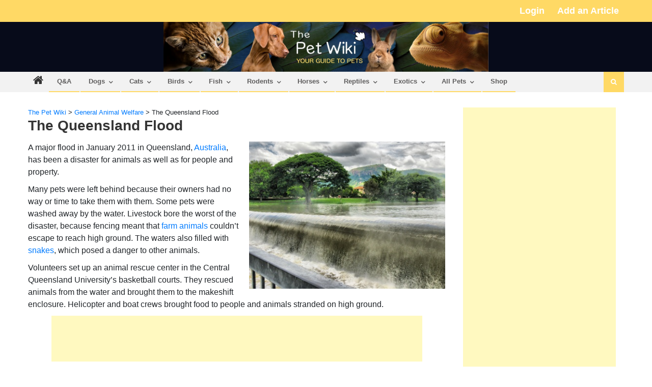

--- FILE ---
content_type: text/html; charset=UTF-8
request_url: https://thepetwiki.com/wiki/the_queensland_flood/
body_size: 25954
content:
<!DOCTYPE html>
<html lang="en-US">
<head>
<meta charset="UTF-8">
<meta name="viewport" content="width=device-width, initial-scale=1">
<link rel="profile" href="https://gmpg.org/xfn/11">
<link rel="pingback" href="https://thepetwiki.com/xmlrpc.php">

<meta name='robots' content='index, follow, max-image-preview:large, max-snippet:-1, max-video-preview:-1' />

<!-- Google Tag Manager for WordPress by gtm4wp.com -->
<script data-cfasync="false" data-pagespeed-no-defer>
	var gtm4wp_datalayer_name = "dataLayer";
	var dataLayer = dataLayer || [];
</script>
<!-- End Google Tag Manager for WordPress by gtm4wp.com -->
	<!-- This site is optimized with the Yoast SEO plugin v19.13 - https://yoast.com/wordpress/plugins/seo/ -->
	<title>The Queensland Flood - The Pet Wiki</title>
	<link rel="canonical" href="https://thepetwiki.com/wiki/the_queensland_flood/" />
	<meta property="og:locale" content="en_US" />
	<meta property="og:type" content="article" />
	<meta property="og:title" content="The Queensland Flood - The Pet Wiki" />
	<meta property="og:description" content="A major flood in January 2011 in Queensland, Australia, has been a disaster for animals as well as for people and property. Many pets were left behind because their owners had no way or time to take them with them. Some pets were washed away by the water. Livestock bore the worst of the disaster, [&hellip;]" />
	<meta property="og:url" content="https://thepetwiki.com/wiki/the_queensland_flood/" />
	<meta property="og:site_name" content="The Pet Wiki" />
	<meta property="article:publisher" content="https://www.facebook.com/ThePetWiki/" />
	<meta property="article:published_time" content="2012-02-05T15:16:28+00:00" />
	<meta property="og:image" content="https://thepetwiki.com/wp-content/uploads/400px-Queensland_Flood.jpg" />
	<meta property="og:image:width" content="60" />
	<meta property="og:image:height" content="60" />
	<meta property="og:image:type" content="image/jpeg" />
	<meta name="twitter:card" content="summary_large_image" />
	<meta name="twitter:creator" content="@thepetwiki" />
	<meta name="twitter:site" content="@thepetwiki" />
	<meta name="twitter:label1" content="Est. reading time" />
	<meta name="twitter:data1" content="1 minute" />
	<script type="application/ld+json" class="yoast-schema-graph">{"@context":"https://schema.org","@graph":[{"@type":"Article","@id":"https://thepetwiki.com/wiki/the_queensland_flood/#article","isPartOf":{"@id":"https://thepetwiki.com/wiki/the_queensland_flood/"},"author":{"name":"","@id":""},"headline":"The Queensland Flood","datePublished":"2012-02-05T15:16:28+00:00","dateModified":"2012-02-05T15:16:28+00:00","mainEntityOfPage":{"@id":"https://thepetwiki.com/wiki/the_queensland_flood/"},"wordCount":218,"commentCount":0,"publisher":{"@id":"https://thepetwiki.com/#organization"},"image":{"@id":"https://thepetwiki.com/wiki/the_queensland_flood/#primaryimage"},"thumbnailUrl":"https://thepetwiki.com/wp-content/uploads/400px-Queensland_Flood.jpg","articleSection":["General Animal Welfare","News"],"inLanguage":"en-US"},{"@type":"WebPage","@id":"https://thepetwiki.com/wiki/the_queensland_flood/","url":"https://thepetwiki.com/wiki/the_queensland_flood/","name":"The Queensland Flood - The Pet Wiki","isPartOf":{"@id":"https://thepetwiki.com/#website"},"primaryImageOfPage":{"@id":"https://thepetwiki.com/wiki/the_queensland_flood/#primaryimage"},"image":{"@id":"https://thepetwiki.com/wiki/the_queensland_flood/#primaryimage"},"thumbnailUrl":"https://thepetwiki.com/wp-content/uploads/400px-Queensland_Flood.jpg","datePublished":"2012-02-05T15:16:28+00:00","dateModified":"2012-02-05T15:16:28+00:00","breadcrumb":{"@id":"https://thepetwiki.com/wiki/the_queensland_flood/#breadcrumb"},"inLanguage":"en-US","potentialAction":[{"@type":"ReadAction","target":["https://thepetwiki.com/wiki/the_queensland_flood/"]}]},{"@type":"ImageObject","inLanguage":"en-US","@id":"https://thepetwiki.com/wiki/the_queensland_flood/#primaryimage","url":"https://thepetwiki.com/wp-content/uploads/400px-Queensland_Flood.jpg","contentUrl":"https://thepetwiki.com/wp-content/uploads/400px-Queensland_Flood.jpg","width":60,"height":60},{"@type":"BreadcrumbList","@id":"https://thepetwiki.com/wiki/the_queensland_flood/#breadcrumb","itemListElement":[{"@type":"ListItem","position":1,"name":"Home","item":"https://thepetwiki.com/"},{"@type":"ListItem","position":2,"name":"The Queensland Flood"}]},{"@type":"WebSite","@id":"https://thepetwiki.com/#website","url":"https://thepetwiki.com/","name":"The Pet Wiki","description":"Your Guide to Pets","publisher":{"@id":"https://thepetwiki.com/#organization"},"potentialAction":[{"@type":"SearchAction","target":{"@type":"EntryPoint","urlTemplate":"https://thepetwiki.com/?s={search_term_string}"},"query-input":"required name=search_term_string"}],"inLanguage":"en-US"},{"@type":"Organization","@id":"https://thepetwiki.com/#organization","name":"The Pet Wiki","url":"https://thepetwiki.com/","logo":{"@type":"ImageObject","inLanguage":"en-US","@id":"https://thepetwiki.com/#/schema/logo/image/","url":"https://thepetwiki.com/wp-content/uploads/2020/08/Logo-Icon.png","contentUrl":"https://thepetwiki.com/wp-content/uploads/2020/08/Logo-Icon.png","width":102,"height":100,"caption":"The Pet Wiki"},"image":{"@id":"https://thepetwiki.com/#/schema/logo/image/"},"sameAs":["https://www.facebook.com/ThePetWiki/","https://twitter.com/thepetwiki"]}]}</script>
	<!-- / Yoast SEO plugin. -->


<link rel='dns-prefetch' href='//cdn.social9.com' />
<link rel='dns-prefetch' href='//fonts.googleapis.com' />
<link rel='dns-prefetch' href='//s.w.org' />
<link rel="alternate" type="application/rss+xml" title="The Pet Wiki &raquo; Feed" href="https://thepetwiki.com/feed/" />
<script type="text/javascript">
window._wpemojiSettings = {"baseUrl":"https:\/\/s.w.org\/images\/core\/emoji\/13.1.0\/72x72\/","ext":".png","svgUrl":"https:\/\/s.w.org\/images\/core\/emoji\/13.1.0\/svg\/","svgExt":".svg","source":{"concatemoji":"https:\/\/thepetwiki.com\/wp-includes\/js\/wp-emoji-release.min.js?ver=5.9.12"}};
/*! This file is auto-generated */
!function(e,a,t){var n,r,o,i=a.createElement("canvas"),p=i.getContext&&i.getContext("2d");function s(e,t){var a=String.fromCharCode;p.clearRect(0,0,i.width,i.height),p.fillText(a.apply(this,e),0,0);e=i.toDataURL();return p.clearRect(0,0,i.width,i.height),p.fillText(a.apply(this,t),0,0),e===i.toDataURL()}function c(e){var t=a.createElement("script");t.src=e,t.defer=t.type="text/javascript",a.getElementsByTagName("head")[0].appendChild(t)}for(o=Array("flag","emoji"),t.supports={everything:!0,everythingExceptFlag:!0},r=0;r<o.length;r++)t.supports[o[r]]=function(e){if(!p||!p.fillText)return!1;switch(p.textBaseline="top",p.font="600 32px Arial",e){case"flag":return s([127987,65039,8205,9895,65039],[127987,65039,8203,9895,65039])?!1:!s([55356,56826,55356,56819],[55356,56826,8203,55356,56819])&&!s([55356,57332,56128,56423,56128,56418,56128,56421,56128,56430,56128,56423,56128,56447],[55356,57332,8203,56128,56423,8203,56128,56418,8203,56128,56421,8203,56128,56430,8203,56128,56423,8203,56128,56447]);case"emoji":return!s([10084,65039,8205,55357,56613],[10084,65039,8203,55357,56613])}return!1}(o[r]),t.supports.everything=t.supports.everything&&t.supports[o[r]],"flag"!==o[r]&&(t.supports.everythingExceptFlag=t.supports.everythingExceptFlag&&t.supports[o[r]]);t.supports.everythingExceptFlag=t.supports.everythingExceptFlag&&!t.supports.flag,t.DOMReady=!1,t.readyCallback=function(){t.DOMReady=!0},t.supports.everything||(n=function(){t.readyCallback()},a.addEventListener?(a.addEventListener("DOMContentLoaded",n,!1),e.addEventListener("load",n,!1)):(e.attachEvent("onload",n),a.attachEvent("onreadystatechange",function(){"complete"===a.readyState&&t.readyCallback()})),(n=t.source||{}).concatemoji?c(n.concatemoji):n.wpemoji&&n.twemoji&&(c(n.twemoji),c(n.wpemoji)))}(window,document,window._wpemojiSettings);
</script>
<style type="text/css">
img.wp-smiley,
img.emoji {
	display: inline !important;
	border: none !important;
	box-shadow: none !important;
	height: 1em !important;
	width: 1em !important;
	margin: 0 0.07em !important;
	vertical-align: -0.1em !important;
	background: none !important;
	padding: 0 !important;
}
</style>
	<link rel="stylesheet" href="https://thepetwiki.com/wp-content/cache/minify/7fbcf.css" media="all" />



<style id='global-styles-inline-css' type='text/css'>
body{--wp--preset--color--black: #000000;--wp--preset--color--cyan-bluish-gray: #abb8c3;--wp--preset--color--white: #ffffff;--wp--preset--color--pale-pink: #f78da7;--wp--preset--color--vivid-red: #cf2e2e;--wp--preset--color--luminous-vivid-orange: #ff6900;--wp--preset--color--luminous-vivid-amber: #fcb900;--wp--preset--color--light-green-cyan: #7bdcb5;--wp--preset--color--vivid-green-cyan: #00d084;--wp--preset--color--pale-cyan-blue: #8ed1fc;--wp--preset--color--vivid-cyan-blue: #0693e3;--wp--preset--color--vivid-purple: #9b51e0;--wp--preset--gradient--vivid-cyan-blue-to-vivid-purple: linear-gradient(135deg,rgba(6,147,227,1) 0%,rgb(155,81,224) 100%);--wp--preset--gradient--light-green-cyan-to-vivid-green-cyan: linear-gradient(135deg,rgb(122,220,180) 0%,rgb(0,208,130) 100%);--wp--preset--gradient--luminous-vivid-amber-to-luminous-vivid-orange: linear-gradient(135deg,rgba(252,185,0,1) 0%,rgba(255,105,0,1) 100%);--wp--preset--gradient--luminous-vivid-orange-to-vivid-red: linear-gradient(135deg,rgba(255,105,0,1) 0%,rgb(207,46,46) 100%);--wp--preset--gradient--very-light-gray-to-cyan-bluish-gray: linear-gradient(135deg,rgb(238,238,238) 0%,rgb(169,184,195) 100%);--wp--preset--gradient--cool-to-warm-spectrum: linear-gradient(135deg,rgb(74,234,220) 0%,rgb(151,120,209) 20%,rgb(207,42,186) 40%,rgb(238,44,130) 60%,rgb(251,105,98) 80%,rgb(254,248,76) 100%);--wp--preset--gradient--blush-light-purple: linear-gradient(135deg,rgb(255,206,236) 0%,rgb(152,150,240) 100%);--wp--preset--gradient--blush-bordeaux: linear-gradient(135deg,rgb(254,205,165) 0%,rgb(254,45,45) 50%,rgb(107,0,62) 100%);--wp--preset--gradient--luminous-dusk: linear-gradient(135deg,rgb(255,203,112) 0%,rgb(199,81,192) 50%,rgb(65,88,208) 100%);--wp--preset--gradient--pale-ocean: linear-gradient(135deg,rgb(255,245,203) 0%,rgb(182,227,212) 50%,rgb(51,167,181) 100%);--wp--preset--gradient--electric-grass: linear-gradient(135deg,rgb(202,248,128) 0%,rgb(113,206,126) 100%);--wp--preset--gradient--midnight: linear-gradient(135deg,rgb(2,3,129) 0%,rgb(40,116,252) 100%);--wp--preset--duotone--dark-grayscale: url('#wp-duotone-dark-grayscale');--wp--preset--duotone--grayscale: url('#wp-duotone-grayscale');--wp--preset--duotone--purple-yellow: url('#wp-duotone-purple-yellow');--wp--preset--duotone--blue-red: url('#wp-duotone-blue-red');--wp--preset--duotone--midnight: url('#wp-duotone-midnight');--wp--preset--duotone--magenta-yellow: url('#wp-duotone-magenta-yellow');--wp--preset--duotone--purple-green: url('#wp-duotone-purple-green');--wp--preset--duotone--blue-orange: url('#wp-duotone-blue-orange');--wp--preset--font-size--small: 13px;--wp--preset--font-size--medium: 20px;--wp--preset--font-size--large: 36px;--wp--preset--font-size--x-large: 42px;}.has-black-color{color: var(--wp--preset--color--black) !important;}.has-cyan-bluish-gray-color{color: var(--wp--preset--color--cyan-bluish-gray) !important;}.has-white-color{color: var(--wp--preset--color--white) !important;}.has-pale-pink-color{color: var(--wp--preset--color--pale-pink) !important;}.has-vivid-red-color{color: var(--wp--preset--color--vivid-red) !important;}.has-luminous-vivid-orange-color{color: var(--wp--preset--color--luminous-vivid-orange) !important;}.has-luminous-vivid-amber-color{color: var(--wp--preset--color--luminous-vivid-amber) !important;}.has-light-green-cyan-color{color: var(--wp--preset--color--light-green-cyan) !important;}.has-vivid-green-cyan-color{color: var(--wp--preset--color--vivid-green-cyan) !important;}.has-pale-cyan-blue-color{color: var(--wp--preset--color--pale-cyan-blue) !important;}.has-vivid-cyan-blue-color{color: var(--wp--preset--color--vivid-cyan-blue) !important;}.has-vivid-purple-color{color: var(--wp--preset--color--vivid-purple) !important;}.has-black-background-color{background-color: var(--wp--preset--color--black) !important;}.has-cyan-bluish-gray-background-color{background-color: var(--wp--preset--color--cyan-bluish-gray) !important;}.has-white-background-color{background-color: var(--wp--preset--color--white) !important;}.has-pale-pink-background-color{background-color: var(--wp--preset--color--pale-pink) !important;}.has-vivid-red-background-color{background-color: var(--wp--preset--color--vivid-red) !important;}.has-luminous-vivid-orange-background-color{background-color: var(--wp--preset--color--luminous-vivid-orange) !important;}.has-luminous-vivid-amber-background-color{background-color: var(--wp--preset--color--luminous-vivid-amber) !important;}.has-light-green-cyan-background-color{background-color: var(--wp--preset--color--light-green-cyan) !important;}.has-vivid-green-cyan-background-color{background-color: var(--wp--preset--color--vivid-green-cyan) !important;}.has-pale-cyan-blue-background-color{background-color: var(--wp--preset--color--pale-cyan-blue) !important;}.has-vivid-cyan-blue-background-color{background-color: var(--wp--preset--color--vivid-cyan-blue) !important;}.has-vivid-purple-background-color{background-color: var(--wp--preset--color--vivid-purple) !important;}.has-black-border-color{border-color: var(--wp--preset--color--black) !important;}.has-cyan-bluish-gray-border-color{border-color: var(--wp--preset--color--cyan-bluish-gray) !important;}.has-white-border-color{border-color: var(--wp--preset--color--white) !important;}.has-pale-pink-border-color{border-color: var(--wp--preset--color--pale-pink) !important;}.has-vivid-red-border-color{border-color: var(--wp--preset--color--vivid-red) !important;}.has-luminous-vivid-orange-border-color{border-color: var(--wp--preset--color--luminous-vivid-orange) !important;}.has-luminous-vivid-amber-border-color{border-color: var(--wp--preset--color--luminous-vivid-amber) !important;}.has-light-green-cyan-border-color{border-color: var(--wp--preset--color--light-green-cyan) !important;}.has-vivid-green-cyan-border-color{border-color: var(--wp--preset--color--vivid-green-cyan) !important;}.has-pale-cyan-blue-border-color{border-color: var(--wp--preset--color--pale-cyan-blue) !important;}.has-vivid-cyan-blue-border-color{border-color: var(--wp--preset--color--vivid-cyan-blue) !important;}.has-vivid-purple-border-color{border-color: var(--wp--preset--color--vivid-purple) !important;}.has-vivid-cyan-blue-to-vivid-purple-gradient-background{background: var(--wp--preset--gradient--vivid-cyan-blue-to-vivid-purple) !important;}.has-light-green-cyan-to-vivid-green-cyan-gradient-background{background: var(--wp--preset--gradient--light-green-cyan-to-vivid-green-cyan) !important;}.has-luminous-vivid-amber-to-luminous-vivid-orange-gradient-background{background: var(--wp--preset--gradient--luminous-vivid-amber-to-luminous-vivid-orange) !important;}.has-luminous-vivid-orange-to-vivid-red-gradient-background{background: var(--wp--preset--gradient--luminous-vivid-orange-to-vivid-red) !important;}.has-very-light-gray-to-cyan-bluish-gray-gradient-background{background: var(--wp--preset--gradient--very-light-gray-to-cyan-bluish-gray) !important;}.has-cool-to-warm-spectrum-gradient-background{background: var(--wp--preset--gradient--cool-to-warm-spectrum) !important;}.has-blush-light-purple-gradient-background{background: var(--wp--preset--gradient--blush-light-purple) !important;}.has-blush-bordeaux-gradient-background{background: var(--wp--preset--gradient--blush-bordeaux) !important;}.has-luminous-dusk-gradient-background{background: var(--wp--preset--gradient--luminous-dusk) !important;}.has-pale-ocean-gradient-background{background: var(--wp--preset--gradient--pale-ocean) !important;}.has-electric-grass-gradient-background{background: var(--wp--preset--gradient--electric-grass) !important;}.has-midnight-gradient-background{background: var(--wp--preset--gradient--midnight) !important;}.has-small-font-size{font-size: var(--wp--preset--font-size--small) !important;}.has-medium-font-size{font-size: var(--wp--preset--font-size--medium) !important;}.has-large-font-size{font-size: var(--wp--preset--font-size--large) !important;}.has-x-large-font-size{font-size: var(--wp--preset--font-size--x-large) !important;}
</style>
<link rel="stylesheet" href="https://thepetwiki.com/wp-content/cache/minify/f29f0.css" media="all" />






<style id='editorial-style-inline-css' type='text/css'>
.category-button.mt-cat-743 a{background:#ffd965}
.category-button.mt-cat-743 a:hover{background:#cda733}
.block-header.mt-cat-743{border-left:2px solid #ffd965}
.rtl .block-header.mt-cat-743{border-left:none;border-right:2px solid #ffd965}
.archive .page-header.mt-cat-743{border-left:4px solid #ffd965}
.rtl.archive .page-header.mt-cat-743{border-left:none;border-right:4px solid #ffd965}
#site-navigation ul li.mt-cat-743{border-bottom-color:#ffd965}
.category-button.mt-cat-744 a{background:#ffd965}
.category-button.mt-cat-744 a:hover{background:#cda733}
.block-header.mt-cat-744{border-left:2px solid #ffd965}
.rtl .block-header.mt-cat-744{border-left:none;border-right:2px solid #ffd965}
.archive .page-header.mt-cat-744{border-left:4px solid #ffd965}
.rtl.archive .page-header.mt-cat-744{border-left:none;border-right:4px solid #ffd965}
#site-navigation ul li.mt-cat-744{border-bottom-color:#ffd965}
.category-button.mt-cat-745 a{background:#ffd965}
.category-button.mt-cat-745 a:hover{background:#cda733}
.block-header.mt-cat-745{border-left:2px solid #ffd965}
.rtl .block-header.mt-cat-745{border-left:none;border-right:2px solid #ffd965}
.archive .page-header.mt-cat-745{border-left:4px solid #ffd965}
.rtl.archive .page-header.mt-cat-745{border-left:none;border-right:4px solid #ffd965}
#site-navigation ul li.mt-cat-745{border-bottom-color:#ffd965}
.category-button.mt-cat-747 a{background:#ffd965}
.category-button.mt-cat-747 a:hover{background:#cda733}
.block-header.mt-cat-747{border-left:2px solid #ffd965}
.rtl .block-header.mt-cat-747{border-left:none;border-right:2px solid #ffd965}
.archive .page-header.mt-cat-747{border-left:4px solid #ffd965}
.rtl.archive .page-header.mt-cat-747{border-left:none;border-right:4px solid #ffd965}
#site-navigation ul li.mt-cat-747{border-bottom-color:#ffd965}
.category-button.mt-cat-749 a{background:#ffd965}
.category-button.mt-cat-749 a:hover{background:#cda733}
.block-header.mt-cat-749{border-left:2px solid #ffd965}
.rtl .block-header.mt-cat-749{border-left:none;border-right:2px solid #ffd965}
.archive .page-header.mt-cat-749{border-left:4px solid #ffd965}
.rtl.archive .page-header.mt-cat-749{border-left:none;border-right:4px solid #ffd965}
#site-navigation ul li.mt-cat-749{border-bottom-color:#ffd965}
.category-button.mt-cat-752 a{background:#ffd965}
.category-button.mt-cat-752 a:hover{background:#cda733}
.block-header.mt-cat-752{border-left:2px solid #ffd965}
.rtl .block-header.mt-cat-752{border-left:none;border-right:2px solid #ffd965}
.archive .page-header.mt-cat-752{border-left:4px solid #ffd965}
.rtl.archive .page-header.mt-cat-752{border-left:none;border-right:4px solid #ffd965}
#site-navigation ul li.mt-cat-752{border-bottom-color:#ffd965}
.category-button.mt-cat-753 a{background:#ffd965}
.category-button.mt-cat-753 a:hover{background:#cda733}
.block-header.mt-cat-753{border-left:2px solid #ffd965}
.rtl .block-header.mt-cat-753{border-left:none;border-right:2px solid #ffd965}
.archive .page-header.mt-cat-753{border-left:4px solid #ffd965}
.rtl.archive .page-header.mt-cat-753{border-left:none;border-right:4px solid #ffd965}
#site-navigation ul li.mt-cat-753{border-bottom-color:#ffd965}
.category-button.mt-cat-755 a{background:#ffd965}
.category-button.mt-cat-755 a:hover{background:#cda733}
.block-header.mt-cat-755{border-left:2px solid #ffd965}
.rtl .block-header.mt-cat-755{border-left:none;border-right:2px solid #ffd965}
.archive .page-header.mt-cat-755{border-left:4px solid #ffd965}
.rtl.archive .page-header.mt-cat-755{border-left:none;border-right:4px solid #ffd965}
#site-navigation ul li.mt-cat-755{border-bottom-color:#ffd965}
.category-button.mt-cat-757 a{background:#ffd965}
.category-button.mt-cat-757 a:hover{background:#cda733}
.block-header.mt-cat-757{border-left:2px solid #ffd965}
.rtl .block-header.mt-cat-757{border-left:none;border-right:2px solid #ffd965}
.archive .page-header.mt-cat-757{border-left:4px solid #ffd965}
.rtl.archive .page-header.mt-cat-757{border-left:none;border-right:4px solid #ffd965}
#site-navigation ul li.mt-cat-757{border-bottom-color:#ffd965}
.category-button.mt-cat-764 a{background:#ffd965}
.category-button.mt-cat-764 a:hover{background:#cda733}
.block-header.mt-cat-764{border-left:2px solid #ffd965}
.rtl .block-header.mt-cat-764{border-left:none;border-right:2px solid #ffd965}
.archive .page-header.mt-cat-764{border-left:4px solid #ffd965}
.rtl.archive .page-header.mt-cat-764{border-left:none;border-right:4px solid #ffd965}
#site-navigation ul li.mt-cat-764{border-bottom-color:#ffd965}
.category-button.mt-cat-765 a{background:#ffd965}
.category-button.mt-cat-765 a:hover{background:#cda733}
.block-header.mt-cat-765{border-left:2px solid #ffd965}
.rtl .block-header.mt-cat-765{border-left:none;border-right:2px solid #ffd965}
.archive .page-header.mt-cat-765{border-left:4px solid #ffd965}
.rtl.archive .page-header.mt-cat-765{border-left:none;border-right:4px solid #ffd965}
#site-navigation ul li.mt-cat-765{border-bottom-color:#ffd965}
.category-button.mt-cat-766 a{background:#ffd965}
.category-button.mt-cat-766 a:hover{background:#cda733}
.block-header.mt-cat-766{border-left:2px solid #ffd965}
.rtl .block-header.mt-cat-766{border-left:none;border-right:2px solid #ffd965}
.archive .page-header.mt-cat-766{border-left:4px solid #ffd965}
.rtl.archive .page-header.mt-cat-766{border-left:none;border-right:4px solid #ffd965}
#site-navigation ul li.mt-cat-766{border-bottom-color:#ffd965}
.category-button.mt-cat-768 a{background:#ffd965}
.category-button.mt-cat-768 a:hover{background:#cda733}
.block-header.mt-cat-768{border-left:2px solid #ffd965}
.rtl .block-header.mt-cat-768{border-left:none;border-right:2px solid #ffd965}
.archive .page-header.mt-cat-768{border-left:4px solid #ffd965}
.rtl.archive .page-header.mt-cat-768{border-left:none;border-right:4px solid #ffd965}
#site-navigation ul li.mt-cat-768{border-bottom-color:#ffd965}
.category-button.mt-cat-742 a{background:#ffd965}
.category-button.mt-cat-742 a:hover{background:#cda733}
.block-header.mt-cat-742{border-left:2px solid #ffd965}
.rtl .block-header.mt-cat-742{border-left:none;border-right:2px solid #ffd965}
.archive .page-header.mt-cat-742{border-left:4px solid #ffd965}
.rtl.archive .page-header.mt-cat-742{border-left:none;border-right:4px solid #ffd965}
#site-navigation ul li.mt-cat-742{border-bottom-color:#ffd965}
.category-button.mt-cat-771 a{background:#ffd965}
.category-button.mt-cat-771 a:hover{background:#cda733}
.block-header.mt-cat-771{border-left:2px solid #ffd965}
.rtl .block-header.mt-cat-771{border-left:none;border-right:2px solid #ffd965}
.archive .page-header.mt-cat-771{border-left:4px solid #ffd965}
.rtl.archive .page-header.mt-cat-771{border-left:none;border-right:4px solid #ffd965}
#site-navigation ul li.mt-cat-771{border-bottom-color:#ffd965}
.category-button.mt-cat-772 a{background:#ffd965}
.category-button.mt-cat-772 a:hover{background:#cda733}
.block-header.mt-cat-772{border-left:2px solid #ffd965}
.rtl .block-header.mt-cat-772{border-left:none;border-right:2px solid #ffd965}
.archive .page-header.mt-cat-772{border-left:4px solid #ffd965}
.rtl.archive .page-header.mt-cat-772{border-left:none;border-right:4px solid #ffd965}
#site-navigation ul li.mt-cat-772{border-bottom-color:#ffd965}
.category-button.mt-cat-773 a{background:#ffd965}
.category-button.mt-cat-773 a:hover{background:#cda733}
.block-header.mt-cat-773{border-left:2px solid #ffd965}
.rtl .block-header.mt-cat-773{border-left:none;border-right:2px solid #ffd965}
.archive .page-header.mt-cat-773{border-left:4px solid #ffd965}
.rtl.archive .page-header.mt-cat-773{border-left:none;border-right:4px solid #ffd965}
#site-navigation ul li.mt-cat-773{border-bottom-color:#ffd965}
.category-button.mt-cat-774 a{background:#ffd965}
.category-button.mt-cat-774 a:hover{background:#cda733}
.block-header.mt-cat-774{border-left:2px solid #ffd965}
.rtl .block-header.mt-cat-774{border-left:none;border-right:2px solid #ffd965}
.archive .page-header.mt-cat-774{border-left:4px solid #ffd965}
.rtl.archive .page-header.mt-cat-774{border-left:none;border-right:4px solid #ffd965}
#site-navigation ul li.mt-cat-774{border-bottom-color:#ffd965}
.category-button.mt-cat-775 a{background:#ffd965}
.category-button.mt-cat-775 a:hover{background:#cda733}
.block-header.mt-cat-775{border-left:2px solid #ffd965}
.rtl .block-header.mt-cat-775{border-left:none;border-right:2px solid #ffd965}
.archive .page-header.mt-cat-775{border-left:4px solid #ffd965}
.rtl.archive .page-header.mt-cat-775{border-left:none;border-right:4px solid #ffd965}
#site-navigation ul li.mt-cat-775{border-bottom-color:#ffd965}
.category-button.mt-cat-776 a{background:#ffd965}
.category-button.mt-cat-776 a:hover{background:#cda733}
.block-header.mt-cat-776{border-left:2px solid #ffd965}
.rtl .block-header.mt-cat-776{border-left:none;border-right:2px solid #ffd965}
.archive .page-header.mt-cat-776{border-left:4px solid #ffd965}
.rtl.archive .page-header.mt-cat-776{border-left:none;border-right:4px solid #ffd965}
#site-navigation ul li.mt-cat-776{border-bottom-color:#ffd965}
.category-button.mt-cat-777 a{background:#ffd965}
.category-button.mt-cat-777 a:hover{background:#cda733}
.block-header.mt-cat-777{border-left:2px solid #ffd965}
.rtl .block-header.mt-cat-777{border-left:none;border-right:2px solid #ffd965}
.archive .page-header.mt-cat-777{border-left:4px solid #ffd965}
.rtl.archive .page-header.mt-cat-777{border-left:none;border-right:4px solid #ffd965}
#site-navigation ul li.mt-cat-777{border-bottom-color:#ffd965}
.category-button.mt-cat-778 a{background:#ffd965}
.category-button.mt-cat-778 a:hover{background:#cda733}
.block-header.mt-cat-778{border-left:2px solid #ffd965}
.rtl .block-header.mt-cat-778{border-left:none;border-right:2px solid #ffd965}
.archive .page-header.mt-cat-778{border-left:4px solid #ffd965}
.rtl.archive .page-header.mt-cat-778{border-left:none;border-right:4px solid #ffd965}
#site-navigation ul li.mt-cat-778{border-bottom-color:#ffd965}
.category-button.mt-cat-781 a{background:#ffd965}
.category-button.mt-cat-781 a:hover{background:#cda733}
.block-header.mt-cat-781{border-left:2px solid #ffd965}
.rtl .block-header.mt-cat-781{border-left:none;border-right:2px solid #ffd965}
.archive .page-header.mt-cat-781{border-left:4px solid #ffd965}
.rtl.archive .page-header.mt-cat-781{border-left:none;border-right:4px solid #ffd965}
#site-navigation ul li.mt-cat-781{border-bottom-color:#ffd965}
.category-button.mt-cat-782 a{background:#ffd965}
.category-button.mt-cat-782 a:hover{background:#cda733}
.block-header.mt-cat-782{border-left:2px solid #ffd965}
.rtl .block-header.mt-cat-782{border-left:none;border-right:2px solid #ffd965}
.archive .page-header.mt-cat-782{border-left:4px solid #ffd965}
.rtl.archive .page-header.mt-cat-782{border-left:none;border-right:4px solid #ffd965}
#site-navigation ul li.mt-cat-782{border-bottom-color:#ffd965}
.category-button.mt-cat-783 a{background:#ffd965}
.category-button.mt-cat-783 a:hover{background:#cda733}
.block-header.mt-cat-783{border-left:2px solid #ffd965}
.rtl .block-header.mt-cat-783{border-left:none;border-right:2px solid #ffd965}
.archive .page-header.mt-cat-783{border-left:4px solid #ffd965}
.rtl.archive .page-header.mt-cat-783{border-left:none;border-right:4px solid #ffd965}
#site-navigation ul li.mt-cat-783{border-bottom-color:#ffd965}
.category-button.mt-cat-784 a{background:#ffd965}
.category-button.mt-cat-784 a:hover{background:#cda733}
.block-header.mt-cat-784{border-left:2px solid #ffd965}
.rtl .block-header.mt-cat-784{border-left:none;border-right:2px solid #ffd965}
.archive .page-header.mt-cat-784{border-left:4px solid #ffd965}
.rtl.archive .page-header.mt-cat-784{border-left:none;border-right:4px solid #ffd965}
#site-navigation ul li.mt-cat-784{border-bottom-color:#ffd965}
.category-button.mt-cat-785 a{background:#ffd965}
.category-button.mt-cat-785 a:hover{background:#cda733}
.block-header.mt-cat-785{border-left:2px solid #ffd965}
.rtl .block-header.mt-cat-785{border-left:none;border-right:2px solid #ffd965}
.archive .page-header.mt-cat-785{border-left:4px solid #ffd965}
.rtl.archive .page-header.mt-cat-785{border-left:none;border-right:4px solid #ffd965}
#site-navigation ul li.mt-cat-785{border-bottom-color:#ffd965}
.category-button.mt-cat-786 a{background:#ffd965}
.category-button.mt-cat-786 a:hover{background:#cda733}
.block-header.mt-cat-786{border-left:2px solid #ffd965}
.rtl .block-header.mt-cat-786{border-left:none;border-right:2px solid #ffd965}
.archive .page-header.mt-cat-786{border-left:4px solid #ffd965}
.rtl.archive .page-header.mt-cat-786{border-left:none;border-right:4px solid #ffd965}
#site-navigation ul li.mt-cat-786{border-bottom-color:#ffd965}
.category-button.mt-cat-787 a{background:#ffd965}
.category-button.mt-cat-787 a:hover{background:#cda733}
.block-header.mt-cat-787{border-left:2px solid #ffd965}
.rtl .block-header.mt-cat-787{border-left:none;border-right:2px solid #ffd965}
.archive .page-header.mt-cat-787{border-left:4px solid #ffd965}
.rtl.archive .page-header.mt-cat-787{border-left:none;border-right:4px solid #ffd965}
#site-navigation ul li.mt-cat-787{border-bottom-color:#ffd965}
.category-button.mt-cat-788 a{background:#ffd965}
.category-button.mt-cat-788 a:hover{background:#cda733}
.block-header.mt-cat-788{border-left:2px solid #ffd965}
.rtl .block-header.mt-cat-788{border-left:none;border-right:2px solid #ffd965}
.archive .page-header.mt-cat-788{border-left:4px solid #ffd965}
.rtl.archive .page-header.mt-cat-788{border-left:none;border-right:4px solid #ffd965}
#site-navigation ul li.mt-cat-788{border-bottom-color:#ffd965}
.category-button.mt-cat-789 a{background:#ffd965}
.category-button.mt-cat-789 a:hover{background:#cda733}
.block-header.mt-cat-789{border-left:2px solid #ffd965}
.rtl .block-header.mt-cat-789{border-left:none;border-right:2px solid #ffd965}
.archive .page-header.mt-cat-789{border-left:4px solid #ffd965}
.rtl.archive .page-header.mt-cat-789{border-left:none;border-right:4px solid #ffd965}
#site-navigation ul li.mt-cat-789{border-bottom-color:#ffd965}
.category-button.mt-cat-790 a{background:#ffd965}
.category-button.mt-cat-790 a:hover{background:#cda733}
.block-header.mt-cat-790{border-left:2px solid #ffd965}
.rtl .block-header.mt-cat-790{border-left:none;border-right:2px solid #ffd965}
.archive .page-header.mt-cat-790{border-left:4px solid #ffd965}
.rtl.archive .page-header.mt-cat-790{border-left:none;border-right:4px solid #ffd965}
#site-navigation ul li.mt-cat-790{border-bottom-color:#ffd965}
.category-button.mt-cat-792 a{background:#ffd965}
.category-button.mt-cat-792 a:hover{background:#cda733}
.block-header.mt-cat-792{border-left:2px solid #ffd965}
.rtl .block-header.mt-cat-792{border-left:none;border-right:2px solid #ffd965}
.archive .page-header.mt-cat-792{border-left:4px solid #ffd965}
.rtl.archive .page-header.mt-cat-792{border-left:none;border-right:4px solid #ffd965}
#site-navigation ul li.mt-cat-792{border-bottom-color:#ffd965}
.category-button.mt-cat-795 a{background:#ffd965}
.category-button.mt-cat-795 a:hover{background:#cda733}
.block-header.mt-cat-795{border-left:2px solid #ffd965}
.rtl .block-header.mt-cat-795{border-left:none;border-right:2px solid #ffd965}
.archive .page-header.mt-cat-795{border-left:4px solid #ffd965}
.rtl.archive .page-header.mt-cat-795{border-left:none;border-right:4px solid #ffd965}
#site-navigation ul li.mt-cat-795{border-bottom-color:#ffd965}
.category-button.mt-cat-796 a{background:#ffd965}
.category-button.mt-cat-796 a:hover{background:#cda733}
.block-header.mt-cat-796{border-left:2px solid #ffd965}
.rtl .block-header.mt-cat-796{border-left:none;border-right:2px solid #ffd965}
.archive .page-header.mt-cat-796{border-left:4px solid #ffd965}
.rtl.archive .page-header.mt-cat-796{border-left:none;border-right:4px solid #ffd965}
#site-navigation ul li.mt-cat-796{border-bottom-color:#ffd965}
.category-button.mt-cat-797 a{background:#ffd965}
.category-button.mt-cat-797 a:hover{background:#cda733}
.block-header.mt-cat-797{border-left:2px solid #ffd965}
.rtl .block-header.mt-cat-797{border-left:none;border-right:2px solid #ffd965}
.archive .page-header.mt-cat-797{border-left:4px solid #ffd965}
.rtl.archive .page-header.mt-cat-797{border-left:none;border-right:4px solid #ffd965}
#site-navigation ul li.mt-cat-797{border-bottom-color:#ffd965}
.category-button.mt-cat-799 a{background:#ffd965}
.category-button.mt-cat-799 a:hover{background:#cda733}
.block-header.mt-cat-799{border-left:2px solid #ffd965}
.rtl .block-header.mt-cat-799{border-left:none;border-right:2px solid #ffd965}
.archive .page-header.mt-cat-799{border-left:4px solid #ffd965}
.rtl.archive .page-header.mt-cat-799{border-left:none;border-right:4px solid #ffd965}
#site-navigation ul li.mt-cat-799{border-bottom-color:#ffd965}
.category-button.mt-cat-800 a{background:#ffd965}
.category-button.mt-cat-800 a:hover{background:#cda733}
.block-header.mt-cat-800{border-left:2px solid #ffd965}
.rtl .block-header.mt-cat-800{border-left:none;border-right:2px solid #ffd965}
.archive .page-header.mt-cat-800{border-left:4px solid #ffd965}
.rtl.archive .page-header.mt-cat-800{border-left:none;border-right:4px solid #ffd965}
#site-navigation ul li.mt-cat-800{border-bottom-color:#ffd965}
.category-button.mt-cat-801 a{background:#ffd965}
.category-button.mt-cat-801 a:hover{background:#cda733}
.block-header.mt-cat-801{border-left:2px solid #ffd965}
.rtl .block-header.mt-cat-801{border-left:none;border-right:2px solid #ffd965}
.archive .page-header.mt-cat-801{border-left:4px solid #ffd965}
.rtl.archive .page-header.mt-cat-801{border-left:none;border-right:4px solid #ffd965}
#site-navigation ul li.mt-cat-801{border-bottom-color:#ffd965}
.category-button.mt-cat-802 a{background:#ffd965}
.category-button.mt-cat-802 a:hover{background:#cda733}
.block-header.mt-cat-802{border-left:2px solid #ffd965}
.rtl .block-header.mt-cat-802{border-left:none;border-right:2px solid #ffd965}
.archive .page-header.mt-cat-802{border-left:4px solid #ffd965}
.rtl.archive .page-header.mt-cat-802{border-left:none;border-right:4px solid #ffd965}
#site-navigation ul li.mt-cat-802{border-bottom-color:#ffd965}
.category-button.mt-cat-803 a{background:#ffd965}
.category-button.mt-cat-803 a:hover{background:#cda733}
.block-header.mt-cat-803{border-left:2px solid #ffd965}
.rtl .block-header.mt-cat-803{border-left:none;border-right:2px solid #ffd965}
.archive .page-header.mt-cat-803{border-left:4px solid #ffd965}
.rtl.archive .page-header.mt-cat-803{border-left:none;border-right:4px solid #ffd965}
#site-navigation ul li.mt-cat-803{border-bottom-color:#ffd965}
.category-button.mt-cat-804 a{background:#ffd965}
.category-button.mt-cat-804 a:hover{background:#cda733}
.block-header.mt-cat-804{border-left:2px solid #ffd965}
.rtl .block-header.mt-cat-804{border-left:none;border-right:2px solid #ffd965}
.archive .page-header.mt-cat-804{border-left:4px solid #ffd965}
.rtl.archive .page-header.mt-cat-804{border-left:none;border-right:4px solid #ffd965}
#site-navigation ul li.mt-cat-804{border-bottom-color:#ffd965}
.category-button.mt-cat-806 a{background:#ffd965}
.category-button.mt-cat-806 a:hover{background:#cda733}
.block-header.mt-cat-806{border-left:2px solid #ffd965}
.rtl .block-header.mt-cat-806{border-left:none;border-right:2px solid #ffd965}
.archive .page-header.mt-cat-806{border-left:4px solid #ffd965}
.rtl.archive .page-header.mt-cat-806{border-left:none;border-right:4px solid #ffd965}
#site-navigation ul li.mt-cat-806{border-bottom-color:#ffd965}
.category-button.mt-cat-807 a{background:#ffd965}
.category-button.mt-cat-807 a:hover{background:#cda733}
.block-header.mt-cat-807{border-left:2px solid #ffd965}
.rtl .block-header.mt-cat-807{border-left:none;border-right:2px solid #ffd965}
.archive .page-header.mt-cat-807{border-left:4px solid #ffd965}
.rtl.archive .page-header.mt-cat-807{border-left:none;border-right:4px solid #ffd965}
#site-navigation ul li.mt-cat-807{border-bottom-color:#ffd965}
.category-button.mt-cat-808 a{background:#ffd965}
.category-button.mt-cat-808 a:hover{background:#cda733}
.block-header.mt-cat-808{border-left:2px solid #ffd965}
.rtl .block-header.mt-cat-808{border-left:none;border-right:2px solid #ffd965}
.archive .page-header.mt-cat-808{border-left:4px solid #ffd965}
.rtl.archive .page-header.mt-cat-808{border-left:none;border-right:4px solid #ffd965}
#site-navigation ul li.mt-cat-808{border-bottom-color:#ffd965}
.category-button.mt-cat-824 a{background:#ffd965}
.category-button.mt-cat-824 a:hover{background:#cda733}
.block-header.mt-cat-824{border-left:2px solid #ffd965}
.rtl .block-header.mt-cat-824{border-left:none;border-right:2px solid #ffd965}
.archive .page-header.mt-cat-824{border-left:4px solid #ffd965}
.rtl.archive .page-header.mt-cat-824{border-left:none;border-right:4px solid #ffd965}
#site-navigation ul li.mt-cat-824{border-bottom-color:#ffd965}
.category-button.mt-cat-810 a{background:#ffd965}
.category-button.mt-cat-810 a:hover{background:#cda733}
.block-header.mt-cat-810{border-left:2px solid #ffd965}
.rtl .block-header.mt-cat-810{border-left:none;border-right:2px solid #ffd965}
.archive .page-header.mt-cat-810{border-left:4px solid #ffd965}
.rtl.archive .page-header.mt-cat-810{border-left:none;border-right:4px solid #ffd965}
#site-navigation ul li.mt-cat-810{border-bottom-color:#ffd965}
.category-button.mt-cat-811 a{background:#ffd965}
.category-button.mt-cat-811 a:hover{background:#cda733}
.block-header.mt-cat-811{border-left:2px solid #ffd965}
.rtl .block-header.mt-cat-811{border-left:none;border-right:2px solid #ffd965}
.archive .page-header.mt-cat-811{border-left:4px solid #ffd965}
.rtl.archive .page-header.mt-cat-811{border-left:none;border-right:4px solid #ffd965}
#site-navigation ul li.mt-cat-811{border-bottom-color:#ffd965}
.category-button.mt-cat-813 a{background:#ffd965}
.category-button.mt-cat-813 a:hover{background:#cda733}
.block-header.mt-cat-813{border-left:2px solid #ffd965}
.rtl .block-header.mt-cat-813{border-left:none;border-right:2px solid #ffd965}
.archive .page-header.mt-cat-813{border-left:4px solid #ffd965}
.rtl.archive .page-header.mt-cat-813{border-left:none;border-right:4px solid #ffd965}
#site-navigation ul li.mt-cat-813{border-bottom-color:#ffd965}
.category-button.mt-cat-814 a{background:#ffd965}
.category-button.mt-cat-814 a:hover{background:#cda733}
.block-header.mt-cat-814{border-left:2px solid #ffd965}
.rtl .block-header.mt-cat-814{border-left:none;border-right:2px solid #ffd965}
.archive .page-header.mt-cat-814{border-left:4px solid #ffd965}
.rtl.archive .page-header.mt-cat-814{border-left:none;border-right:4px solid #ffd965}
#site-navigation ul li.mt-cat-814{border-bottom-color:#ffd965}
.category-button.mt-cat-816 a{background:#ffd965}
.category-button.mt-cat-816 a:hover{background:#cda733}
.block-header.mt-cat-816{border-left:2px solid #ffd965}
.rtl .block-header.mt-cat-816{border-left:none;border-right:2px solid #ffd965}
.archive .page-header.mt-cat-816{border-left:4px solid #ffd965}
.rtl.archive .page-header.mt-cat-816{border-left:none;border-right:4px solid #ffd965}
#site-navigation ul li.mt-cat-816{border-bottom-color:#ffd965}
.category-button.mt-cat-818 a{background:#ffd965}
.category-button.mt-cat-818 a:hover{background:#cda733}
.block-header.mt-cat-818{border-left:2px solid #ffd965}
.rtl .block-header.mt-cat-818{border-left:none;border-right:2px solid #ffd965}
.archive .page-header.mt-cat-818{border-left:4px solid #ffd965}
.rtl.archive .page-header.mt-cat-818{border-left:none;border-right:4px solid #ffd965}
#site-navigation ul li.mt-cat-818{border-bottom-color:#ffd965}
.category-button.mt-cat-819 a{background:#ffd965}
.category-button.mt-cat-819 a:hover{background:#cda733}
.block-header.mt-cat-819{border-left:2px solid #ffd965}
.rtl .block-header.mt-cat-819{border-left:none;border-right:2px solid #ffd965}
.archive .page-header.mt-cat-819{border-left:4px solid #ffd965}
.rtl.archive .page-header.mt-cat-819{border-left:none;border-right:4px solid #ffd965}
#site-navigation ul li.mt-cat-819{border-bottom-color:#ffd965}
.category-button.mt-cat-821 a{background:#ffd965}
.category-button.mt-cat-821 a:hover{background:#cda733}
.block-header.mt-cat-821{border-left:2px solid #ffd965}
.rtl .block-header.mt-cat-821{border-left:none;border-right:2px solid #ffd965}
.archive .page-header.mt-cat-821{border-left:4px solid #ffd965}
.rtl.archive .page-header.mt-cat-821{border-left:none;border-right:4px solid #ffd965}
#site-navigation ul li.mt-cat-821{border-bottom-color:#ffd965}
.category-button.mt-cat-822 a{background:#ffd965}
.category-button.mt-cat-822 a:hover{background:#cda733}
.block-header.mt-cat-822{border-left:2px solid #ffd965}
.rtl .block-header.mt-cat-822{border-left:none;border-right:2px solid #ffd965}
.archive .page-header.mt-cat-822{border-left:4px solid #ffd965}
.rtl.archive .page-header.mt-cat-822{border-left:none;border-right:4px solid #ffd965}
#site-navigation ul li.mt-cat-822{border-bottom-color:#ffd965}
.category-button.mt-cat-1125 a{background:#ffd965}
.category-button.mt-cat-1125 a:hover{background:#cda733}
.block-header.mt-cat-1125{border-left:2px solid #ffd965}
.rtl .block-header.mt-cat-1125{border-left:none;border-right:2px solid #ffd965}
.archive .page-header.mt-cat-1125{border-left:4px solid #ffd965}
.rtl.archive .page-header.mt-cat-1125{border-left:none;border-right:4px solid #ffd965}
#site-navigation ul li.mt-cat-1125{border-bottom-color:#ffd965}
.category-button.mt-cat-826 a{background:#ffd965}
.category-button.mt-cat-826 a:hover{background:#cda733}
.block-header.mt-cat-826{border-left:2px solid #ffd965}
.rtl .block-header.mt-cat-826{border-left:none;border-right:2px solid #ffd965}
.archive .page-header.mt-cat-826{border-left:4px solid #ffd965}
.rtl.archive .page-header.mt-cat-826{border-left:none;border-right:4px solid #ffd965}
#site-navigation ul li.mt-cat-826{border-bottom-color:#ffd965}
.category-button.mt-cat-827 a{background:#ffd965}
.category-button.mt-cat-827 a:hover{background:#cda733}
.block-header.mt-cat-827{border-left:2px solid #ffd965}
.rtl .block-header.mt-cat-827{border-left:none;border-right:2px solid #ffd965}
.archive .page-header.mt-cat-827{border-left:4px solid #ffd965}
.rtl.archive .page-header.mt-cat-827{border-left:none;border-right:4px solid #ffd965}
#site-navigation ul li.mt-cat-827{border-bottom-color:#ffd965}
.category-button.mt-cat-829 a{background:#ffd965}
.category-button.mt-cat-829 a:hover{background:#cda733}
.block-header.mt-cat-829{border-left:2px solid #ffd965}
.rtl .block-header.mt-cat-829{border-left:none;border-right:2px solid #ffd965}
.archive .page-header.mt-cat-829{border-left:4px solid #ffd965}
.rtl.archive .page-header.mt-cat-829{border-left:none;border-right:4px solid #ffd965}
#site-navigation ul li.mt-cat-829{border-bottom-color:#ffd965}
.category-button.mt-cat-832 a{background:#ffd965}
.category-button.mt-cat-832 a:hover{background:#cda733}
.block-header.mt-cat-832{border-left:2px solid #ffd965}
.rtl .block-header.mt-cat-832{border-left:none;border-right:2px solid #ffd965}
.archive .page-header.mt-cat-832{border-left:4px solid #ffd965}
.rtl.archive .page-header.mt-cat-832{border-left:none;border-right:4px solid #ffd965}
#site-navigation ul li.mt-cat-832{border-bottom-color:#ffd965}
.category-button.mt-cat-833 a{background:#ffd965}
.category-button.mt-cat-833 a:hover{background:#cda733}
.block-header.mt-cat-833{border-left:2px solid #ffd965}
.rtl .block-header.mt-cat-833{border-left:none;border-right:2px solid #ffd965}
.archive .page-header.mt-cat-833{border-left:4px solid #ffd965}
.rtl.archive .page-header.mt-cat-833{border-left:none;border-right:4px solid #ffd965}
#site-navigation ul li.mt-cat-833{border-bottom-color:#ffd965}
.category-button.mt-cat-834 a{background:#ffd965}
.category-button.mt-cat-834 a:hover{background:#cda733}
.block-header.mt-cat-834{border-left:2px solid #ffd965}
.rtl .block-header.mt-cat-834{border-left:none;border-right:2px solid #ffd965}
.archive .page-header.mt-cat-834{border-left:4px solid #ffd965}
.rtl.archive .page-header.mt-cat-834{border-left:none;border-right:4px solid #ffd965}
#site-navigation ul li.mt-cat-834{border-bottom-color:#ffd965}
.category-button.mt-cat-835 a{background:#ffd965}
.category-button.mt-cat-835 a:hover{background:#cda733}
.block-header.mt-cat-835{border-left:2px solid #ffd965}
.rtl .block-header.mt-cat-835{border-left:none;border-right:2px solid #ffd965}
.archive .page-header.mt-cat-835{border-left:4px solid #ffd965}
.rtl.archive .page-header.mt-cat-835{border-left:none;border-right:4px solid #ffd965}
#site-navigation ul li.mt-cat-835{border-bottom-color:#ffd965}
.category-button.mt-cat-836 a{background:#ffd965}
.category-button.mt-cat-836 a:hover{background:#cda733}
.block-header.mt-cat-836{border-left:2px solid #ffd965}
.rtl .block-header.mt-cat-836{border-left:none;border-right:2px solid #ffd965}
.archive .page-header.mt-cat-836{border-left:4px solid #ffd965}
.rtl.archive .page-header.mt-cat-836{border-left:none;border-right:4px solid #ffd965}
#site-navigation ul li.mt-cat-836{border-bottom-color:#ffd965}
.category-button.mt-cat-839 a{background:#ffd965}
.category-button.mt-cat-839 a:hover{background:#cda733}
.block-header.mt-cat-839{border-left:2px solid #ffd965}
.rtl .block-header.mt-cat-839{border-left:none;border-right:2px solid #ffd965}
.archive .page-header.mt-cat-839{border-left:4px solid #ffd965}
.rtl.archive .page-header.mt-cat-839{border-left:none;border-right:4px solid #ffd965}
#site-navigation ul li.mt-cat-839{border-bottom-color:#ffd965}
.category-button.mt-cat-1126 a{background:#ffd965}
.category-button.mt-cat-1126 a:hover{background:#cda733}
.block-header.mt-cat-1126{border-left:2px solid #ffd965}
.rtl .block-header.mt-cat-1126{border-left:none;border-right:2px solid #ffd965}
.archive .page-header.mt-cat-1126{border-left:4px solid #ffd965}
.rtl.archive .page-header.mt-cat-1126{border-left:none;border-right:4px solid #ffd965}
#site-navigation ul li.mt-cat-1126{border-bottom-color:#ffd965}
.category-button.mt-cat-842 a{background:#ffd965}
.category-button.mt-cat-842 a:hover{background:#cda733}
.block-header.mt-cat-842{border-left:2px solid #ffd965}
.rtl .block-header.mt-cat-842{border-left:none;border-right:2px solid #ffd965}
.archive .page-header.mt-cat-842{border-left:4px solid #ffd965}
.rtl.archive .page-header.mt-cat-842{border-left:none;border-right:4px solid #ffd965}
#site-navigation ul li.mt-cat-842{border-bottom-color:#ffd965}
.category-button.mt-cat-843 a{background:#ffd965}
.category-button.mt-cat-843 a:hover{background:#cda733}
.block-header.mt-cat-843{border-left:2px solid #ffd965}
.rtl .block-header.mt-cat-843{border-left:none;border-right:2px solid #ffd965}
.archive .page-header.mt-cat-843{border-left:4px solid #ffd965}
.rtl.archive .page-header.mt-cat-843{border-left:none;border-right:4px solid #ffd965}
#site-navigation ul li.mt-cat-843{border-bottom-color:#ffd965}
.category-button.mt-cat-844 a{background:#ffd965}
.category-button.mt-cat-844 a:hover{background:#cda733}
.block-header.mt-cat-844{border-left:2px solid #ffd965}
.rtl .block-header.mt-cat-844{border-left:none;border-right:2px solid #ffd965}
.archive .page-header.mt-cat-844{border-left:4px solid #ffd965}
.rtl.archive .page-header.mt-cat-844{border-left:none;border-right:4px solid #ffd965}
#site-navigation ul li.mt-cat-844{border-bottom-color:#ffd965}
.category-button.mt-cat-845 a{background:#ffd965}
.category-button.mt-cat-845 a:hover{background:#cda733}
.block-header.mt-cat-845{border-left:2px solid #ffd965}
.rtl .block-header.mt-cat-845{border-left:none;border-right:2px solid #ffd965}
.archive .page-header.mt-cat-845{border-left:4px solid #ffd965}
.rtl.archive .page-header.mt-cat-845{border-left:none;border-right:4px solid #ffd965}
#site-navigation ul li.mt-cat-845{border-bottom-color:#ffd965}
.category-button.mt-cat-847 a{background:#ffd965}
.category-button.mt-cat-847 a:hover{background:#cda733}
.block-header.mt-cat-847{border-left:2px solid #ffd965}
.rtl .block-header.mt-cat-847{border-left:none;border-right:2px solid #ffd965}
.archive .page-header.mt-cat-847{border-left:4px solid #ffd965}
.rtl.archive .page-header.mt-cat-847{border-left:none;border-right:4px solid #ffd965}
#site-navigation ul li.mt-cat-847{border-bottom-color:#ffd965}
.category-button.mt-cat-1014 a{background:#ffd965}
.category-button.mt-cat-1014 a:hover{background:#cda733}
.block-header.mt-cat-1014{border-left:2px solid #ffd965}
.rtl .block-header.mt-cat-1014{border-left:none;border-right:2px solid #ffd965}
.archive .page-header.mt-cat-1014{border-left:4px solid #ffd965}
.rtl.archive .page-header.mt-cat-1014{border-left:none;border-right:4px solid #ffd965}
#site-navigation ul li.mt-cat-1014{border-bottom-color:#ffd965}
.category-button.mt-cat-850 a{background:#ffd965}
.category-button.mt-cat-850 a:hover{background:#cda733}
.block-header.mt-cat-850{border-left:2px solid #ffd965}
.rtl .block-header.mt-cat-850{border-left:none;border-right:2px solid #ffd965}
.archive .page-header.mt-cat-850{border-left:4px solid #ffd965}
.rtl.archive .page-header.mt-cat-850{border-left:none;border-right:4px solid #ffd965}
#site-navigation ul li.mt-cat-850{border-bottom-color:#ffd965}
.category-button.mt-cat-868 a{background:#ffd965}
.category-button.mt-cat-868 a:hover{background:#cda733}
.block-header.mt-cat-868{border-left:2px solid #ffd965}
.rtl .block-header.mt-cat-868{border-left:none;border-right:2px solid #ffd965}
.archive .page-header.mt-cat-868{border-left:4px solid #ffd965}
.rtl.archive .page-header.mt-cat-868{border-left:none;border-right:4px solid #ffd965}
#site-navigation ul li.mt-cat-868{border-bottom-color:#ffd965}
.category-button.mt-cat-869 a{background:#ffd965}
.category-button.mt-cat-869 a:hover{background:#cda733}
.block-header.mt-cat-869{border-left:2px solid #ffd965}
.rtl .block-header.mt-cat-869{border-left:none;border-right:2px solid #ffd965}
.archive .page-header.mt-cat-869{border-left:4px solid #ffd965}
.rtl.archive .page-header.mt-cat-869{border-left:none;border-right:4px solid #ffd965}
#site-navigation ul li.mt-cat-869{border-bottom-color:#ffd965}
.category-button.mt-cat-852 a{background:#ffd965}
.category-button.mt-cat-852 a:hover{background:#cda733}
.block-header.mt-cat-852{border-left:2px solid #ffd965}
.rtl .block-header.mt-cat-852{border-left:none;border-right:2px solid #ffd965}
.archive .page-header.mt-cat-852{border-left:4px solid #ffd965}
.rtl.archive .page-header.mt-cat-852{border-left:none;border-right:4px solid #ffd965}
#site-navigation ul li.mt-cat-852{border-bottom-color:#ffd965}
.category-button.mt-cat-853 a{background:#ffd965}
.category-button.mt-cat-853 a:hover{background:#cda733}
.block-header.mt-cat-853{border-left:2px solid #ffd965}
.rtl .block-header.mt-cat-853{border-left:none;border-right:2px solid #ffd965}
.archive .page-header.mt-cat-853{border-left:4px solid #ffd965}
.rtl.archive .page-header.mt-cat-853{border-left:none;border-right:4px solid #ffd965}
#site-navigation ul li.mt-cat-853{border-bottom-color:#ffd965}
.category-button.mt-cat-855 a{background:#ffd965}
.category-button.mt-cat-855 a:hover{background:#cda733}
.block-header.mt-cat-855{border-left:2px solid #ffd965}
.rtl .block-header.mt-cat-855{border-left:none;border-right:2px solid #ffd965}
.archive .page-header.mt-cat-855{border-left:4px solid #ffd965}
.rtl.archive .page-header.mt-cat-855{border-left:none;border-right:4px solid #ffd965}
#site-navigation ul li.mt-cat-855{border-bottom-color:#ffd965}
.category-button.mt-cat-856 a{background:#ffd965}
.category-button.mt-cat-856 a:hover{background:#cda733}
.block-header.mt-cat-856{border-left:2px solid #ffd965}
.rtl .block-header.mt-cat-856{border-left:none;border-right:2px solid #ffd965}
.archive .page-header.mt-cat-856{border-left:4px solid #ffd965}
.rtl.archive .page-header.mt-cat-856{border-left:none;border-right:4px solid #ffd965}
#site-navigation ul li.mt-cat-856{border-bottom-color:#ffd965}
.category-button.mt-cat-858 a{background:#ffd965}
.category-button.mt-cat-858 a:hover{background:#cda733}
.block-header.mt-cat-858{border-left:2px solid #ffd965}
.rtl .block-header.mt-cat-858{border-left:none;border-right:2px solid #ffd965}
.archive .page-header.mt-cat-858{border-left:4px solid #ffd965}
.rtl.archive .page-header.mt-cat-858{border-left:none;border-right:4px solid #ffd965}
#site-navigation ul li.mt-cat-858{border-bottom-color:#ffd965}
.category-button.mt-cat-859 a{background:#ffd965}
.category-button.mt-cat-859 a:hover{background:#cda733}
.block-header.mt-cat-859{border-left:2px solid #ffd965}
.rtl .block-header.mt-cat-859{border-left:none;border-right:2px solid #ffd965}
.archive .page-header.mt-cat-859{border-left:4px solid #ffd965}
.rtl.archive .page-header.mt-cat-859{border-left:none;border-right:4px solid #ffd965}
#site-navigation ul li.mt-cat-859{border-bottom-color:#ffd965}
.category-button.mt-cat-860 a{background:#ffd965}
.category-button.mt-cat-860 a:hover{background:#cda733}
.block-header.mt-cat-860{border-left:2px solid #ffd965}
.rtl .block-header.mt-cat-860{border-left:none;border-right:2px solid #ffd965}
.archive .page-header.mt-cat-860{border-left:4px solid #ffd965}
.rtl.archive .page-header.mt-cat-860{border-left:none;border-right:4px solid #ffd965}
#site-navigation ul li.mt-cat-860{border-bottom-color:#ffd965}
.category-button.mt-cat-861 a{background:#ffd965}
.category-button.mt-cat-861 a:hover{background:#cda733}
.block-header.mt-cat-861{border-left:2px solid #ffd965}
.rtl .block-header.mt-cat-861{border-left:none;border-right:2px solid #ffd965}
.archive .page-header.mt-cat-861{border-left:4px solid #ffd965}
.rtl.archive .page-header.mt-cat-861{border-left:none;border-right:4px solid #ffd965}
#site-navigation ul li.mt-cat-861{border-bottom-color:#ffd965}
.category-button.mt-cat-863 a{background:#ffd965}
.category-button.mt-cat-863 a:hover{background:#cda733}
.block-header.mt-cat-863{border-left:2px solid #ffd965}
.rtl .block-header.mt-cat-863{border-left:none;border-right:2px solid #ffd965}
.archive .page-header.mt-cat-863{border-left:4px solid #ffd965}
.rtl.archive .page-header.mt-cat-863{border-left:none;border-right:4px solid #ffd965}
#site-navigation ul li.mt-cat-863{border-bottom-color:#ffd965}
.category-button.mt-cat-865 a{background:#ffd965}
.category-button.mt-cat-865 a:hover{background:#cda733}
.block-header.mt-cat-865{border-left:2px solid #ffd965}
.rtl .block-header.mt-cat-865{border-left:none;border-right:2px solid #ffd965}
.archive .page-header.mt-cat-865{border-left:4px solid #ffd965}
.rtl.archive .page-header.mt-cat-865{border-left:none;border-right:4px solid #ffd965}
#site-navigation ul li.mt-cat-865{border-bottom-color:#ffd965}
.category-button.mt-cat-866 a{background:#ffd965}
.category-button.mt-cat-866 a:hover{background:#cda733}
.block-header.mt-cat-866{border-left:2px solid #ffd965}
.rtl .block-header.mt-cat-866{border-left:none;border-right:2px solid #ffd965}
.archive .page-header.mt-cat-866{border-left:4px solid #ffd965}
.rtl.archive .page-header.mt-cat-866{border-left:none;border-right:4px solid #ffd965}
#site-navigation ul li.mt-cat-866{border-bottom-color:#ffd965}
.category-button.mt-cat-867 a{background:#ffd965}
.category-button.mt-cat-867 a:hover{background:#cda733}
.block-header.mt-cat-867{border-left:2px solid #ffd965}
.rtl .block-header.mt-cat-867{border-left:none;border-right:2px solid #ffd965}
.archive .page-header.mt-cat-867{border-left:4px solid #ffd965}
.rtl.archive .page-header.mt-cat-867{border-left:none;border-right:4px solid #ffd965}
#site-navigation ul li.mt-cat-867{border-bottom-color:#ffd965}
.category-button.mt-cat-871 a{background:#ffd965}
.category-button.mt-cat-871 a:hover{background:#cda733}
.block-header.mt-cat-871{border-left:2px solid #ffd965}
.rtl .block-header.mt-cat-871{border-left:none;border-right:2px solid #ffd965}
.archive .page-header.mt-cat-871{border-left:4px solid #ffd965}
.rtl.archive .page-header.mt-cat-871{border-left:none;border-right:4px solid #ffd965}
#site-navigation ul li.mt-cat-871{border-bottom-color:#ffd965}
.category-button.mt-cat-872 a{background:#ffd965}
.category-button.mt-cat-872 a:hover{background:#cda733}
.block-header.mt-cat-872{border-left:2px solid #ffd965}
.rtl .block-header.mt-cat-872{border-left:none;border-right:2px solid #ffd965}
.archive .page-header.mt-cat-872{border-left:4px solid #ffd965}
.rtl.archive .page-header.mt-cat-872{border-left:none;border-right:4px solid #ffd965}
#site-navigation ul li.mt-cat-872{border-bottom-color:#ffd965}
.category-button.mt-cat-873 a{background:#ffd965}
.category-button.mt-cat-873 a:hover{background:#cda733}
.block-header.mt-cat-873{border-left:2px solid #ffd965}
.rtl .block-header.mt-cat-873{border-left:none;border-right:2px solid #ffd965}
.archive .page-header.mt-cat-873{border-left:4px solid #ffd965}
.rtl.archive .page-header.mt-cat-873{border-left:none;border-right:4px solid #ffd965}
#site-navigation ul li.mt-cat-873{border-bottom-color:#ffd965}
.category-button.mt-cat-874 a{background:#ffd965}
.category-button.mt-cat-874 a:hover{background:#cda733}
.block-header.mt-cat-874{border-left:2px solid #ffd965}
.rtl .block-header.mt-cat-874{border-left:none;border-right:2px solid #ffd965}
.archive .page-header.mt-cat-874{border-left:4px solid #ffd965}
.rtl.archive .page-header.mt-cat-874{border-left:none;border-right:4px solid #ffd965}
#site-navigation ul li.mt-cat-874{border-bottom-color:#ffd965}
.category-button.mt-cat-875 a{background:#ffd965}
.category-button.mt-cat-875 a:hover{background:#cda733}
.block-header.mt-cat-875{border-left:2px solid #ffd965}
.rtl .block-header.mt-cat-875{border-left:none;border-right:2px solid #ffd965}
.archive .page-header.mt-cat-875{border-left:4px solid #ffd965}
.rtl.archive .page-header.mt-cat-875{border-left:none;border-right:4px solid #ffd965}
#site-navigation ul li.mt-cat-875{border-bottom-color:#ffd965}
.category-button.mt-cat-876 a{background:#ffd965}
.category-button.mt-cat-876 a:hover{background:#cda733}
.block-header.mt-cat-876{border-left:2px solid #ffd965}
.rtl .block-header.mt-cat-876{border-left:none;border-right:2px solid #ffd965}
.archive .page-header.mt-cat-876{border-left:4px solid #ffd965}
.rtl.archive .page-header.mt-cat-876{border-left:none;border-right:4px solid #ffd965}
#site-navigation ul li.mt-cat-876{border-bottom-color:#ffd965}
.category-button.mt-cat-877 a{background:#ffd965}
.category-button.mt-cat-877 a:hover{background:#cda733}
.block-header.mt-cat-877{border-left:2px solid #ffd965}
.rtl .block-header.mt-cat-877{border-left:none;border-right:2px solid #ffd965}
.archive .page-header.mt-cat-877{border-left:4px solid #ffd965}
.rtl.archive .page-header.mt-cat-877{border-left:none;border-right:4px solid #ffd965}
#site-navigation ul li.mt-cat-877{border-bottom-color:#ffd965}
.category-button.mt-cat-879 a{background:#ffd965}
.category-button.mt-cat-879 a:hover{background:#cda733}
.block-header.mt-cat-879{border-left:2px solid #ffd965}
.rtl .block-header.mt-cat-879{border-left:none;border-right:2px solid #ffd965}
.archive .page-header.mt-cat-879{border-left:4px solid #ffd965}
.rtl.archive .page-header.mt-cat-879{border-left:none;border-right:4px solid #ffd965}
#site-navigation ul li.mt-cat-879{border-bottom-color:#ffd965}
.category-button.mt-cat-880 a{background:#ffd965}
.category-button.mt-cat-880 a:hover{background:#cda733}
.block-header.mt-cat-880{border-left:2px solid #ffd965}
.rtl .block-header.mt-cat-880{border-left:none;border-right:2px solid #ffd965}
.archive .page-header.mt-cat-880{border-left:4px solid #ffd965}
.rtl.archive .page-header.mt-cat-880{border-left:none;border-right:4px solid #ffd965}
#site-navigation ul li.mt-cat-880{border-bottom-color:#ffd965}
.category-button.mt-cat-881 a{background:#ffd965}
.category-button.mt-cat-881 a:hover{background:#cda733}
.block-header.mt-cat-881{border-left:2px solid #ffd965}
.rtl .block-header.mt-cat-881{border-left:none;border-right:2px solid #ffd965}
.archive .page-header.mt-cat-881{border-left:4px solid #ffd965}
.rtl.archive .page-header.mt-cat-881{border-left:none;border-right:4px solid #ffd965}
#site-navigation ul li.mt-cat-881{border-bottom-color:#ffd965}
.category-button.mt-cat-882 a{background:#ffd965}
.category-button.mt-cat-882 a:hover{background:#cda733}
.block-header.mt-cat-882{border-left:2px solid #ffd965}
.rtl .block-header.mt-cat-882{border-left:none;border-right:2px solid #ffd965}
.archive .page-header.mt-cat-882{border-left:4px solid #ffd965}
.rtl.archive .page-header.mt-cat-882{border-left:none;border-right:4px solid #ffd965}
#site-navigation ul li.mt-cat-882{border-bottom-color:#ffd965}
.category-button.mt-cat-883 a{background:#ffd965}
.category-button.mt-cat-883 a:hover{background:#cda733}
.block-header.mt-cat-883{border-left:2px solid #ffd965}
.rtl .block-header.mt-cat-883{border-left:none;border-right:2px solid #ffd965}
.archive .page-header.mt-cat-883{border-left:4px solid #ffd965}
.rtl.archive .page-header.mt-cat-883{border-left:none;border-right:4px solid #ffd965}
#site-navigation ul li.mt-cat-883{border-bottom-color:#ffd965}
.category-button.mt-cat-886 a{background:#ffd965}
.category-button.mt-cat-886 a:hover{background:#cda733}
.block-header.mt-cat-886{border-left:2px solid #ffd965}
.rtl .block-header.mt-cat-886{border-left:none;border-right:2px solid #ffd965}
.archive .page-header.mt-cat-886{border-left:4px solid #ffd965}
.rtl.archive .page-header.mt-cat-886{border-left:none;border-right:4px solid #ffd965}
#site-navigation ul li.mt-cat-886{border-bottom-color:#ffd965}
.category-button.mt-cat-887 a{background:#ffd965}
.category-button.mt-cat-887 a:hover{background:#cda733}
.block-header.mt-cat-887{border-left:2px solid #ffd965}
.rtl .block-header.mt-cat-887{border-left:none;border-right:2px solid #ffd965}
.archive .page-header.mt-cat-887{border-left:4px solid #ffd965}
.rtl.archive .page-header.mt-cat-887{border-left:none;border-right:4px solid #ffd965}
#site-navigation ul li.mt-cat-887{border-bottom-color:#ffd965}
.category-button.mt-cat-1157 a{background:#ffd965}
.category-button.mt-cat-1157 a:hover{background:#cda733}
.block-header.mt-cat-1157{border-left:2px solid #ffd965}
.rtl .block-header.mt-cat-1157{border-left:none;border-right:2px solid #ffd965}
.archive .page-header.mt-cat-1157{border-left:4px solid #ffd965}
.rtl.archive .page-header.mt-cat-1157{border-left:none;border-right:4px solid #ffd965}
#site-navigation ul li.mt-cat-1157{border-bottom-color:#ffd965}
.category-button.mt-cat-888 a{background:#ffd965}
.category-button.mt-cat-888 a:hover{background:#cda733}
.block-header.mt-cat-888{border-left:2px solid #ffd965}
.rtl .block-header.mt-cat-888{border-left:none;border-right:2px solid #ffd965}
.archive .page-header.mt-cat-888{border-left:4px solid #ffd965}
.rtl.archive .page-header.mt-cat-888{border-left:none;border-right:4px solid #ffd965}
#site-navigation ul li.mt-cat-888{border-bottom-color:#ffd965}
.category-button.mt-cat-889 a{background:#ffd965}
.category-button.mt-cat-889 a:hover{background:#cda733}
.block-header.mt-cat-889{border-left:2px solid #ffd965}
.rtl .block-header.mt-cat-889{border-left:none;border-right:2px solid #ffd965}
.archive .page-header.mt-cat-889{border-left:4px solid #ffd965}
.rtl.archive .page-header.mt-cat-889{border-left:none;border-right:4px solid #ffd965}
#site-navigation ul li.mt-cat-889{border-bottom-color:#ffd965}
.category-button.mt-cat-890 a{background:#ffd965}
.category-button.mt-cat-890 a:hover{background:#cda733}
.block-header.mt-cat-890{border-left:2px solid #ffd965}
.rtl .block-header.mt-cat-890{border-left:none;border-right:2px solid #ffd965}
.archive .page-header.mt-cat-890{border-left:4px solid #ffd965}
.rtl.archive .page-header.mt-cat-890{border-left:none;border-right:4px solid #ffd965}
#site-navigation ul li.mt-cat-890{border-bottom-color:#ffd965}
.category-button.mt-cat-892 a{background:#ffd965}
.category-button.mt-cat-892 a:hover{background:#cda733}
.block-header.mt-cat-892{border-left:2px solid #ffd965}
.rtl .block-header.mt-cat-892{border-left:none;border-right:2px solid #ffd965}
.archive .page-header.mt-cat-892{border-left:4px solid #ffd965}
.rtl.archive .page-header.mt-cat-892{border-left:none;border-right:4px solid #ffd965}
#site-navigation ul li.mt-cat-892{border-bottom-color:#ffd965}
.category-button.mt-cat-894 a{background:#ffd965}
.category-button.mt-cat-894 a:hover{background:#cda733}
.block-header.mt-cat-894{border-left:2px solid #ffd965}
.rtl .block-header.mt-cat-894{border-left:none;border-right:2px solid #ffd965}
.archive .page-header.mt-cat-894{border-left:4px solid #ffd965}
.rtl.archive .page-header.mt-cat-894{border-left:none;border-right:4px solid #ffd965}
#site-navigation ul li.mt-cat-894{border-bottom-color:#ffd965}
.category-button.mt-cat-896 a{background:#ffd965}
.category-button.mt-cat-896 a:hover{background:#cda733}
.block-header.mt-cat-896{border-left:2px solid #ffd965}
.rtl .block-header.mt-cat-896{border-left:none;border-right:2px solid #ffd965}
.archive .page-header.mt-cat-896{border-left:4px solid #ffd965}
.rtl.archive .page-header.mt-cat-896{border-left:none;border-right:4px solid #ffd965}
#site-navigation ul li.mt-cat-896{border-bottom-color:#ffd965}
.category-button.mt-cat-897 a{background:#ffd965}
.category-button.mt-cat-897 a:hover{background:#cda733}
.block-header.mt-cat-897{border-left:2px solid #ffd965}
.rtl .block-header.mt-cat-897{border-left:none;border-right:2px solid #ffd965}
.archive .page-header.mt-cat-897{border-left:4px solid #ffd965}
.rtl.archive .page-header.mt-cat-897{border-left:none;border-right:4px solid #ffd965}
#site-navigation ul li.mt-cat-897{border-bottom-color:#ffd965}
.category-button.mt-cat-900 a{background:#ffd965}
.category-button.mt-cat-900 a:hover{background:#cda733}
.block-header.mt-cat-900{border-left:2px solid #ffd965}
.rtl .block-header.mt-cat-900{border-left:none;border-right:2px solid #ffd965}
.archive .page-header.mt-cat-900{border-left:4px solid #ffd965}
.rtl.archive .page-header.mt-cat-900{border-left:none;border-right:4px solid #ffd965}
#site-navigation ul li.mt-cat-900{border-bottom-color:#ffd965}
.category-button.mt-cat-901 a{background:#ffd965}
.category-button.mt-cat-901 a:hover{background:#cda733}
.block-header.mt-cat-901{border-left:2px solid #ffd965}
.rtl .block-header.mt-cat-901{border-left:none;border-right:2px solid #ffd965}
.archive .page-header.mt-cat-901{border-left:4px solid #ffd965}
.rtl.archive .page-header.mt-cat-901{border-left:none;border-right:4px solid #ffd965}
#site-navigation ul li.mt-cat-901{border-bottom-color:#ffd965}
.category-button.mt-cat-902 a{background:#ffd965}
.category-button.mt-cat-902 a:hover{background:#cda733}
.block-header.mt-cat-902{border-left:2px solid #ffd965}
.rtl .block-header.mt-cat-902{border-left:none;border-right:2px solid #ffd965}
.archive .page-header.mt-cat-902{border-left:4px solid #ffd965}
.rtl.archive .page-header.mt-cat-902{border-left:none;border-right:4px solid #ffd965}
#site-navigation ul li.mt-cat-902{border-bottom-color:#ffd965}
.category-button.mt-cat-903 a{background:#ffd965}
.category-button.mt-cat-903 a:hover{background:#cda733}
.block-header.mt-cat-903{border-left:2px solid #ffd965}
.rtl .block-header.mt-cat-903{border-left:none;border-right:2px solid #ffd965}
.archive .page-header.mt-cat-903{border-left:4px solid #ffd965}
.rtl.archive .page-header.mt-cat-903{border-left:none;border-right:4px solid #ffd965}
#site-navigation ul li.mt-cat-903{border-bottom-color:#ffd965}
.category-button.mt-cat-905 a{background:#ffd965}
.category-button.mt-cat-905 a:hover{background:#cda733}
.block-header.mt-cat-905{border-left:2px solid #ffd965}
.rtl .block-header.mt-cat-905{border-left:none;border-right:2px solid #ffd965}
.archive .page-header.mt-cat-905{border-left:4px solid #ffd965}
.rtl.archive .page-header.mt-cat-905{border-left:none;border-right:4px solid #ffd965}
#site-navigation ul li.mt-cat-905{border-bottom-color:#ffd965}
.category-button.mt-cat-906 a{background:#ffd965}
.category-button.mt-cat-906 a:hover{background:#cda733}
.block-header.mt-cat-906{border-left:2px solid #ffd965}
.rtl .block-header.mt-cat-906{border-left:none;border-right:2px solid #ffd965}
.archive .page-header.mt-cat-906{border-left:4px solid #ffd965}
.rtl.archive .page-header.mt-cat-906{border-left:none;border-right:4px solid #ffd965}
#site-navigation ul li.mt-cat-906{border-bottom-color:#ffd965}
.category-button.mt-cat-908 a{background:#ffd965}
.category-button.mt-cat-908 a:hover{background:#cda733}
.block-header.mt-cat-908{border-left:2px solid #ffd965}
.rtl .block-header.mt-cat-908{border-left:none;border-right:2px solid #ffd965}
.archive .page-header.mt-cat-908{border-left:4px solid #ffd965}
.rtl.archive .page-header.mt-cat-908{border-left:none;border-right:4px solid #ffd965}
#site-navigation ul li.mt-cat-908{border-bottom-color:#ffd965}
.category-button.mt-cat-909 a{background:#ffd965}
.category-button.mt-cat-909 a:hover{background:#cda733}
.block-header.mt-cat-909{border-left:2px solid #ffd965}
.rtl .block-header.mt-cat-909{border-left:none;border-right:2px solid #ffd965}
.archive .page-header.mt-cat-909{border-left:4px solid #ffd965}
.rtl.archive .page-header.mt-cat-909{border-left:none;border-right:4px solid #ffd965}
#site-navigation ul li.mt-cat-909{border-bottom-color:#ffd965}
.category-button.mt-cat-911 a{background:#ffd965}
.category-button.mt-cat-911 a:hover{background:#cda733}
.block-header.mt-cat-911{border-left:2px solid #ffd965}
.rtl .block-header.mt-cat-911{border-left:none;border-right:2px solid #ffd965}
.archive .page-header.mt-cat-911{border-left:4px solid #ffd965}
.rtl.archive .page-header.mt-cat-911{border-left:none;border-right:4px solid #ffd965}
#site-navigation ul li.mt-cat-911{border-bottom-color:#ffd965}
.category-button.mt-cat-912 a{background:#ffd965}
.category-button.mt-cat-912 a:hover{background:#cda733}
.block-header.mt-cat-912{border-left:2px solid #ffd965}
.rtl .block-header.mt-cat-912{border-left:none;border-right:2px solid #ffd965}
.archive .page-header.mt-cat-912{border-left:4px solid #ffd965}
.rtl.archive .page-header.mt-cat-912{border-left:none;border-right:4px solid #ffd965}
#site-navigation ul li.mt-cat-912{border-bottom-color:#ffd965}
.category-button.mt-cat-914 a{background:#ffd965}
.category-button.mt-cat-914 a:hover{background:#cda733}
.block-header.mt-cat-914{border-left:2px solid #ffd965}
.rtl .block-header.mt-cat-914{border-left:none;border-right:2px solid #ffd965}
.archive .page-header.mt-cat-914{border-left:4px solid #ffd965}
.rtl.archive .page-header.mt-cat-914{border-left:none;border-right:4px solid #ffd965}
#site-navigation ul li.mt-cat-914{border-bottom-color:#ffd965}
.category-button.mt-cat-915 a{background:#ffd965}
.category-button.mt-cat-915 a:hover{background:#cda733}
.block-header.mt-cat-915{border-left:2px solid #ffd965}
.rtl .block-header.mt-cat-915{border-left:none;border-right:2px solid #ffd965}
.archive .page-header.mt-cat-915{border-left:4px solid #ffd965}
.rtl.archive .page-header.mt-cat-915{border-left:none;border-right:4px solid #ffd965}
#site-navigation ul li.mt-cat-915{border-bottom-color:#ffd965}
.category-button.mt-cat-916 a{background:#ffd965}
.category-button.mt-cat-916 a:hover{background:#cda733}
.block-header.mt-cat-916{border-left:2px solid #ffd965}
.rtl .block-header.mt-cat-916{border-left:none;border-right:2px solid #ffd965}
.archive .page-header.mt-cat-916{border-left:4px solid #ffd965}
.rtl.archive .page-header.mt-cat-916{border-left:none;border-right:4px solid #ffd965}
#site-navigation ul li.mt-cat-916{border-bottom-color:#ffd965}
.category-button.mt-cat-917 a{background:#ffd965}
.category-button.mt-cat-917 a:hover{background:#cda733}
.block-header.mt-cat-917{border-left:2px solid #ffd965}
.rtl .block-header.mt-cat-917{border-left:none;border-right:2px solid #ffd965}
.archive .page-header.mt-cat-917{border-left:4px solid #ffd965}
.rtl.archive .page-header.mt-cat-917{border-left:none;border-right:4px solid #ffd965}
#site-navigation ul li.mt-cat-917{border-bottom-color:#ffd965}
.category-button.mt-cat-918 a{background:#ffd965}
.category-button.mt-cat-918 a:hover{background:#cda733}
.block-header.mt-cat-918{border-left:2px solid #ffd965}
.rtl .block-header.mt-cat-918{border-left:none;border-right:2px solid #ffd965}
.archive .page-header.mt-cat-918{border-left:4px solid #ffd965}
.rtl.archive .page-header.mt-cat-918{border-left:none;border-right:4px solid #ffd965}
#site-navigation ul li.mt-cat-918{border-bottom-color:#ffd965}
.category-button.mt-cat-920 a{background:#ffd965}
.category-button.mt-cat-920 a:hover{background:#cda733}
.block-header.mt-cat-920{border-left:2px solid #ffd965}
.rtl .block-header.mt-cat-920{border-left:none;border-right:2px solid #ffd965}
.archive .page-header.mt-cat-920{border-left:4px solid #ffd965}
.rtl.archive .page-header.mt-cat-920{border-left:none;border-right:4px solid #ffd965}
#site-navigation ul li.mt-cat-920{border-bottom-color:#ffd965}
.category-button.mt-cat-922 a{background:#ffd965}
.category-button.mt-cat-922 a:hover{background:#cda733}
.block-header.mt-cat-922{border-left:2px solid #ffd965}
.rtl .block-header.mt-cat-922{border-left:none;border-right:2px solid #ffd965}
.archive .page-header.mt-cat-922{border-left:4px solid #ffd965}
.rtl.archive .page-header.mt-cat-922{border-left:none;border-right:4px solid #ffd965}
#site-navigation ul li.mt-cat-922{border-bottom-color:#ffd965}
.category-button.mt-cat-923 a{background:#ffd965}
.category-button.mt-cat-923 a:hover{background:#cda733}
.block-header.mt-cat-923{border-left:2px solid #ffd965}
.rtl .block-header.mt-cat-923{border-left:none;border-right:2px solid #ffd965}
.archive .page-header.mt-cat-923{border-left:4px solid #ffd965}
.rtl.archive .page-header.mt-cat-923{border-left:none;border-right:4px solid #ffd965}
#site-navigation ul li.mt-cat-923{border-bottom-color:#ffd965}
.category-button.mt-cat-924 a{background:#ffd965}
.category-button.mt-cat-924 a:hover{background:#cda733}
.block-header.mt-cat-924{border-left:2px solid #ffd965}
.rtl .block-header.mt-cat-924{border-left:none;border-right:2px solid #ffd965}
.archive .page-header.mt-cat-924{border-left:4px solid #ffd965}
.rtl.archive .page-header.mt-cat-924{border-left:none;border-right:4px solid #ffd965}
#site-navigation ul li.mt-cat-924{border-bottom-color:#ffd965}
.category-button.mt-cat-925 a{background:#ffd965}
.category-button.mt-cat-925 a:hover{background:#cda733}
.block-header.mt-cat-925{border-left:2px solid #ffd965}
.rtl .block-header.mt-cat-925{border-left:none;border-right:2px solid #ffd965}
.archive .page-header.mt-cat-925{border-left:4px solid #ffd965}
.rtl.archive .page-header.mt-cat-925{border-left:none;border-right:4px solid #ffd965}
#site-navigation ul li.mt-cat-925{border-bottom-color:#ffd965}
.category-button.mt-cat-926 a{background:#ffd965}
.category-button.mt-cat-926 a:hover{background:#cda733}
.block-header.mt-cat-926{border-left:2px solid #ffd965}
.rtl .block-header.mt-cat-926{border-left:none;border-right:2px solid #ffd965}
.archive .page-header.mt-cat-926{border-left:4px solid #ffd965}
.rtl.archive .page-header.mt-cat-926{border-left:none;border-right:4px solid #ffd965}
#site-navigation ul li.mt-cat-926{border-bottom-color:#ffd965}
.category-button.mt-cat-927 a{background:#ffd965}
.category-button.mt-cat-927 a:hover{background:#cda733}
.block-header.mt-cat-927{border-left:2px solid #ffd965}
.rtl .block-header.mt-cat-927{border-left:none;border-right:2px solid #ffd965}
.archive .page-header.mt-cat-927{border-left:4px solid #ffd965}
.rtl.archive .page-header.mt-cat-927{border-left:none;border-right:4px solid #ffd965}
#site-navigation ul li.mt-cat-927{border-bottom-color:#ffd965}
.category-button.mt-cat-928 a{background:#ffd965}
.category-button.mt-cat-928 a:hover{background:#cda733}
.block-header.mt-cat-928{border-left:2px solid #ffd965}
.rtl .block-header.mt-cat-928{border-left:none;border-right:2px solid #ffd965}
.archive .page-header.mt-cat-928{border-left:4px solid #ffd965}
.rtl.archive .page-header.mt-cat-928{border-left:none;border-right:4px solid #ffd965}
#site-navigation ul li.mt-cat-928{border-bottom-color:#ffd965}
.category-button.mt-cat-932 a{background:#ffd965}
.category-button.mt-cat-932 a:hover{background:#cda733}
.block-header.mt-cat-932{border-left:2px solid #ffd965}
.rtl .block-header.mt-cat-932{border-left:none;border-right:2px solid #ffd965}
.archive .page-header.mt-cat-932{border-left:4px solid #ffd965}
.rtl.archive .page-header.mt-cat-932{border-left:none;border-right:4px solid #ffd965}
#site-navigation ul li.mt-cat-932{border-bottom-color:#ffd965}
.category-button.mt-cat-933 a{background:#ffd965}
.category-button.mt-cat-933 a:hover{background:#cda733}
.block-header.mt-cat-933{border-left:2px solid #ffd965}
.rtl .block-header.mt-cat-933{border-left:none;border-right:2px solid #ffd965}
.archive .page-header.mt-cat-933{border-left:4px solid #ffd965}
.rtl.archive .page-header.mt-cat-933{border-left:none;border-right:4px solid #ffd965}
#site-navigation ul li.mt-cat-933{border-bottom-color:#ffd965}
.category-button.mt-cat-935 a{background:#ffd965}
.category-button.mt-cat-935 a:hover{background:#cda733}
.block-header.mt-cat-935{border-left:2px solid #ffd965}
.rtl .block-header.mt-cat-935{border-left:none;border-right:2px solid #ffd965}
.archive .page-header.mt-cat-935{border-left:4px solid #ffd965}
.rtl.archive .page-header.mt-cat-935{border-left:none;border-right:4px solid #ffd965}
#site-navigation ul li.mt-cat-935{border-bottom-color:#ffd965}
.category-button.mt-cat-936 a{background:#ffd965}
.category-button.mt-cat-936 a:hover{background:#cda733}
.block-header.mt-cat-936{border-left:2px solid #ffd965}
.rtl .block-header.mt-cat-936{border-left:none;border-right:2px solid #ffd965}
.archive .page-header.mt-cat-936{border-left:4px solid #ffd965}
.rtl.archive .page-header.mt-cat-936{border-left:none;border-right:4px solid #ffd965}
#site-navigation ul li.mt-cat-936{border-bottom-color:#ffd965}
.category-button.mt-cat-937 a{background:#ffd965}
.category-button.mt-cat-937 a:hover{background:#cda733}
.block-header.mt-cat-937{border-left:2px solid #ffd965}
.rtl .block-header.mt-cat-937{border-left:none;border-right:2px solid #ffd965}
.archive .page-header.mt-cat-937{border-left:4px solid #ffd965}
.rtl.archive .page-header.mt-cat-937{border-left:none;border-right:4px solid #ffd965}
#site-navigation ul li.mt-cat-937{border-bottom-color:#ffd965}
.category-button.mt-cat-938 a{background:#ffd965}
.category-button.mt-cat-938 a:hover{background:#cda733}
.block-header.mt-cat-938{border-left:2px solid #ffd965}
.rtl .block-header.mt-cat-938{border-left:none;border-right:2px solid #ffd965}
.archive .page-header.mt-cat-938{border-left:4px solid #ffd965}
.rtl.archive .page-header.mt-cat-938{border-left:none;border-right:4px solid #ffd965}
#site-navigation ul li.mt-cat-938{border-bottom-color:#ffd965}
.category-button.mt-cat-939 a{background:#ffd965}
.category-button.mt-cat-939 a:hover{background:#cda733}
.block-header.mt-cat-939{border-left:2px solid #ffd965}
.rtl .block-header.mt-cat-939{border-left:none;border-right:2px solid #ffd965}
.archive .page-header.mt-cat-939{border-left:4px solid #ffd965}
.rtl.archive .page-header.mt-cat-939{border-left:none;border-right:4px solid #ffd965}
#site-navigation ul li.mt-cat-939{border-bottom-color:#ffd965}
.category-button.mt-cat-941 a{background:#ffd965}
.category-button.mt-cat-941 a:hover{background:#cda733}
.block-header.mt-cat-941{border-left:2px solid #ffd965}
.rtl .block-header.mt-cat-941{border-left:none;border-right:2px solid #ffd965}
.archive .page-header.mt-cat-941{border-left:4px solid #ffd965}
.rtl.archive .page-header.mt-cat-941{border-left:none;border-right:4px solid #ffd965}
#site-navigation ul li.mt-cat-941{border-bottom-color:#ffd965}
.category-button.mt-cat-942 a{background:#ffd965}
.category-button.mt-cat-942 a:hover{background:#cda733}
.block-header.mt-cat-942{border-left:2px solid #ffd965}
.rtl .block-header.mt-cat-942{border-left:none;border-right:2px solid #ffd965}
.archive .page-header.mt-cat-942{border-left:4px solid #ffd965}
.rtl.archive .page-header.mt-cat-942{border-left:none;border-right:4px solid #ffd965}
#site-navigation ul li.mt-cat-942{border-bottom-color:#ffd965}
.category-button.mt-cat-943 a{background:#ffd965}
.category-button.mt-cat-943 a:hover{background:#cda733}
.block-header.mt-cat-943{border-left:2px solid #ffd965}
.rtl .block-header.mt-cat-943{border-left:none;border-right:2px solid #ffd965}
.archive .page-header.mt-cat-943{border-left:4px solid #ffd965}
.rtl.archive .page-header.mt-cat-943{border-left:none;border-right:4px solid #ffd965}
#site-navigation ul li.mt-cat-943{border-bottom-color:#ffd965}
.category-button.mt-cat-945 a{background:#ffd965}
.category-button.mt-cat-945 a:hover{background:#cda733}
.block-header.mt-cat-945{border-left:2px solid #ffd965}
.rtl .block-header.mt-cat-945{border-left:none;border-right:2px solid #ffd965}
.archive .page-header.mt-cat-945{border-left:4px solid #ffd965}
.rtl.archive .page-header.mt-cat-945{border-left:none;border-right:4px solid #ffd965}
#site-navigation ul li.mt-cat-945{border-bottom-color:#ffd965}
.category-button.mt-cat-946 a{background:#ffd965}
.category-button.mt-cat-946 a:hover{background:#cda733}
.block-header.mt-cat-946{border-left:2px solid #ffd965}
.rtl .block-header.mt-cat-946{border-left:none;border-right:2px solid #ffd965}
.archive .page-header.mt-cat-946{border-left:4px solid #ffd965}
.rtl.archive .page-header.mt-cat-946{border-left:none;border-right:4px solid #ffd965}
#site-navigation ul li.mt-cat-946{border-bottom-color:#ffd965}
.category-button.mt-cat-949 a{background:#ffd965}
.category-button.mt-cat-949 a:hover{background:#cda733}
.block-header.mt-cat-949{border-left:2px solid #ffd965}
.rtl .block-header.mt-cat-949{border-left:none;border-right:2px solid #ffd965}
.archive .page-header.mt-cat-949{border-left:4px solid #ffd965}
.rtl.archive .page-header.mt-cat-949{border-left:none;border-right:4px solid #ffd965}
#site-navigation ul li.mt-cat-949{border-bottom-color:#ffd965}
.category-button.mt-cat-950 a{background:#ffd965}
.category-button.mt-cat-950 a:hover{background:#cda733}
.block-header.mt-cat-950{border-left:2px solid #ffd965}
.rtl .block-header.mt-cat-950{border-left:none;border-right:2px solid #ffd965}
.archive .page-header.mt-cat-950{border-left:4px solid #ffd965}
.rtl.archive .page-header.mt-cat-950{border-left:none;border-right:4px solid #ffd965}
#site-navigation ul li.mt-cat-950{border-bottom-color:#ffd965}
.category-button.mt-cat-1129 a{background:#ffd965}
.category-button.mt-cat-1129 a:hover{background:#cda733}
.block-header.mt-cat-1129{border-left:2px solid #ffd965}
.rtl .block-header.mt-cat-1129{border-left:none;border-right:2px solid #ffd965}
.archive .page-header.mt-cat-1129{border-left:4px solid #ffd965}
.rtl.archive .page-header.mt-cat-1129{border-left:none;border-right:4px solid #ffd965}
#site-navigation ul li.mt-cat-1129{border-bottom-color:#ffd965}
.category-button.mt-cat-953 a{background:#ffd965}
.category-button.mt-cat-953 a:hover{background:#cda733}
.block-header.mt-cat-953{border-left:2px solid #ffd965}
.rtl .block-header.mt-cat-953{border-left:none;border-right:2px solid #ffd965}
.archive .page-header.mt-cat-953{border-left:4px solid #ffd965}
.rtl.archive .page-header.mt-cat-953{border-left:none;border-right:4px solid #ffd965}
#site-navigation ul li.mt-cat-953{border-bottom-color:#ffd965}
.category-button.mt-cat-954 a{background:#ffd965}
.category-button.mt-cat-954 a:hover{background:#cda733}
.block-header.mt-cat-954{border-left:2px solid #ffd965}
.rtl .block-header.mt-cat-954{border-left:none;border-right:2px solid #ffd965}
.archive .page-header.mt-cat-954{border-left:4px solid #ffd965}
.rtl.archive .page-header.mt-cat-954{border-left:none;border-right:4px solid #ffd965}
#site-navigation ul li.mt-cat-954{border-bottom-color:#ffd965}
.category-button.mt-cat-955 a{background:#ffd965}
.category-button.mt-cat-955 a:hover{background:#cda733}
.block-header.mt-cat-955{border-left:2px solid #ffd965}
.rtl .block-header.mt-cat-955{border-left:none;border-right:2px solid #ffd965}
.archive .page-header.mt-cat-955{border-left:4px solid #ffd965}
.rtl.archive .page-header.mt-cat-955{border-left:none;border-right:4px solid #ffd965}
#site-navigation ul li.mt-cat-955{border-bottom-color:#ffd965}
.category-button.mt-cat-430 a{background:#ffd965}
.category-button.mt-cat-430 a:hover{background:#cda733}
.block-header.mt-cat-430{border-left:2px solid #ffd965}
.rtl .block-header.mt-cat-430{border-left:none;border-right:2px solid #ffd965}
.archive .page-header.mt-cat-430{border-left:4px solid #ffd965}
.rtl.archive .page-header.mt-cat-430{border-left:none;border-right:4px solid #ffd965}
#site-navigation ul li.mt-cat-430{border-bottom-color:#ffd965}
.category-button.mt-cat-431 a{background:#ffd965}
.category-button.mt-cat-431 a:hover{background:#cda733}
.block-header.mt-cat-431{border-left:2px solid #ffd965}
.rtl .block-header.mt-cat-431{border-left:none;border-right:2px solid #ffd965}
.archive .page-header.mt-cat-431{border-left:4px solid #ffd965}
.rtl.archive .page-header.mt-cat-431{border-left:none;border-right:4px solid #ffd965}
#site-navigation ul li.mt-cat-431{border-bottom-color:#ffd965}
.category-button.mt-cat-1123 a{background:#ffd965}
.category-button.mt-cat-1123 a:hover{background:#cda733}
.block-header.mt-cat-1123{border-left:2px solid #ffd965}
.rtl .block-header.mt-cat-1123{border-left:none;border-right:2px solid #ffd965}
.archive .page-header.mt-cat-1123{border-left:4px solid #ffd965}
.rtl.archive .page-header.mt-cat-1123{border-left:none;border-right:4px solid #ffd965}
#site-navigation ul li.mt-cat-1123{border-bottom-color:#ffd965}
.category-button.mt-cat-432 a{background:#ffd965}
.category-button.mt-cat-432 a:hover{background:#cda733}
.block-header.mt-cat-432{border-left:2px solid #ffd965}
.rtl .block-header.mt-cat-432{border-left:none;border-right:2px solid #ffd965}
.archive .page-header.mt-cat-432{border-left:4px solid #ffd965}
.rtl.archive .page-header.mt-cat-432{border-left:none;border-right:4px solid #ffd965}
#site-navigation ul li.mt-cat-432{border-bottom-color:#ffd965}
.category-button.mt-cat-956 a{background:#ffd965}
.category-button.mt-cat-956 a:hover{background:#cda733}
.block-header.mt-cat-956{border-left:2px solid #ffd965}
.rtl .block-header.mt-cat-956{border-left:none;border-right:2px solid #ffd965}
.archive .page-header.mt-cat-956{border-left:4px solid #ffd965}
.rtl.archive .page-header.mt-cat-956{border-left:none;border-right:4px solid #ffd965}
#site-navigation ul li.mt-cat-956{border-bottom-color:#ffd965}
.category-button.mt-cat-957 a{background:#ffd965}
.category-button.mt-cat-957 a:hover{background:#cda733}
.block-header.mt-cat-957{border-left:2px solid #ffd965}
.rtl .block-header.mt-cat-957{border-left:none;border-right:2px solid #ffd965}
.archive .page-header.mt-cat-957{border-left:4px solid #ffd965}
.rtl.archive .page-header.mt-cat-957{border-left:none;border-right:4px solid #ffd965}
#site-navigation ul li.mt-cat-957{border-bottom-color:#ffd965}
.category-button.mt-cat-958 a{background:#ffd965}
.category-button.mt-cat-958 a:hover{background:#cda733}
.block-header.mt-cat-958{border-left:2px solid #ffd965}
.rtl .block-header.mt-cat-958{border-left:none;border-right:2px solid #ffd965}
.archive .page-header.mt-cat-958{border-left:4px solid #ffd965}
.rtl.archive .page-header.mt-cat-958{border-left:none;border-right:4px solid #ffd965}
#site-navigation ul li.mt-cat-958{border-bottom-color:#ffd965}
.category-button.mt-cat-959 a{background:#ffd965}
.category-button.mt-cat-959 a:hover{background:#cda733}
.block-header.mt-cat-959{border-left:2px solid #ffd965}
.rtl .block-header.mt-cat-959{border-left:none;border-right:2px solid #ffd965}
.archive .page-header.mt-cat-959{border-left:4px solid #ffd965}
.rtl.archive .page-header.mt-cat-959{border-left:none;border-right:4px solid #ffd965}
#site-navigation ul li.mt-cat-959{border-bottom-color:#ffd965}
.category-button.mt-cat-960 a{background:#ffd965}
.category-button.mt-cat-960 a:hover{background:#cda733}
.block-header.mt-cat-960{border-left:2px solid #ffd965}
.rtl .block-header.mt-cat-960{border-left:none;border-right:2px solid #ffd965}
.archive .page-header.mt-cat-960{border-left:4px solid #ffd965}
.rtl.archive .page-header.mt-cat-960{border-left:none;border-right:4px solid #ffd965}
#site-navigation ul li.mt-cat-960{border-bottom-color:#ffd965}
.category-button.mt-cat-961 a{background:#ffd965}
.category-button.mt-cat-961 a:hover{background:#cda733}
.block-header.mt-cat-961{border-left:2px solid #ffd965}
.rtl .block-header.mt-cat-961{border-left:none;border-right:2px solid #ffd965}
.archive .page-header.mt-cat-961{border-left:4px solid #ffd965}
.rtl.archive .page-header.mt-cat-961{border-left:none;border-right:4px solid #ffd965}
#site-navigation ul li.mt-cat-961{border-bottom-color:#ffd965}
.category-button.mt-cat-962 a{background:#ffd965}
.category-button.mt-cat-962 a:hover{background:#cda733}
.block-header.mt-cat-962{border-left:2px solid #ffd965}
.rtl .block-header.mt-cat-962{border-left:none;border-right:2px solid #ffd965}
.archive .page-header.mt-cat-962{border-left:4px solid #ffd965}
.rtl.archive .page-header.mt-cat-962{border-left:none;border-right:4px solid #ffd965}
#site-navigation ul li.mt-cat-962{border-bottom-color:#ffd965}
.category-button.mt-cat-963 a{background:#ffd965}
.category-button.mt-cat-963 a:hover{background:#cda733}
.block-header.mt-cat-963{border-left:2px solid #ffd965}
.rtl .block-header.mt-cat-963{border-left:none;border-right:2px solid #ffd965}
.archive .page-header.mt-cat-963{border-left:4px solid #ffd965}
.rtl.archive .page-header.mt-cat-963{border-left:none;border-right:4px solid #ffd965}
#site-navigation ul li.mt-cat-963{border-bottom-color:#ffd965}
.category-button.mt-cat-944 a{background:#ffd965}
.category-button.mt-cat-944 a:hover{background:#cda733}
.block-header.mt-cat-944{border-left:2px solid #ffd965}
.rtl .block-header.mt-cat-944{border-left:none;border-right:2px solid #ffd965}
.archive .page-header.mt-cat-944{border-left:4px solid #ffd965}
.rtl.archive .page-header.mt-cat-944{border-left:none;border-right:4px solid #ffd965}
#site-navigation ul li.mt-cat-944{border-bottom-color:#ffd965}
.category-button.mt-cat-966 a{background:#ffd965}
.category-button.mt-cat-966 a:hover{background:#cda733}
.block-header.mt-cat-966{border-left:2px solid #ffd965}
.rtl .block-header.mt-cat-966{border-left:none;border-right:2px solid #ffd965}
.archive .page-header.mt-cat-966{border-left:4px solid #ffd965}
.rtl.archive .page-header.mt-cat-966{border-left:none;border-right:4px solid #ffd965}
#site-navigation ul li.mt-cat-966{border-bottom-color:#ffd965}
.category-button.mt-cat-967 a{background:#ffd965}
.category-button.mt-cat-967 a:hover{background:#cda733}
.block-header.mt-cat-967{border-left:2px solid #ffd965}
.rtl .block-header.mt-cat-967{border-left:none;border-right:2px solid #ffd965}
.archive .page-header.mt-cat-967{border-left:4px solid #ffd965}
.rtl.archive .page-header.mt-cat-967{border-left:none;border-right:4px solid #ffd965}
#site-navigation ul li.mt-cat-967{border-bottom-color:#ffd965}
.category-button.mt-cat-968 a{background:#ffd965}
.category-button.mt-cat-968 a:hover{background:#cda733}
.block-header.mt-cat-968{border-left:2px solid #ffd965}
.rtl .block-header.mt-cat-968{border-left:none;border-right:2px solid #ffd965}
.archive .page-header.mt-cat-968{border-left:4px solid #ffd965}
.rtl.archive .page-header.mt-cat-968{border-left:none;border-right:4px solid #ffd965}
#site-navigation ul li.mt-cat-968{border-bottom-color:#ffd965}
.category-button.mt-cat-970 a{background:#ffd965}
.category-button.mt-cat-970 a:hover{background:#cda733}
.block-header.mt-cat-970{border-left:2px solid #ffd965}
.rtl .block-header.mt-cat-970{border-left:none;border-right:2px solid #ffd965}
.archive .page-header.mt-cat-970{border-left:4px solid #ffd965}
.rtl.archive .page-header.mt-cat-970{border-left:none;border-right:4px solid #ffd965}
#site-navigation ul li.mt-cat-970{border-bottom-color:#ffd965}
.category-button.mt-cat-972 a{background:#ffd965}
.category-button.mt-cat-972 a:hover{background:#cda733}
.block-header.mt-cat-972{border-left:2px solid #ffd965}
.rtl .block-header.mt-cat-972{border-left:none;border-right:2px solid #ffd965}
.archive .page-header.mt-cat-972{border-left:4px solid #ffd965}
.rtl.archive .page-header.mt-cat-972{border-left:none;border-right:4px solid #ffd965}
#site-navigation ul li.mt-cat-972{border-bottom-color:#ffd965}
.category-button.mt-cat-973 a{background:#ffd965}
.category-button.mt-cat-973 a:hover{background:#cda733}
.block-header.mt-cat-973{border-left:2px solid #ffd965}
.rtl .block-header.mt-cat-973{border-left:none;border-right:2px solid #ffd965}
.archive .page-header.mt-cat-973{border-left:4px solid #ffd965}
.rtl.archive .page-header.mt-cat-973{border-left:none;border-right:4px solid #ffd965}
#site-navigation ul li.mt-cat-973{border-bottom-color:#ffd965}
.category-button.mt-cat-975 a{background:#ffd965}
.category-button.mt-cat-975 a:hover{background:#cda733}
.block-header.mt-cat-975{border-left:2px solid #ffd965}
.rtl .block-header.mt-cat-975{border-left:none;border-right:2px solid #ffd965}
.archive .page-header.mt-cat-975{border-left:4px solid #ffd965}
.rtl.archive .page-header.mt-cat-975{border-left:none;border-right:4px solid #ffd965}
#site-navigation ul li.mt-cat-975{border-bottom-color:#ffd965}
.category-button.mt-cat-976 a{background:#ffd965}
.category-button.mt-cat-976 a:hover{background:#cda733}
.block-header.mt-cat-976{border-left:2px solid #ffd965}
.rtl .block-header.mt-cat-976{border-left:none;border-right:2px solid #ffd965}
.archive .page-header.mt-cat-976{border-left:4px solid #ffd965}
.rtl.archive .page-header.mt-cat-976{border-left:none;border-right:4px solid #ffd965}
#site-navigation ul li.mt-cat-976{border-bottom-color:#ffd965}
.category-button.mt-cat-977 a{background:#ffd965}
.category-button.mt-cat-977 a:hover{background:#cda733}
.block-header.mt-cat-977{border-left:2px solid #ffd965}
.rtl .block-header.mt-cat-977{border-left:none;border-right:2px solid #ffd965}
.archive .page-header.mt-cat-977{border-left:4px solid #ffd965}
.rtl.archive .page-header.mt-cat-977{border-left:none;border-right:4px solid #ffd965}
#site-navigation ul li.mt-cat-977{border-bottom-color:#ffd965}
.category-button.mt-cat-978 a{background:#ffd965}
.category-button.mt-cat-978 a:hover{background:#cda733}
.block-header.mt-cat-978{border-left:2px solid #ffd965}
.rtl .block-header.mt-cat-978{border-left:none;border-right:2px solid #ffd965}
.archive .page-header.mt-cat-978{border-left:4px solid #ffd965}
.rtl.archive .page-header.mt-cat-978{border-left:none;border-right:4px solid #ffd965}
#site-navigation ul li.mt-cat-978{border-bottom-color:#ffd965}
.category-button.mt-cat-979 a{background:#ffd965}
.category-button.mt-cat-979 a:hover{background:#cda733}
.block-header.mt-cat-979{border-left:2px solid #ffd965}
.rtl .block-header.mt-cat-979{border-left:none;border-right:2px solid #ffd965}
.archive .page-header.mt-cat-979{border-left:4px solid #ffd965}
.rtl.archive .page-header.mt-cat-979{border-left:none;border-right:4px solid #ffd965}
#site-navigation ul li.mt-cat-979{border-bottom-color:#ffd965}
.category-button.mt-cat-980 a{background:#ffd965}
.category-button.mt-cat-980 a:hover{background:#cda733}
.block-header.mt-cat-980{border-left:2px solid #ffd965}
.rtl .block-header.mt-cat-980{border-left:none;border-right:2px solid #ffd965}
.archive .page-header.mt-cat-980{border-left:4px solid #ffd965}
.rtl.archive .page-header.mt-cat-980{border-left:none;border-right:4px solid #ffd965}
#site-navigation ul li.mt-cat-980{border-bottom-color:#ffd965}
.category-button.mt-cat-981 a{background:#ffd965}
.category-button.mt-cat-981 a:hover{background:#cda733}
.block-header.mt-cat-981{border-left:2px solid #ffd965}
.rtl .block-header.mt-cat-981{border-left:none;border-right:2px solid #ffd965}
.archive .page-header.mt-cat-981{border-left:4px solid #ffd965}
.rtl.archive .page-header.mt-cat-981{border-left:none;border-right:4px solid #ffd965}
#site-navigation ul li.mt-cat-981{border-bottom-color:#ffd965}
.category-button.mt-cat-982 a{background:#ffd965}
.category-button.mt-cat-982 a:hover{background:#cda733}
.block-header.mt-cat-982{border-left:2px solid #ffd965}
.rtl .block-header.mt-cat-982{border-left:none;border-right:2px solid #ffd965}
.archive .page-header.mt-cat-982{border-left:4px solid #ffd965}
.rtl.archive .page-header.mt-cat-982{border-left:none;border-right:4px solid #ffd965}
#site-navigation ul li.mt-cat-982{border-bottom-color:#ffd965}
.category-button.mt-cat-983 a{background:#ffd965}
.category-button.mt-cat-983 a:hover{background:#cda733}
.block-header.mt-cat-983{border-left:2px solid #ffd965}
.rtl .block-header.mt-cat-983{border-left:none;border-right:2px solid #ffd965}
.archive .page-header.mt-cat-983{border-left:4px solid #ffd965}
.rtl.archive .page-header.mt-cat-983{border-left:none;border-right:4px solid #ffd965}
#site-navigation ul li.mt-cat-983{border-bottom-color:#ffd965}
.category-button.mt-cat-984 a{background:#ffd965}
.category-button.mt-cat-984 a:hover{background:#cda733}
.block-header.mt-cat-984{border-left:2px solid #ffd965}
.rtl .block-header.mt-cat-984{border-left:none;border-right:2px solid #ffd965}
.archive .page-header.mt-cat-984{border-left:4px solid #ffd965}
.rtl.archive .page-header.mt-cat-984{border-left:none;border-right:4px solid #ffd965}
#site-navigation ul li.mt-cat-984{border-bottom-color:#ffd965}
.category-button.mt-cat-985 a{background:#ffd965}
.category-button.mt-cat-985 a:hover{background:#cda733}
.block-header.mt-cat-985{border-left:2px solid #ffd965}
.rtl .block-header.mt-cat-985{border-left:none;border-right:2px solid #ffd965}
.archive .page-header.mt-cat-985{border-left:4px solid #ffd965}
.rtl.archive .page-header.mt-cat-985{border-left:none;border-right:4px solid #ffd965}
#site-navigation ul li.mt-cat-985{border-bottom-color:#ffd965}
.category-button.mt-cat-987 a{background:#ffd965}
.category-button.mt-cat-987 a:hover{background:#cda733}
.block-header.mt-cat-987{border-left:2px solid #ffd965}
.rtl .block-header.mt-cat-987{border-left:none;border-right:2px solid #ffd965}
.archive .page-header.mt-cat-987{border-left:4px solid #ffd965}
.rtl.archive .page-header.mt-cat-987{border-left:none;border-right:4px solid #ffd965}
#site-navigation ul li.mt-cat-987{border-bottom-color:#ffd965}
.category-button.mt-cat-989 a{background:#ffd965}
.category-button.mt-cat-989 a:hover{background:#cda733}
.block-header.mt-cat-989{border-left:2px solid #ffd965}
.rtl .block-header.mt-cat-989{border-left:none;border-right:2px solid #ffd965}
.archive .page-header.mt-cat-989{border-left:4px solid #ffd965}
.rtl.archive .page-header.mt-cat-989{border-left:none;border-right:4px solid #ffd965}
#site-navigation ul li.mt-cat-989{border-bottom-color:#ffd965}
.category-button.mt-cat-990 a{background:#ffd965}
.category-button.mt-cat-990 a:hover{background:#cda733}
.block-header.mt-cat-990{border-left:2px solid #ffd965}
.rtl .block-header.mt-cat-990{border-left:none;border-right:2px solid #ffd965}
.archive .page-header.mt-cat-990{border-left:4px solid #ffd965}
.rtl.archive .page-header.mt-cat-990{border-left:none;border-right:4px solid #ffd965}
#site-navigation ul li.mt-cat-990{border-bottom-color:#ffd965}
.category-button.mt-cat-991 a{background:#ffd965}
.category-button.mt-cat-991 a:hover{background:#cda733}
.block-header.mt-cat-991{border-left:2px solid #ffd965}
.rtl .block-header.mt-cat-991{border-left:none;border-right:2px solid #ffd965}
.archive .page-header.mt-cat-991{border-left:4px solid #ffd965}
.rtl.archive .page-header.mt-cat-991{border-left:none;border-right:4px solid #ffd965}
#site-navigation ul li.mt-cat-991{border-bottom-color:#ffd965}
.category-button.mt-cat-992 a{background:#ffd965}
.category-button.mt-cat-992 a:hover{background:#cda733}
.block-header.mt-cat-992{border-left:2px solid #ffd965}
.rtl .block-header.mt-cat-992{border-left:none;border-right:2px solid #ffd965}
.archive .page-header.mt-cat-992{border-left:4px solid #ffd965}
.rtl.archive .page-header.mt-cat-992{border-left:none;border-right:4px solid #ffd965}
#site-navigation ul li.mt-cat-992{border-bottom-color:#ffd965}
.category-button.mt-cat-993 a{background:#ffd965}
.category-button.mt-cat-993 a:hover{background:#cda733}
.block-header.mt-cat-993{border-left:2px solid #ffd965}
.rtl .block-header.mt-cat-993{border-left:none;border-right:2px solid #ffd965}
.archive .page-header.mt-cat-993{border-left:4px solid #ffd965}
.rtl.archive .page-header.mt-cat-993{border-left:none;border-right:4px solid #ffd965}
#site-navigation ul li.mt-cat-993{border-bottom-color:#ffd965}
.category-button.mt-cat-994 a{background:#ffd965}
.category-button.mt-cat-994 a:hover{background:#cda733}
.block-header.mt-cat-994{border-left:2px solid #ffd965}
.rtl .block-header.mt-cat-994{border-left:none;border-right:2px solid #ffd965}
.archive .page-header.mt-cat-994{border-left:4px solid #ffd965}
.rtl.archive .page-header.mt-cat-994{border-left:none;border-right:4px solid #ffd965}
#site-navigation ul li.mt-cat-994{border-bottom-color:#ffd965}
.category-button.mt-cat-995 a{background:#ffd965}
.category-button.mt-cat-995 a:hover{background:#cda733}
.block-header.mt-cat-995{border-left:2px solid #ffd965}
.rtl .block-header.mt-cat-995{border-left:none;border-right:2px solid #ffd965}
.archive .page-header.mt-cat-995{border-left:4px solid #ffd965}
.rtl.archive .page-header.mt-cat-995{border-left:none;border-right:4px solid #ffd965}
#site-navigation ul li.mt-cat-995{border-bottom-color:#ffd965}
.category-button.mt-cat-996 a{background:#ffd965}
.category-button.mt-cat-996 a:hover{background:#cda733}
.block-header.mt-cat-996{border-left:2px solid #ffd965}
.rtl .block-header.mt-cat-996{border-left:none;border-right:2px solid #ffd965}
.archive .page-header.mt-cat-996{border-left:4px solid #ffd965}
.rtl.archive .page-header.mt-cat-996{border-left:none;border-right:4px solid #ffd965}
#site-navigation ul li.mt-cat-996{border-bottom-color:#ffd965}
.category-button.mt-cat-997 a{background:#ffd965}
.category-button.mt-cat-997 a:hover{background:#cda733}
.block-header.mt-cat-997{border-left:2px solid #ffd965}
.rtl .block-header.mt-cat-997{border-left:none;border-right:2px solid #ffd965}
.archive .page-header.mt-cat-997{border-left:4px solid #ffd965}
.rtl.archive .page-header.mt-cat-997{border-left:none;border-right:4px solid #ffd965}
#site-navigation ul li.mt-cat-997{border-bottom-color:#ffd965}
.category-button.mt-cat-998 a{background:#ffd965}
.category-button.mt-cat-998 a:hover{background:#cda733}
.block-header.mt-cat-998{border-left:2px solid #ffd965}
.rtl .block-header.mt-cat-998{border-left:none;border-right:2px solid #ffd965}
.archive .page-header.mt-cat-998{border-left:4px solid #ffd965}
.rtl.archive .page-header.mt-cat-998{border-left:none;border-right:4px solid #ffd965}
#site-navigation ul li.mt-cat-998{border-bottom-color:#ffd965}
.category-button.mt-cat-999 a{background:#ffd965}
.category-button.mt-cat-999 a:hover{background:#cda733}
.block-header.mt-cat-999{border-left:2px solid #ffd965}
.rtl .block-header.mt-cat-999{border-left:none;border-right:2px solid #ffd965}
.archive .page-header.mt-cat-999{border-left:4px solid #ffd965}
.rtl.archive .page-header.mt-cat-999{border-left:none;border-right:4px solid #ffd965}
#site-navigation ul li.mt-cat-999{border-bottom-color:#ffd965}
.category-button.mt-cat-1000 a{background:#ffd965}
.category-button.mt-cat-1000 a:hover{background:#cda733}
.block-header.mt-cat-1000{border-left:2px solid #ffd965}
.rtl .block-header.mt-cat-1000{border-left:none;border-right:2px solid #ffd965}
.archive .page-header.mt-cat-1000{border-left:4px solid #ffd965}
.rtl.archive .page-header.mt-cat-1000{border-left:none;border-right:4px solid #ffd965}
#site-navigation ul li.mt-cat-1000{border-bottom-color:#ffd965}
.category-button.mt-cat-1001 a{background:#ffd965}
.category-button.mt-cat-1001 a:hover{background:#cda733}
.block-header.mt-cat-1001{border-left:2px solid #ffd965}
.rtl .block-header.mt-cat-1001{border-left:none;border-right:2px solid #ffd965}
.archive .page-header.mt-cat-1001{border-left:4px solid #ffd965}
.rtl.archive .page-header.mt-cat-1001{border-left:none;border-right:4px solid #ffd965}
#site-navigation ul li.mt-cat-1001{border-bottom-color:#ffd965}
.category-button.mt-cat-1002 a{background:#ffd965}
.category-button.mt-cat-1002 a:hover{background:#cda733}
.block-header.mt-cat-1002{border-left:2px solid #ffd965}
.rtl .block-header.mt-cat-1002{border-left:none;border-right:2px solid #ffd965}
.archive .page-header.mt-cat-1002{border-left:4px solid #ffd965}
.rtl.archive .page-header.mt-cat-1002{border-left:none;border-right:4px solid #ffd965}
#site-navigation ul li.mt-cat-1002{border-bottom-color:#ffd965}
.category-button.mt-cat-1004 a{background:#ffd965}
.category-button.mt-cat-1004 a:hover{background:#cda733}
.block-header.mt-cat-1004{border-left:2px solid #ffd965}
.rtl .block-header.mt-cat-1004{border-left:none;border-right:2px solid #ffd965}
.archive .page-header.mt-cat-1004{border-left:4px solid #ffd965}
.rtl.archive .page-header.mt-cat-1004{border-left:none;border-right:4px solid #ffd965}
#site-navigation ul li.mt-cat-1004{border-bottom-color:#ffd965}
.category-button.mt-cat-1006 a{background:#ffd965}
.category-button.mt-cat-1006 a:hover{background:#cda733}
.block-header.mt-cat-1006{border-left:2px solid #ffd965}
.rtl .block-header.mt-cat-1006{border-left:none;border-right:2px solid #ffd965}
.archive .page-header.mt-cat-1006{border-left:4px solid #ffd965}
.rtl.archive .page-header.mt-cat-1006{border-left:none;border-right:4px solid #ffd965}
#site-navigation ul li.mt-cat-1006{border-bottom-color:#ffd965}
.category-button.mt-cat-1009 a{background:#ffd965}
.category-button.mt-cat-1009 a:hover{background:#cda733}
.block-header.mt-cat-1009{border-left:2px solid #ffd965}
.rtl .block-header.mt-cat-1009{border-left:none;border-right:2px solid #ffd965}
.archive .page-header.mt-cat-1009{border-left:4px solid #ffd965}
.rtl.archive .page-header.mt-cat-1009{border-left:none;border-right:4px solid #ffd965}
#site-navigation ul li.mt-cat-1009{border-bottom-color:#ffd965}
.category-button.mt-cat-1011 a{background:#ffd965}
.category-button.mt-cat-1011 a:hover{background:#cda733}
.block-header.mt-cat-1011{border-left:2px solid #ffd965}
.rtl .block-header.mt-cat-1011{border-left:none;border-right:2px solid #ffd965}
.archive .page-header.mt-cat-1011{border-left:4px solid #ffd965}
.rtl.archive .page-header.mt-cat-1011{border-left:none;border-right:4px solid #ffd965}
#site-navigation ul li.mt-cat-1011{border-bottom-color:#ffd965}
.category-button.mt-cat-1124 a{background:#ffd965}
.category-button.mt-cat-1124 a:hover{background:#cda733}
.block-header.mt-cat-1124{border-left:2px solid #ffd965}
.rtl .block-header.mt-cat-1124{border-left:none;border-right:2px solid #ffd965}
.archive .page-header.mt-cat-1124{border-left:4px solid #ffd965}
.rtl.archive .page-header.mt-cat-1124{border-left:none;border-right:4px solid #ffd965}
#site-navigation ul li.mt-cat-1124{border-bottom-color:#ffd965}
.category-button.mt-cat-1016 a{background:#ffd965}
.category-button.mt-cat-1016 a:hover{background:#cda733}
.block-header.mt-cat-1016{border-left:2px solid #ffd965}
.rtl .block-header.mt-cat-1016{border-left:none;border-right:2px solid #ffd965}
.archive .page-header.mt-cat-1016{border-left:4px solid #ffd965}
.rtl.archive .page-header.mt-cat-1016{border-left:none;border-right:4px solid #ffd965}
#site-navigation ul li.mt-cat-1016{border-bottom-color:#ffd965}
.category-button.mt-cat-1017 a{background:#ffd965}
.category-button.mt-cat-1017 a:hover{background:#cda733}
.block-header.mt-cat-1017{border-left:2px solid #ffd965}
.rtl .block-header.mt-cat-1017{border-left:none;border-right:2px solid #ffd965}
.archive .page-header.mt-cat-1017{border-left:4px solid #ffd965}
.rtl.archive .page-header.mt-cat-1017{border-left:none;border-right:4px solid #ffd965}
#site-navigation ul li.mt-cat-1017{border-bottom-color:#ffd965}
.category-button.mt-cat-1020 a{background:#ffd965}
.category-button.mt-cat-1020 a:hover{background:#cda733}
.block-header.mt-cat-1020{border-left:2px solid #ffd965}
.rtl .block-header.mt-cat-1020{border-left:none;border-right:2px solid #ffd965}
.archive .page-header.mt-cat-1020{border-left:4px solid #ffd965}
.rtl.archive .page-header.mt-cat-1020{border-left:none;border-right:4px solid #ffd965}
#site-navigation ul li.mt-cat-1020{border-bottom-color:#ffd965}
.category-button.mt-cat-1023 a{background:#ffd965}
.category-button.mt-cat-1023 a:hover{background:#cda733}
.block-header.mt-cat-1023{border-left:2px solid #ffd965}
.rtl .block-header.mt-cat-1023{border-left:none;border-right:2px solid #ffd965}
.archive .page-header.mt-cat-1023{border-left:4px solid #ffd965}
.rtl.archive .page-header.mt-cat-1023{border-left:none;border-right:4px solid #ffd965}
#site-navigation ul li.mt-cat-1023{border-bottom-color:#ffd965}
.category-button.mt-cat-1024 a{background:#ffd965}
.category-button.mt-cat-1024 a:hover{background:#cda733}
.block-header.mt-cat-1024{border-left:2px solid #ffd965}
.rtl .block-header.mt-cat-1024{border-left:none;border-right:2px solid #ffd965}
.archive .page-header.mt-cat-1024{border-left:4px solid #ffd965}
.rtl.archive .page-header.mt-cat-1024{border-left:none;border-right:4px solid #ffd965}
#site-navigation ul li.mt-cat-1024{border-bottom-color:#ffd965}
.category-button.mt-cat-1025 a{background:#ffd965}
.category-button.mt-cat-1025 a:hover{background:#cda733}
.block-header.mt-cat-1025{border-left:2px solid #ffd965}
.rtl .block-header.mt-cat-1025{border-left:none;border-right:2px solid #ffd965}
.archive .page-header.mt-cat-1025{border-left:4px solid #ffd965}
.rtl.archive .page-header.mt-cat-1025{border-left:none;border-right:4px solid #ffd965}
#site-navigation ul li.mt-cat-1025{border-bottom-color:#ffd965}
.category-button.mt-cat-1026 a{background:#ffd965}
.category-button.mt-cat-1026 a:hover{background:#cda733}
.block-header.mt-cat-1026{border-left:2px solid #ffd965}
.rtl .block-header.mt-cat-1026{border-left:none;border-right:2px solid #ffd965}
.archive .page-header.mt-cat-1026{border-left:4px solid #ffd965}
.rtl.archive .page-header.mt-cat-1026{border-left:none;border-right:4px solid #ffd965}
#site-navigation ul li.mt-cat-1026{border-bottom-color:#ffd965}
.category-button.mt-cat-1027 a{background:#ffd965}
.category-button.mt-cat-1027 a:hover{background:#cda733}
.block-header.mt-cat-1027{border-left:2px solid #ffd965}
.rtl .block-header.mt-cat-1027{border-left:none;border-right:2px solid #ffd965}
.archive .page-header.mt-cat-1027{border-left:4px solid #ffd965}
.rtl.archive .page-header.mt-cat-1027{border-left:none;border-right:4px solid #ffd965}
#site-navigation ul li.mt-cat-1027{border-bottom-color:#ffd965}
.category-button.mt-cat-1028 a{background:#ffd965}
.category-button.mt-cat-1028 a:hover{background:#cda733}
.block-header.mt-cat-1028{border-left:2px solid #ffd965}
.rtl .block-header.mt-cat-1028{border-left:none;border-right:2px solid #ffd965}
.archive .page-header.mt-cat-1028{border-left:4px solid #ffd965}
.rtl.archive .page-header.mt-cat-1028{border-left:none;border-right:4px solid #ffd965}
#site-navigation ul li.mt-cat-1028{border-bottom-color:#ffd965}
.category-button.mt-cat-1033 a{background:#ffd965}
.category-button.mt-cat-1033 a:hover{background:#cda733}
.block-header.mt-cat-1033{border-left:2px solid #ffd965}
.rtl .block-header.mt-cat-1033{border-left:none;border-right:2px solid #ffd965}
.archive .page-header.mt-cat-1033{border-left:4px solid #ffd965}
.rtl.archive .page-header.mt-cat-1033{border-left:none;border-right:4px solid #ffd965}
#site-navigation ul li.mt-cat-1033{border-bottom-color:#ffd965}
.category-button.mt-cat-1035 a{background:#ffd965}
.category-button.mt-cat-1035 a:hover{background:#cda733}
.block-header.mt-cat-1035{border-left:2px solid #ffd965}
.rtl .block-header.mt-cat-1035{border-left:none;border-right:2px solid #ffd965}
.archive .page-header.mt-cat-1035{border-left:4px solid #ffd965}
.rtl.archive .page-header.mt-cat-1035{border-left:none;border-right:4px solid #ffd965}
#site-navigation ul li.mt-cat-1035{border-bottom-color:#ffd965}
.category-button.mt-cat-1036 a{background:#ffd965}
.category-button.mt-cat-1036 a:hover{background:#cda733}
.block-header.mt-cat-1036{border-left:2px solid #ffd965}
.rtl .block-header.mt-cat-1036{border-left:none;border-right:2px solid #ffd965}
.archive .page-header.mt-cat-1036{border-left:4px solid #ffd965}
.rtl.archive .page-header.mt-cat-1036{border-left:none;border-right:4px solid #ffd965}
#site-navigation ul li.mt-cat-1036{border-bottom-color:#ffd965}
.category-button.mt-cat-1037 a{background:#ffd965}
.category-button.mt-cat-1037 a:hover{background:#cda733}
.block-header.mt-cat-1037{border-left:2px solid #ffd965}
.rtl .block-header.mt-cat-1037{border-left:none;border-right:2px solid #ffd965}
.archive .page-header.mt-cat-1037{border-left:4px solid #ffd965}
.rtl.archive .page-header.mt-cat-1037{border-left:none;border-right:4px solid #ffd965}
#site-navigation ul li.mt-cat-1037{border-bottom-color:#ffd965}
.category-button.mt-cat-1038 a{background:#ffd965}
.category-button.mt-cat-1038 a:hover{background:#cda733}
.block-header.mt-cat-1038{border-left:2px solid #ffd965}
.rtl .block-header.mt-cat-1038{border-left:none;border-right:2px solid #ffd965}
.archive .page-header.mt-cat-1038{border-left:4px solid #ffd965}
.rtl.archive .page-header.mt-cat-1038{border-left:none;border-right:4px solid #ffd965}
#site-navigation ul li.mt-cat-1038{border-bottom-color:#ffd965}
.category-button.mt-cat-1039 a{background:#ffd965}
.category-button.mt-cat-1039 a:hover{background:#cda733}
.block-header.mt-cat-1039{border-left:2px solid #ffd965}
.rtl .block-header.mt-cat-1039{border-left:none;border-right:2px solid #ffd965}
.archive .page-header.mt-cat-1039{border-left:4px solid #ffd965}
.rtl.archive .page-header.mt-cat-1039{border-left:none;border-right:4px solid #ffd965}
#site-navigation ul li.mt-cat-1039{border-bottom-color:#ffd965}
.category-button.mt-cat-1040 a{background:#ffd965}
.category-button.mt-cat-1040 a:hover{background:#cda733}
.block-header.mt-cat-1040{border-left:2px solid #ffd965}
.rtl .block-header.mt-cat-1040{border-left:none;border-right:2px solid #ffd965}
.archive .page-header.mt-cat-1040{border-left:4px solid #ffd965}
.rtl.archive .page-header.mt-cat-1040{border-left:none;border-right:4px solid #ffd965}
#site-navigation ul li.mt-cat-1040{border-bottom-color:#ffd965}
.category-button.mt-cat-1041 a{background:#ffd965}
.category-button.mt-cat-1041 a:hover{background:#cda733}
.block-header.mt-cat-1041{border-left:2px solid #ffd965}
.rtl .block-header.mt-cat-1041{border-left:none;border-right:2px solid #ffd965}
.archive .page-header.mt-cat-1041{border-left:4px solid #ffd965}
.rtl.archive .page-header.mt-cat-1041{border-left:none;border-right:4px solid #ffd965}
#site-navigation ul li.mt-cat-1041{border-bottom-color:#ffd965}
.category-button.mt-cat-1042 a{background:#ffd965}
.category-button.mt-cat-1042 a:hover{background:#cda733}
.block-header.mt-cat-1042{border-left:2px solid #ffd965}
.rtl .block-header.mt-cat-1042{border-left:none;border-right:2px solid #ffd965}
.archive .page-header.mt-cat-1042{border-left:4px solid #ffd965}
.rtl.archive .page-header.mt-cat-1042{border-left:none;border-right:4px solid #ffd965}
#site-navigation ul li.mt-cat-1042{border-bottom-color:#ffd965}
.category-button.mt-cat-1043 a{background:#ffd965}
.category-button.mt-cat-1043 a:hover{background:#cda733}
.block-header.mt-cat-1043{border-left:2px solid #ffd965}
.rtl .block-header.mt-cat-1043{border-left:none;border-right:2px solid #ffd965}
.archive .page-header.mt-cat-1043{border-left:4px solid #ffd965}
.rtl.archive .page-header.mt-cat-1043{border-left:none;border-right:4px solid #ffd965}
#site-navigation ul li.mt-cat-1043{border-bottom-color:#ffd965}
.category-button.mt-cat-1044 a{background:#ffd965}
.category-button.mt-cat-1044 a:hover{background:#cda733}
.block-header.mt-cat-1044{border-left:2px solid #ffd965}
.rtl .block-header.mt-cat-1044{border-left:none;border-right:2px solid #ffd965}
.archive .page-header.mt-cat-1044{border-left:4px solid #ffd965}
.rtl.archive .page-header.mt-cat-1044{border-left:none;border-right:4px solid #ffd965}
#site-navigation ul li.mt-cat-1044{border-bottom-color:#ffd965}
.category-button.mt-cat-1047 a{background:#ffd965}
.category-button.mt-cat-1047 a:hover{background:#cda733}
.block-header.mt-cat-1047{border-left:2px solid #ffd965}
.rtl .block-header.mt-cat-1047{border-left:none;border-right:2px solid #ffd965}
.archive .page-header.mt-cat-1047{border-left:4px solid #ffd965}
.rtl.archive .page-header.mt-cat-1047{border-left:none;border-right:4px solid #ffd965}
#site-navigation ul li.mt-cat-1047{border-bottom-color:#ffd965}
.category-button.mt-cat-1046 a{background:#ffd965}
.category-button.mt-cat-1046 a:hover{background:#cda733}
.block-header.mt-cat-1046{border-left:2px solid #ffd965}
.rtl .block-header.mt-cat-1046{border-left:none;border-right:2px solid #ffd965}
.archive .page-header.mt-cat-1046{border-left:4px solid #ffd965}
.rtl.archive .page-header.mt-cat-1046{border-left:none;border-right:4px solid #ffd965}
#site-navigation ul li.mt-cat-1046{border-bottom-color:#ffd965}
.category-button.mt-cat-1050 a{background:#ffd965}
.category-button.mt-cat-1050 a:hover{background:#cda733}
.block-header.mt-cat-1050{border-left:2px solid #ffd965}
.rtl .block-header.mt-cat-1050{border-left:none;border-right:2px solid #ffd965}
.archive .page-header.mt-cat-1050{border-left:4px solid #ffd965}
.rtl.archive .page-header.mt-cat-1050{border-left:none;border-right:4px solid #ffd965}
#site-navigation ul li.mt-cat-1050{border-bottom-color:#ffd965}
.category-button.mt-cat-1053 a{background:#ffd965}
.category-button.mt-cat-1053 a:hover{background:#cda733}
.block-header.mt-cat-1053{border-left:2px solid #ffd965}
.rtl .block-header.mt-cat-1053{border-left:none;border-right:2px solid #ffd965}
.archive .page-header.mt-cat-1053{border-left:4px solid #ffd965}
.rtl.archive .page-header.mt-cat-1053{border-left:none;border-right:4px solid #ffd965}
#site-navigation ul li.mt-cat-1053{border-bottom-color:#ffd965}
.category-button.mt-cat-1054 a{background:#ffd965}
.category-button.mt-cat-1054 a:hover{background:#cda733}
.block-header.mt-cat-1054{border-left:2px solid #ffd965}
.rtl .block-header.mt-cat-1054{border-left:none;border-right:2px solid #ffd965}
.archive .page-header.mt-cat-1054{border-left:4px solid #ffd965}
.rtl.archive .page-header.mt-cat-1054{border-left:none;border-right:4px solid #ffd965}
#site-navigation ul li.mt-cat-1054{border-bottom-color:#ffd965}
.category-button.mt-cat-1055 a{background:#ffd965}
.category-button.mt-cat-1055 a:hover{background:#cda733}
.block-header.mt-cat-1055{border-left:2px solid #ffd965}
.rtl .block-header.mt-cat-1055{border-left:none;border-right:2px solid #ffd965}
.archive .page-header.mt-cat-1055{border-left:4px solid #ffd965}
.rtl.archive .page-header.mt-cat-1055{border-left:none;border-right:4px solid #ffd965}
#site-navigation ul li.mt-cat-1055{border-bottom-color:#ffd965}
.category-button.mt-cat-1056 a{background:#ffd965}
.category-button.mt-cat-1056 a:hover{background:#cda733}
.block-header.mt-cat-1056{border-left:2px solid #ffd965}
.rtl .block-header.mt-cat-1056{border-left:none;border-right:2px solid #ffd965}
.archive .page-header.mt-cat-1056{border-left:4px solid #ffd965}
.rtl.archive .page-header.mt-cat-1056{border-left:none;border-right:4px solid #ffd965}
#site-navigation ul li.mt-cat-1056{border-bottom-color:#ffd965}
.category-button.mt-cat-1057 a{background:#ffd965}
.category-button.mt-cat-1057 a:hover{background:#cda733}
.block-header.mt-cat-1057{border-left:2px solid #ffd965}
.rtl .block-header.mt-cat-1057{border-left:none;border-right:2px solid #ffd965}
.archive .page-header.mt-cat-1057{border-left:4px solid #ffd965}
.rtl.archive .page-header.mt-cat-1057{border-left:none;border-right:4px solid #ffd965}
#site-navigation ul li.mt-cat-1057{border-bottom-color:#ffd965}
.category-button.mt-cat-1058 a{background:#ffd965}
.category-button.mt-cat-1058 a:hover{background:#cda733}
.block-header.mt-cat-1058{border-left:2px solid #ffd965}
.rtl .block-header.mt-cat-1058{border-left:none;border-right:2px solid #ffd965}
.archive .page-header.mt-cat-1058{border-left:4px solid #ffd965}
.rtl.archive .page-header.mt-cat-1058{border-left:none;border-right:4px solid #ffd965}
#site-navigation ul li.mt-cat-1058{border-bottom-color:#ffd965}
.category-button.mt-cat-1128 a{background:#ffd965}
.category-button.mt-cat-1128 a:hover{background:#cda733}
.block-header.mt-cat-1128{border-left:2px solid #ffd965}
.rtl .block-header.mt-cat-1128{border-left:none;border-right:2px solid #ffd965}
.archive .page-header.mt-cat-1128{border-left:4px solid #ffd965}
.rtl.archive .page-header.mt-cat-1128{border-left:none;border-right:4px solid #ffd965}
#site-navigation ul li.mt-cat-1128{border-bottom-color:#ffd965}
.category-button.mt-cat-1060 a{background:#ffd965}
.category-button.mt-cat-1060 a:hover{background:#cda733}
.block-header.mt-cat-1060{border-left:2px solid #ffd965}
.rtl .block-header.mt-cat-1060{border-left:none;border-right:2px solid #ffd965}
.archive .page-header.mt-cat-1060{border-left:4px solid #ffd965}
.rtl.archive .page-header.mt-cat-1060{border-left:none;border-right:4px solid #ffd965}
#site-navigation ul li.mt-cat-1060{border-bottom-color:#ffd965}
.category-button.mt-cat-1061 a{background:#ffd965}
.category-button.mt-cat-1061 a:hover{background:#cda733}
.block-header.mt-cat-1061{border-left:2px solid #ffd965}
.rtl .block-header.mt-cat-1061{border-left:none;border-right:2px solid #ffd965}
.archive .page-header.mt-cat-1061{border-left:4px solid #ffd965}
.rtl.archive .page-header.mt-cat-1061{border-left:none;border-right:4px solid #ffd965}
#site-navigation ul li.mt-cat-1061{border-bottom-color:#ffd965}
.category-button.mt-cat-1062 a{background:#ffd965}
.category-button.mt-cat-1062 a:hover{background:#cda733}
.block-header.mt-cat-1062{border-left:2px solid #ffd965}
.rtl .block-header.mt-cat-1062{border-left:none;border-right:2px solid #ffd965}
.archive .page-header.mt-cat-1062{border-left:4px solid #ffd965}
.rtl.archive .page-header.mt-cat-1062{border-left:none;border-right:4px solid #ffd965}
#site-navigation ul li.mt-cat-1062{border-bottom-color:#ffd965}
.category-button.mt-cat-1127 a{background:#ffd965}
.category-button.mt-cat-1127 a:hover{background:#cda733}
.block-header.mt-cat-1127{border-left:2px solid #ffd965}
.rtl .block-header.mt-cat-1127{border-left:none;border-right:2px solid #ffd965}
.archive .page-header.mt-cat-1127{border-left:4px solid #ffd965}
.rtl.archive .page-header.mt-cat-1127{border-left:none;border-right:4px solid #ffd965}
#site-navigation ul li.mt-cat-1127{border-bottom-color:#ffd965}
.category-button.mt-cat-1064 a{background:#ffd965}
.category-button.mt-cat-1064 a:hover{background:#cda733}
.block-header.mt-cat-1064{border-left:2px solid #ffd965}
.rtl .block-header.mt-cat-1064{border-left:none;border-right:2px solid #ffd965}
.archive .page-header.mt-cat-1064{border-left:4px solid #ffd965}
.rtl.archive .page-header.mt-cat-1064{border-left:none;border-right:4px solid #ffd965}
#site-navigation ul li.mt-cat-1064{border-bottom-color:#ffd965}
.category-button.mt-cat-1065 a{background:#ffd965}
.category-button.mt-cat-1065 a:hover{background:#cda733}
.block-header.mt-cat-1065{border-left:2px solid #ffd965}
.rtl .block-header.mt-cat-1065{border-left:none;border-right:2px solid #ffd965}
.archive .page-header.mt-cat-1065{border-left:4px solid #ffd965}
.rtl.archive .page-header.mt-cat-1065{border-left:none;border-right:4px solid #ffd965}
#site-navigation ul li.mt-cat-1065{border-bottom-color:#ffd965}
.category-button.mt-cat-1066 a{background:#ffd965}
.category-button.mt-cat-1066 a:hover{background:#cda733}
.block-header.mt-cat-1066{border-left:2px solid #ffd965}
.rtl .block-header.mt-cat-1066{border-left:none;border-right:2px solid #ffd965}
.archive .page-header.mt-cat-1066{border-left:4px solid #ffd965}
.rtl.archive .page-header.mt-cat-1066{border-left:none;border-right:4px solid #ffd965}
#site-navigation ul li.mt-cat-1066{border-bottom-color:#ffd965}
.category-button.mt-cat-1068 a{background:#ffd965}
.category-button.mt-cat-1068 a:hover{background:#cda733}
.block-header.mt-cat-1068{border-left:2px solid #ffd965}
.rtl .block-header.mt-cat-1068{border-left:none;border-right:2px solid #ffd965}
.archive .page-header.mt-cat-1068{border-left:4px solid #ffd965}
.rtl.archive .page-header.mt-cat-1068{border-left:none;border-right:4px solid #ffd965}
#site-navigation ul li.mt-cat-1068{border-bottom-color:#ffd965}
.category-button.mt-cat-1069 a{background:#ffd965}
.category-button.mt-cat-1069 a:hover{background:#cda733}
.block-header.mt-cat-1069{border-left:2px solid #ffd965}
.rtl .block-header.mt-cat-1069{border-left:none;border-right:2px solid #ffd965}
.archive .page-header.mt-cat-1069{border-left:4px solid #ffd965}
.rtl.archive .page-header.mt-cat-1069{border-left:none;border-right:4px solid #ffd965}
#site-navigation ul li.mt-cat-1069{border-bottom-color:#ffd965}
.category-button.mt-cat-1070 a{background:#ffd965}
.category-button.mt-cat-1070 a:hover{background:#cda733}
.block-header.mt-cat-1070{border-left:2px solid #ffd965}
.rtl .block-header.mt-cat-1070{border-left:none;border-right:2px solid #ffd965}
.archive .page-header.mt-cat-1070{border-left:4px solid #ffd965}
.rtl.archive .page-header.mt-cat-1070{border-left:none;border-right:4px solid #ffd965}
#site-navigation ul li.mt-cat-1070{border-bottom-color:#ffd965}
.category-button.mt-cat-1071 a{background:#ffd965}
.category-button.mt-cat-1071 a:hover{background:#cda733}
.block-header.mt-cat-1071{border-left:2px solid #ffd965}
.rtl .block-header.mt-cat-1071{border-left:none;border-right:2px solid #ffd965}
.archive .page-header.mt-cat-1071{border-left:4px solid #ffd965}
.rtl.archive .page-header.mt-cat-1071{border-left:none;border-right:4px solid #ffd965}
#site-navigation ul li.mt-cat-1071{border-bottom-color:#ffd965}
.category-button.mt-cat-1072 a{background:#ffd965}
.category-button.mt-cat-1072 a:hover{background:#cda733}
.block-header.mt-cat-1072{border-left:2px solid #ffd965}
.rtl .block-header.mt-cat-1072{border-left:none;border-right:2px solid #ffd965}
.archive .page-header.mt-cat-1072{border-left:4px solid #ffd965}
.rtl.archive .page-header.mt-cat-1072{border-left:none;border-right:4px solid #ffd965}
#site-navigation ul li.mt-cat-1072{border-bottom-color:#ffd965}
.category-button.mt-cat-1073 a{background:#ffd965}
.category-button.mt-cat-1073 a:hover{background:#cda733}
.block-header.mt-cat-1073{border-left:2px solid #ffd965}
.rtl .block-header.mt-cat-1073{border-left:none;border-right:2px solid #ffd965}
.archive .page-header.mt-cat-1073{border-left:4px solid #ffd965}
.rtl.archive .page-header.mt-cat-1073{border-left:none;border-right:4px solid #ffd965}
#site-navigation ul li.mt-cat-1073{border-bottom-color:#ffd965}
.category-button.mt-cat-1075 a{background:#ffd965}
.category-button.mt-cat-1075 a:hover{background:#cda733}
.block-header.mt-cat-1075{border-left:2px solid #ffd965}
.rtl .block-header.mt-cat-1075{border-left:none;border-right:2px solid #ffd965}
.archive .page-header.mt-cat-1075{border-left:4px solid #ffd965}
.rtl.archive .page-header.mt-cat-1075{border-left:none;border-right:4px solid #ffd965}
#site-navigation ul li.mt-cat-1075{border-bottom-color:#ffd965}
.category-button.mt-cat-1077 a{background:#ffd965}
.category-button.mt-cat-1077 a:hover{background:#cda733}
.block-header.mt-cat-1077{border-left:2px solid #ffd965}
.rtl .block-header.mt-cat-1077{border-left:none;border-right:2px solid #ffd965}
.archive .page-header.mt-cat-1077{border-left:4px solid #ffd965}
.rtl.archive .page-header.mt-cat-1077{border-left:none;border-right:4px solid #ffd965}
#site-navigation ul li.mt-cat-1077{border-bottom-color:#ffd965}
.category-button.mt-cat-1079 a{background:#ffd965}
.category-button.mt-cat-1079 a:hover{background:#cda733}
.block-header.mt-cat-1079{border-left:2px solid #ffd965}
.rtl .block-header.mt-cat-1079{border-left:none;border-right:2px solid #ffd965}
.archive .page-header.mt-cat-1079{border-left:4px solid #ffd965}
.rtl.archive .page-header.mt-cat-1079{border-left:none;border-right:4px solid #ffd965}
#site-navigation ul li.mt-cat-1079{border-bottom-color:#ffd965}
.category-button.mt-cat-1083 a{background:#ffd965}
.category-button.mt-cat-1083 a:hover{background:#cda733}
.block-header.mt-cat-1083{border-left:2px solid #ffd965}
.rtl .block-header.mt-cat-1083{border-left:none;border-right:2px solid #ffd965}
.archive .page-header.mt-cat-1083{border-left:4px solid #ffd965}
.rtl.archive .page-header.mt-cat-1083{border-left:none;border-right:4px solid #ffd965}
#site-navigation ul li.mt-cat-1083{border-bottom-color:#ffd965}
.category-button.mt-cat-1084 a{background:#ffd965}
.category-button.mt-cat-1084 a:hover{background:#cda733}
.block-header.mt-cat-1084{border-left:2px solid #ffd965}
.rtl .block-header.mt-cat-1084{border-left:none;border-right:2px solid #ffd965}
.archive .page-header.mt-cat-1084{border-left:4px solid #ffd965}
.rtl.archive .page-header.mt-cat-1084{border-left:none;border-right:4px solid #ffd965}
#site-navigation ul li.mt-cat-1084{border-bottom-color:#ffd965}
.category-button.mt-cat-1085 a{background:#ffd965}
.category-button.mt-cat-1085 a:hover{background:#cda733}
.block-header.mt-cat-1085{border-left:2px solid #ffd965}
.rtl .block-header.mt-cat-1085{border-left:none;border-right:2px solid #ffd965}
.archive .page-header.mt-cat-1085{border-left:4px solid #ffd965}
.rtl.archive .page-header.mt-cat-1085{border-left:none;border-right:4px solid #ffd965}
#site-navigation ul li.mt-cat-1085{border-bottom-color:#ffd965}
.category-button.mt-cat-1086 a{background:#ffd965}
.category-button.mt-cat-1086 a:hover{background:#cda733}
.block-header.mt-cat-1086{border-left:2px solid #ffd965}
.rtl .block-header.mt-cat-1086{border-left:none;border-right:2px solid #ffd965}
.archive .page-header.mt-cat-1086{border-left:4px solid #ffd965}
.rtl.archive .page-header.mt-cat-1086{border-left:none;border-right:4px solid #ffd965}
#site-navigation ul li.mt-cat-1086{border-bottom-color:#ffd965}
.category-button.mt-cat-1088 a{background:#ffd965}
.category-button.mt-cat-1088 a:hover{background:#cda733}
.block-header.mt-cat-1088{border-left:2px solid #ffd965}
.rtl .block-header.mt-cat-1088{border-left:none;border-right:2px solid #ffd965}
.archive .page-header.mt-cat-1088{border-left:4px solid #ffd965}
.rtl.archive .page-header.mt-cat-1088{border-left:none;border-right:4px solid #ffd965}
#site-navigation ul li.mt-cat-1088{border-bottom-color:#ffd965}
.category-button.mt-cat-1091 a{background:#ffd965}
.category-button.mt-cat-1091 a:hover{background:#cda733}
.block-header.mt-cat-1091{border-left:2px solid #ffd965}
.rtl .block-header.mt-cat-1091{border-left:none;border-right:2px solid #ffd965}
.archive .page-header.mt-cat-1091{border-left:4px solid #ffd965}
.rtl.archive .page-header.mt-cat-1091{border-left:none;border-right:4px solid #ffd965}
#site-navigation ul li.mt-cat-1091{border-bottom-color:#ffd965}
.category-button.mt-cat-1173 a{background:#ffd965}
.category-button.mt-cat-1173 a:hover{background:#cda733}
.block-header.mt-cat-1173{border-left:2px solid #ffd965}
.rtl .block-header.mt-cat-1173{border-left:none;border-right:2px solid #ffd965}
.archive .page-header.mt-cat-1173{border-left:4px solid #ffd965}
.rtl.archive .page-header.mt-cat-1173{border-left:none;border-right:4px solid #ffd965}
#site-navigation ul li.mt-cat-1173{border-bottom-color:#ffd965}
.category-button.mt-cat-1092 a{background:#ffd965}
.category-button.mt-cat-1092 a:hover{background:#cda733}
.block-header.mt-cat-1092{border-left:2px solid #ffd965}
.rtl .block-header.mt-cat-1092{border-left:none;border-right:2px solid #ffd965}
.archive .page-header.mt-cat-1092{border-left:4px solid #ffd965}
.rtl.archive .page-header.mt-cat-1092{border-left:none;border-right:4px solid #ffd965}
#site-navigation ul li.mt-cat-1092{border-bottom-color:#ffd965}
.category-button.mt-cat-1093 a{background:#ffd965}
.category-button.mt-cat-1093 a:hover{background:#cda733}
.block-header.mt-cat-1093{border-left:2px solid #ffd965}
.rtl .block-header.mt-cat-1093{border-left:none;border-right:2px solid #ffd965}
.archive .page-header.mt-cat-1093{border-left:4px solid #ffd965}
.rtl.archive .page-header.mt-cat-1093{border-left:none;border-right:4px solid #ffd965}
#site-navigation ul li.mt-cat-1093{border-bottom-color:#ffd965}
.category-button.mt-cat-1094 a{background:#ffd965}
.category-button.mt-cat-1094 a:hover{background:#cda733}
.block-header.mt-cat-1094{border-left:2px solid #ffd965}
.rtl .block-header.mt-cat-1094{border-left:none;border-right:2px solid #ffd965}
.archive .page-header.mt-cat-1094{border-left:4px solid #ffd965}
.rtl.archive .page-header.mt-cat-1094{border-left:none;border-right:4px solid #ffd965}
#site-navigation ul li.mt-cat-1094{border-bottom-color:#ffd965}
.category-button.mt-cat-1095 a{background:#ffd965}
.category-button.mt-cat-1095 a:hover{background:#cda733}
.block-header.mt-cat-1095{border-left:2px solid #ffd965}
.rtl .block-header.mt-cat-1095{border-left:none;border-right:2px solid #ffd965}
.archive .page-header.mt-cat-1095{border-left:4px solid #ffd965}
.rtl.archive .page-header.mt-cat-1095{border-left:none;border-right:4px solid #ffd965}
#site-navigation ul li.mt-cat-1095{border-bottom-color:#ffd965}
.category-button.mt-cat-1096 a{background:#ffd965}
.category-button.mt-cat-1096 a:hover{background:#cda733}
.block-header.mt-cat-1096{border-left:2px solid #ffd965}
.rtl .block-header.mt-cat-1096{border-left:none;border-right:2px solid #ffd965}
.archive .page-header.mt-cat-1096{border-left:4px solid #ffd965}
.rtl.archive .page-header.mt-cat-1096{border-left:none;border-right:4px solid #ffd965}
#site-navigation ul li.mt-cat-1096{border-bottom-color:#ffd965}
.category-button.mt-cat-1097 a{background:#ffd965}
.category-button.mt-cat-1097 a:hover{background:#cda733}
.block-header.mt-cat-1097{border-left:2px solid #ffd965}
.rtl .block-header.mt-cat-1097{border-left:none;border-right:2px solid #ffd965}
.archive .page-header.mt-cat-1097{border-left:4px solid #ffd965}
.rtl.archive .page-header.mt-cat-1097{border-left:none;border-right:4px solid #ffd965}
#site-navigation ul li.mt-cat-1097{border-bottom-color:#ffd965}
.category-button.mt-cat-1098 a{background:#ffd965}
.category-button.mt-cat-1098 a:hover{background:#cda733}
.block-header.mt-cat-1098{border-left:2px solid #ffd965}
.rtl .block-header.mt-cat-1098{border-left:none;border-right:2px solid #ffd965}
.archive .page-header.mt-cat-1098{border-left:4px solid #ffd965}
.rtl.archive .page-header.mt-cat-1098{border-left:none;border-right:4px solid #ffd965}
#site-navigation ul li.mt-cat-1098{border-bottom-color:#ffd965}
.category-button.mt-cat-1099 a{background:#ffd965}
.category-button.mt-cat-1099 a:hover{background:#cda733}
.block-header.mt-cat-1099{border-left:2px solid #ffd965}
.rtl .block-header.mt-cat-1099{border-left:none;border-right:2px solid #ffd965}
.archive .page-header.mt-cat-1099{border-left:4px solid #ffd965}
.rtl.archive .page-header.mt-cat-1099{border-left:none;border-right:4px solid #ffd965}
#site-navigation ul li.mt-cat-1099{border-bottom-color:#ffd965}
.category-button.mt-cat-1100 a{background:#ffd965}
.category-button.mt-cat-1100 a:hover{background:#cda733}
.block-header.mt-cat-1100{border-left:2px solid #ffd965}
.rtl .block-header.mt-cat-1100{border-left:none;border-right:2px solid #ffd965}
.archive .page-header.mt-cat-1100{border-left:4px solid #ffd965}
.rtl.archive .page-header.mt-cat-1100{border-left:none;border-right:4px solid #ffd965}
#site-navigation ul li.mt-cat-1100{border-bottom-color:#ffd965}
.category-button.mt-cat-1134 a{background:#ffd965}
.category-button.mt-cat-1134 a:hover{background:#cda733}
.block-header.mt-cat-1134{border-left:2px solid #ffd965}
.rtl .block-header.mt-cat-1134{border-left:none;border-right:2px solid #ffd965}
.archive .page-header.mt-cat-1134{border-left:4px solid #ffd965}
.rtl.archive .page-header.mt-cat-1134{border-left:none;border-right:4px solid #ffd965}
#site-navigation ul li.mt-cat-1134{border-bottom-color:#ffd965}
.category-button.mt-cat-1101 a{background:#ffd965}
.category-button.mt-cat-1101 a:hover{background:#cda733}
.block-header.mt-cat-1101{border-left:2px solid #ffd965}
.rtl .block-header.mt-cat-1101{border-left:none;border-right:2px solid #ffd965}
.archive .page-header.mt-cat-1101{border-left:4px solid #ffd965}
.rtl.archive .page-header.mt-cat-1101{border-left:none;border-right:4px solid #ffd965}
#site-navigation ul li.mt-cat-1101{border-bottom-color:#ffd965}
.category-button.mt-cat-1102 a{background:#ffd965}
.category-button.mt-cat-1102 a:hover{background:#cda733}
.block-header.mt-cat-1102{border-left:2px solid #ffd965}
.rtl .block-header.mt-cat-1102{border-left:none;border-right:2px solid #ffd965}
.archive .page-header.mt-cat-1102{border-left:4px solid #ffd965}
.rtl.archive .page-header.mt-cat-1102{border-left:none;border-right:4px solid #ffd965}
#site-navigation ul li.mt-cat-1102{border-bottom-color:#ffd965}
.category-button.mt-cat-1104 a{background:#ffd965}
.category-button.mt-cat-1104 a:hover{background:#cda733}
.block-header.mt-cat-1104{border-left:2px solid #ffd965}
.rtl .block-header.mt-cat-1104{border-left:none;border-right:2px solid #ffd965}
.archive .page-header.mt-cat-1104{border-left:4px solid #ffd965}
.rtl.archive .page-header.mt-cat-1104{border-left:none;border-right:4px solid #ffd965}
#site-navigation ul li.mt-cat-1104{border-bottom-color:#ffd965}
.category-button.mt-cat-1105 a{background:#ffd965}
.category-button.mt-cat-1105 a:hover{background:#cda733}
.block-header.mt-cat-1105{border-left:2px solid #ffd965}
.rtl .block-header.mt-cat-1105{border-left:none;border-right:2px solid #ffd965}
.archive .page-header.mt-cat-1105{border-left:4px solid #ffd965}
.rtl.archive .page-header.mt-cat-1105{border-left:none;border-right:4px solid #ffd965}
#site-navigation ul li.mt-cat-1105{border-bottom-color:#ffd965}
.category-button.mt-cat-1108 a{background:#ffd965}
.category-button.mt-cat-1108 a:hover{background:#cda733}
.block-header.mt-cat-1108{border-left:2px solid #ffd965}
.rtl .block-header.mt-cat-1108{border-left:none;border-right:2px solid #ffd965}
.archive .page-header.mt-cat-1108{border-left:4px solid #ffd965}
.rtl.archive .page-header.mt-cat-1108{border-left:none;border-right:4px solid #ffd965}
#site-navigation ul li.mt-cat-1108{border-bottom-color:#ffd965}
.category-button.mt-cat-1109 a{background:#ffd965}
.category-button.mt-cat-1109 a:hover{background:#cda733}
.block-header.mt-cat-1109{border-left:2px solid #ffd965}
.rtl .block-header.mt-cat-1109{border-left:none;border-right:2px solid #ffd965}
.archive .page-header.mt-cat-1109{border-left:4px solid #ffd965}
.rtl.archive .page-header.mt-cat-1109{border-left:none;border-right:4px solid #ffd965}
#site-navigation ul li.mt-cat-1109{border-bottom-color:#ffd965}
.category-button.mt-cat-1110 a{background:#ffd965}
.category-button.mt-cat-1110 a:hover{background:#cda733}
.block-header.mt-cat-1110{border-left:2px solid #ffd965}
.rtl .block-header.mt-cat-1110{border-left:none;border-right:2px solid #ffd965}
.archive .page-header.mt-cat-1110{border-left:4px solid #ffd965}
.rtl.archive .page-header.mt-cat-1110{border-left:none;border-right:4px solid #ffd965}
#site-navigation ul li.mt-cat-1110{border-bottom-color:#ffd965}
.category-button.mt-cat-1111 a{background:#ffd965}
.category-button.mt-cat-1111 a:hover{background:#cda733}
.block-header.mt-cat-1111{border-left:2px solid #ffd965}
.rtl .block-header.mt-cat-1111{border-left:none;border-right:2px solid #ffd965}
.archive .page-header.mt-cat-1111{border-left:4px solid #ffd965}
.rtl.archive .page-header.mt-cat-1111{border-left:none;border-right:4px solid #ffd965}
#site-navigation ul li.mt-cat-1111{border-bottom-color:#ffd965}
.category-button.mt-cat-1112 a{background:#ffd965}
.category-button.mt-cat-1112 a:hover{background:#cda733}
.block-header.mt-cat-1112{border-left:2px solid #ffd965}
.rtl .block-header.mt-cat-1112{border-left:none;border-right:2px solid #ffd965}
.archive .page-header.mt-cat-1112{border-left:4px solid #ffd965}
.rtl.archive .page-header.mt-cat-1112{border-left:none;border-right:4px solid #ffd965}
#site-navigation ul li.mt-cat-1112{border-bottom-color:#ffd965}
.category-button.mt-cat-1113 a{background:#ffd965}
.category-button.mt-cat-1113 a:hover{background:#cda733}
.block-header.mt-cat-1113{border-left:2px solid #ffd965}
.rtl .block-header.mt-cat-1113{border-left:none;border-right:2px solid #ffd965}
.archive .page-header.mt-cat-1113{border-left:4px solid #ffd965}
.rtl.archive .page-header.mt-cat-1113{border-left:none;border-right:4px solid #ffd965}
#site-navigation ul li.mt-cat-1113{border-bottom-color:#ffd965}
.category-button.mt-cat-1 a{background:#ffd965}
.category-button.mt-cat-1 a:hover{background:#cda733}
.block-header.mt-cat-1{border-left:2px solid #ffd965}
.rtl .block-header.mt-cat-1{border-left:none;border-right:2px solid #ffd965}
.archive .page-header.mt-cat-1{border-left:4px solid #ffd965}
.rtl.archive .page-header.mt-cat-1{border-left:none;border-right:4px solid #ffd965}
#site-navigation ul li.mt-cat-1{border-bottom-color:#ffd965}
.category-button.mt-cat-1114 a{background:#ffd965}
.category-button.mt-cat-1114 a:hover{background:#cda733}
.block-header.mt-cat-1114{border-left:2px solid #ffd965}
.rtl .block-header.mt-cat-1114{border-left:none;border-right:2px solid #ffd965}
.archive .page-header.mt-cat-1114{border-left:4px solid #ffd965}
.rtl.archive .page-header.mt-cat-1114{border-left:none;border-right:4px solid #ffd965}
#site-navigation ul li.mt-cat-1114{border-bottom-color:#ffd965}
.category-button.mt-cat-1117 a{background:#ffd965}
.category-button.mt-cat-1117 a:hover{background:#cda733}
.block-header.mt-cat-1117{border-left:2px solid #ffd965}
.rtl .block-header.mt-cat-1117{border-left:none;border-right:2px solid #ffd965}
.archive .page-header.mt-cat-1117{border-left:4px solid #ffd965}
.rtl.archive .page-header.mt-cat-1117{border-left:none;border-right:4px solid #ffd965}
#site-navigation ul li.mt-cat-1117{border-bottom-color:#ffd965}
.category-button.mt-cat-1118 a{background:#ffd965}
.category-button.mt-cat-1118 a:hover{background:#cda733}
.block-header.mt-cat-1118{border-left:2px solid #ffd965}
.rtl .block-header.mt-cat-1118{border-left:none;border-right:2px solid #ffd965}
.archive .page-header.mt-cat-1118{border-left:4px solid #ffd965}
.rtl.archive .page-header.mt-cat-1118{border-left:none;border-right:4px solid #ffd965}
#site-navigation ul li.mt-cat-1118{border-bottom-color:#ffd965}
.category-button.mt-cat-1119 a{background:#ffd965}
.category-button.mt-cat-1119 a:hover{background:#cda733}
.block-header.mt-cat-1119{border-left:2px solid #ffd965}
.rtl .block-header.mt-cat-1119{border-left:none;border-right:2px solid #ffd965}
.archive .page-header.mt-cat-1119{border-left:4px solid #ffd965}
.rtl.archive .page-header.mt-cat-1119{border-left:none;border-right:4px solid #ffd965}
#site-navigation ul li.mt-cat-1119{border-bottom-color:#ffd965}
.category-button.mt-cat-1120 a{background:#ffd965}
.category-button.mt-cat-1120 a:hover{background:#cda733}
.block-header.mt-cat-1120{border-left:2px solid #ffd965}
.rtl .block-header.mt-cat-1120{border-left:none;border-right:2px solid #ffd965}
.archive .page-header.mt-cat-1120{border-left:4px solid #ffd965}
.rtl.archive .page-header.mt-cat-1120{border-left:none;border-right:4px solid #ffd965}
#site-navigation ul li.mt-cat-1120{border-bottom-color:#ffd965}
.category-button.mt-cat-1121 a{background:#ffd965}
.category-button.mt-cat-1121 a:hover{background:#cda733}
.block-header.mt-cat-1121{border-left:2px solid #ffd965}
.rtl .block-header.mt-cat-1121{border-left:none;border-right:2px solid #ffd965}
.archive .page-header.mt-cat-1121{border-left:4px solid #ffd965}
.rtl.archive .page-header.mt-cat-1121{border-left:none;border-right:4px solid #ffd965}
#site-navigation ul li.mt-cat-1121{border-bottom-color:#ffd965}
.category-button.mt-cat-1122 a{background:#ffd965}
.category-button.mt-cat-1122 a:hover{background:#cda733}
.block-header.mt-cat-1122{border-left:2px solid #ffd965}
.rtl .block-header.mt-cat-1122{border-left:none;border-right:2px solid #ffd965}
.archive .page-header.mt-cat-1122{border-left:4px solid #ffd965}
.rtl.archive .page-header.mt-cat-1122{border-left:none;border-right:4px solid #ffd965}
#site-navigation ul li.mt-cat-1122{border-bottom-color:#ffd965}
.navigation .nav-links a,.bttn,button,input[type='button'],input[type='reset'],input[type='submit'],.navigation .nav-links a:hover,.bttn:hover,button,input[type='button']:hover,input[type='reset']:hover,input[type='submit']:hover,.edit-link .post-edit-link ,.reply .comment-reply-link,.home .home-icon a,.home-icon a:hover,.home-icon a:focus,.search-main,.header-search-wrapper .search-form-main .search-submit,.mt-slider-section .bx-controls a:hover,.widget_search .search-submit,.error404 .page-title,.archive.archive-classic .entry-title a:after,#mt-scrollup,.widget_tag_cloud .tagcloud a:hover,.sub-toggle,#site-navigation ul > li:hover > .sub-toggle,#site-navigation ul > li.current-menu-item .sub-toggle,#site-navigation ul > li.current-menu-ancestor .sub-toggle{background:#ffd965}
.navigation .nav-links a,.bttn,button,input[type='button'],input[type='reset'],input[type='submit'],.widget_search .search-submit,.widget_tag_cloud .tagcloud a:hover{border-color:#ffd965}
.comment-list .comment-body ,.header-search-wrapper .search-form-main{border-top-color:#ffd965}
#site-navigation ul li,.header-search-wrapper .search-form-main:before{border-bottom-color:#ffd965}
.archive .page-header,.block-header,.widget .widget-title-wrapper,.related-articles-wrapper .widget-title-wrapper{border-left-color:#ffd965}
a,a:hover,a:focus,a:active,.entry-footer a:hover,.comment-author .fn .url:hover,#cancel-comment-reply-link,#cancel-comment-reply-link:before,.logged-in-as a,.top-menu ul li a:hover,#footer-navigation ul li a:hover,#site-navigation ul li:hover>a,#site-navigation ul li.current-menu-item>a,#site-navigation ul li.current_page_item>a,#site-navigation ul li.current-menu-ancestor>a,#site-navigation ul li.focus>a,.mt-slider-section .slide-title a:hover,.featured-post-wrapper .featured-title a:hover,.editorial_block_grid .post-title a:hover,.slider-meta-wrapper span:hover,.slider-meta-wrapper a:hover,.featured-meta-wrapper span:hover,.featured-meta-wrapper a:hover,.post-meta-wrapper > span:hover,.post-meta-wrapper span > a:hover ,.grid-posts-block .post-title a:hover,.list-posts-block .single-post-wrapper .post-content-wrapper .post-title a:hover,.column-posts-block .single-post-wrapper.secondary-post .post-content-wrapper .post-title a:hover,.widget a:hover,.widget a:hover::before,.widget li:hover::before,.entry-title a:hover,.entry-meta span a:hover,.post-readmore a:hover,.archive-classic .entry-title a:hover,.archive-columns .entry-title a:hover,.related-posts-wrapper .post-title a:hover,.block-header .block-title a:hover,.widget .widget-title a:hover,.related-articles-wrapper .related-title a:hover,.entry-meta span:hover::before{color:#ffd965}
</style>
<link rel="stylesheet" href="https://thepetwiki.com/wp-content/cache/minify/37069.css" media="all" />




<link rel='stylesheet' id='editorial-google-font-css'  href='https://fonts.googleapis.com/css?family=Titillium+Web%3A400%2C600%2C700%2C300&#038;subset=latin%2Clatin-ext' type='text/css' media='all' />
<link rel="stylesheet" href="https://thepetwiki.com/wp-content/cache/minify/d3655.css" media="all" />























<script id="s9-sdk" async defer data-hide-popup="true" content="" src="//cdn.social9.com/js/socialshare.min.js"></script><script src="https://thepetwiki.com/wp-content/cache/minify/818c0.js"></script>


<script type='text/javascript' id='facebook-login-js-extra'>
/* <![CDATA[ */
var fbl = {"ajaxurl":"https:\/\/thepetwiki.com\/wp-admin\/admin-ajax.php","site_url":"https:\/\/thepetwiki.com","scopes":"email,public_profile","appId":"169129510495","l18n":{"chrome_ios_alert":"Please login into facebook and then click connect button again"}};
/* ]]> */
</script>
<script src="https://thepetwiki.com/wp-content/cache/minify/d6be1.js"></script>



<link rel="https://api.w.org/" href="https://thepetwiki.com/wp-json/" /><link rel="alternate" type="application/json" href="https://thepetwiki.com/wp-json/wp/v2/posts/12733" /><link rel="EditURI" type="application/rsd+xml" title="RSD" href="https://thepetwiki.com/xmlrpc.php?rsd" />
<link rel="wlwmanifest" type="application/wlwmanifest+xml" href="https://thepetwiki.com/wp-includes/wlwmanifest.xml" /> 
<meta name="generator" content="WordPress 5.9.12" />
<link rel='shortlink' href='https://thepetwiki.com/?p=12733' />
<link rel="alternate" type="application/json+oembed" href="https://thepetwiki.com/wp-json/oembed/1.0/embed?url=https%3A%2F%2Fthepetwiki.com%2Fwiki%2Fthe_queensland_flood%2F" />
<link rel="alternate" type="text/xml+oembed" href="https://thepetwiki.com/wp-json/oembed/1.0/embed?url=https%3A%2F%2Fthepetwiki.com%2Fwiki%2Fthe_queensland_flood%2F&#038;format=xml" />
<meta property="fb:app_id" content=""/><meta property="fb:app_id" content="169129510495"/><meta name="follow.[base64]" content="4lZCkpTr9xpS4Gphb9ks"/><script type="text/javascript">
(function(url){
	if(/(?:Chrome\/26\.0\.1410\.63 Safari\/537\.31|WordfenceTestMonBot)/.test(navigator.userAgent)){ return; }
	var addEvent = function(evt, handler) {
		if (window.addEventListener) {
			document.addEventListener(evt, handler, false);
		} else if (window.attachEvent) {
			document.attachEvent('on' + evt, handler);
		}
	};
	var removeEvent = function(evt, handler) {
		if (window.removeEventListener) {
			document.removeEventListener(evt, handler, false);
		} else if (window.detachEvent) {
			document.detachEvent('on' + evt, handler);
		}
	};
	var evts = 'contextmenu dblclick drag dragend dragenter dragleave dragover dragstart drop keydown keypress keyup mousedown mousemove mouseout mouseover mouseup mousewheel scroll'.split(' ');
	var logHuman = function() {
		if (window.wfLogHumanRan) { return; }
		window.wfLogHumanRan = true;
		var wfscr = document.createElement('script');
		wfscr.type = 'text/javascript';
		wfscr.async = true;
		wfscr.src = url + '&r=' + Math.random();
		(document.getElementsByTagName('head')[0]||document.getElementsByTagName('body')[0]).appendChild(wfscr);
		for (var i = 0; i < evts.length; i++) {
			removeEvent(evts[i], logHuman);
		}
	};
	for (var i = 0; i < evts.length; i++) {
		addEvent(evts[i], logHuman);
	}
})('//thepetwiki.com/?wordfence_lh=1&hid=E03116FDFB4E14F052199BE1C788C343');
</script><link rel="dns-prefetch" href="//connect.facebook.net" />
		<style type="text/css">
			.um_request_name {
				display: none !important;
			}
		</style>
	
<!-- Google Tag Manager for WordPress by gtm4wp.com -->
<!-- GTM Container placement set to footer -->
<script data-cfasync="false" data-pagespeed-no-defer>
	var dataLayer_content = {"pagePostType":"post","pagePostType2":"single-post","pageCategory":["general-animal-welfare","news"]};
	dataLayer.push( dataLayer_content );
</script>
<script data-cfasync="false" data-pagespeed-no-defer>
(function(w,d,s,l,i){w[l]=w[l]||[];w[l].push({'gtm.start':
new Date().getTime(),event:'gtm.js'});var f=d.getElementsByTagName(s)[0],
j=d.createElement(s),dl=l!='dataLayer'?'&l='+l:'';j.async=true;j.src=
'//www.googletagmanager.com/gtm.js?id='+i+dl;f.parentNode.insertBefore(j,f);
})(window,document,'script','dataLayer','GTM-57B247');
</script>
<!-- End Google Tag Manager for WordPress by gtm4wp.com --><script src="//pagead2.googlesyndication.com/pagead/js/adsbygoogle.js"></script><script>document.cookie = 'quads_browser_width='+screen.width;</script><link rel="stylesheet" href="https://thepetwiki.com/wp-content/cache/minify/281bb.css" media="all" />

	<style type="text/css">
			.site-title,
		.site-description {
			position: absolute;
			clip: rect(1px, 1px, 1px, 1px);
		}
		</style>
	<link rel="icon" href="https://thepetwiki.com/wp-content/uploads/2020/08/Logo-Icon.png" sizes="32x32" />
<link rel="icon" href="https://thepetwiki.com/wp-content/uploads/2020/08/Logo-Icon.png" sizes="192x192" />
<link rel="apple-touch-icon" href="https://thepetwiki.com/wp-content/uploads/2020/08/Logo-Icon.png" />
<meta name="msapplication-TileImage" content="https://thepetwiki.com/wp-content/uploads/2020/08/Logo-Icon.png" />
		<style type="text/css" id="wp-custom-css">
			/*
You can add your own CSS here.

Click the help icon above to learn more.
*/

#bottom-footer{
display:none;
}		</style>
		</head>

<body class="post-template-default single single-post postid-12733 single-format-standard wp-custom-logo sfsi_actvite_theme_cute group-blog fullwidth_layout right-sidebar">
<svg xmlns="http://www.w3.org/2000/svg" viewBox="0 0 0 0" width="0" height="0" focusable="false" role="none" style="visibility: hidden; position: absolute; left: -9999px; overflow: hidden;" ><defs><filter id="wp-duotone-dark-grayscale"><feColorMatrix color-interpolation-filters="sRGB" type="matrix" values=" .299 .587 .114 0 0 .299 .587 .114 0 0 .299 .587 .114 0 0 .299 .587 .114 0 0 " /><feComponentTransfer color-interpolation-filters="sRGB" ><feFuncR type="table" tableValues="0 0.49803921568627" /><feFuncG type="table" tableValues="0 0.49803921568627" /><feFuncB type="table" tableValues="0 0.49803921568627" /><feFuncA type="table" tableValues="1 1" /></feComponentTransfer><feComposite in2="SourceGraphic" operator="in" /></filter></defs></svg><svg xmlns="http://www.w3.org/2000/svg" viewBox="0 0 0 0" width="0" height="0" focusable="false" role="none" style="visibility: hidden; position: absolute; left: -9999px; overflow: hidden;" ><defs><filter id="wp-duotone-grayscale"><feColorMatrix color-interpolation-filters="sRGB" type="matrix" values=" .299 .587 .114 0 0 .299 .587 .114 0 0 .299 .587 .114 0 0 .299 .587 .114 0 0 " /><feComponentTransfer color-interpolation-filters="sRGB" ><feFuncR type="table" tableValues="0 1" /><feFuncG type="table" tableValues="0 1" /><feFuncB type="table" tableValues="0 1" /><feFuncA type="table" tableValues="1 1" /></feComponentTransfer><feComposite in2="SourceGraphic" operator="in" /></filter></defs></svg><svg xmlns="http://www.w3.org/2000/svg" viewBox="0 0 0 0" width="0" height="0" focusable="false" role="none" style="visibility: hidden; position: absolute; left: -9999px; overflow: hidden;" ><defs><filter id="wp-duotone-purple-yellow"><feColorMatrix color-interpolation-filters="sRGB" type="matrix" values=" .299 .587 .114 0 0 .299 .587 .114 0 0 .299 .587 .114 0 0 .299 .587 .114 0 0 " /><feComponentTransfer color-interpolation-filters="sRGB" ><feFuncR type="table" tableValues="0.54901960784314 0.98823529411765" /><feFuncG type="table" tableValues="0 1" /><feFuncB type="table" tableValues="0.71764705882353 0.25490196078431" /><feFuncA type="table" tableValues="1 1" /></feComponentTransfer><feComposite in2="SourceGraphic" operator="in" /></filter></defs></svg><svg xmlns="http://www.w3.org/2000/svg" viewBox="0 0 0 0" width="0" height="0" focusable="false" role="none" style="visibility: hidden; position: absolute; left: -9999px; overflow: hidden;" ><defs><filter id="wp-duotone-blue-red"><feColorMatrix color-interpolation-filters="sRGB" type="matrix" values=" .299 .587 .114 0 0 .299 .587 .114 0 0 .299 .587 .114 0 0 .299 .587 .114 0 0 " /><feComponentTransfer color-interpolation-filters="sRGB" ><feFuncR type="table" tableValues="0 1" /><feFuncG type="table" tableValues="0 0.27843137254902" /><feFuncB type="table" tableValues="0.5921568627451 0.27843137254902" /><feFuncA type="table" tableValues="1 1" /></feComponentTransfer><feComposite in2="SourceGraphic" operator="in" /></filter></defs></svg><svg xmlns="http://www.w3.org/2000/svg" viewBox="0 0 0 0" width="0" height="0" focusable="false" role="none" style="visibility: hidden; position: absolute; left: -9999px; overflow: hidden;" ><defs><filter id="wp-duotone-midnight"><feColorMatrix color-interpolation-filters="sRGB" type="matrix" values=" .299 .587 .114 0 0 .299 .587 .114 0 0 .299 .587 .114 0 0 .299 .587 .114 0 0 " /><feComponentTransfer color-interpolation-filters="sRGB" ><feFuncR type="table" tableValues="0 0" /><feFuncG type="table" tableValues="0 0.64705882352941" /><feFuncB type="table" tableValues="0 1" /><feFuncA type="table" tableValues="1 1" /></feComponentTransfer><feComposite in2="SourceGraphic" operator="in" /></filter></defs></svg><svg xmlns="http://www.w3.org/2000/svg" viewBox="0 0 0 0" width="0" height="0" focusable="false" role="none" style="visibility: hidden; position: absolute; left: -9999px; overflow: hidden;" ><defs><filter id="wp-duotone-magenta-yellow"><feColorMatrix color-interpolation-filters="sRGB" type="matrix" values=" .299 .587 .114 0 0 .299 .587 .114 0 0 .299 .587 .114 0 0 .299 .587 .114 0 0 " /><feComponentTransfer color-interpolation-filters="sRGB" ><feFuncR type="table" tableValues="0.78039215686275 1" /><feFuncG type="table" tableValues="0 0.94901960784314" /><feFuncB type="table" tableValues="0.35294117647059 0.47058823529412" /><feFuncA type="table" tableValues="1 1" /></feComponentTransfer><feComposite in2="SourceGraphic" operator="in" /></filter></defs></svg><svg xmlns="http://www.w3.org/2000/svg" viewBox="0 0 0 0" width="0" height="0" focusable="false" role="none" style="visibility: hidden; position: absolute; left: -9999px; overflow: hidden;" ><defs><filter id="wp-duotone-purple-green"><feColorMatrix color-interpolation-filters="sRGB" type="matrix" values=" .299 .587 .114 0 0 .299 .587 .114 0 0 .299 .587 .114 0 0 .299 .587 .114 0 0 " /><feComponentTransfer color-interpolation-filters="sRGB" ><feFuncR type="table" tableValues="0.65098039215686 0.40392156862745" /><feFuncG type="table" tableValues="0 1" /><feFuncB type="table" tableValues="0.44705882352941 0.4" /><feFuncA type="table" tableValues="1 1" /></feComponentTransfer><feComposite in2="SourceGraphic" operator="in" /></filter></defs></svg><svg xmlns="http://www.w3.org/2000/svg" viewBox="0 0 0 0" width="0" height="0" focusable="false" role="none" style="visibility: hidden; position: absolute; left: -9999px; overflow: hidden;" ><defs><filter id="wp-duotone-blue-orange"><feColorMatrix color-interpolation-filters="sRGB" type="matrix" values=" .299 .587 .114 0 0 .299 .587 .114 0 0 .299 .587 .114 0 0 .299 .587 .114 0 0 " /><feComponentTransfer color-interpolation-filters="sRGB" ><feFuncR type="table" tableValues="0.098039215686275 1" /><feFuncG type="table" tableValues="0 0.66274509803922" /><feFuncB type="table" tableValues="0.84705882352941 0.41960784313725" /><feFuncA type="table" tableValues="1 1" /></feComponentTransfer><feComposite in2="SourceGraphic" operator="in" /></filter></defs></svg><div id="page" class="site">
		<header id="masthead" class="site-header" role="banner">
		
			<div class="top-header-section">
				<div class="mt-container">
					<div class="top-left-header">
												<nav id="top-header-navigation" class="top-navigation" role="navigation">
													</nav>
					
    					<div class="header_button_container">
    					<span class="header_button">		<a				href="javascript:void(0)"
				class="sgpb-show-popup sgpb-popup-id-1"
		data-sgpbpopupid="1"
		data-popup-event="click"
		>
		Login		</a>
		</span><span class="header_button"><a href="https://thepetwiki.com/write-atricle/?task=new">Add an Article</a></span>    					</div>
					</div>
		
										</div> <!-- mt-container end -->
			</div><!-- .top-header-section -->

			<div class="logo-ads-wrapper clearfix">
				<div class="mt-container">
					<div class="site-branding">
						<a href="https://thepetwiki.com/" class="custom-logo-link" rel="home"><img width="2560" height="394" src="https://thepetwiki.com/wp-content/uploads/2020/09/homepage_banner-scaled.jpg" class="custom-logo" alt="The Pet Wiki" srcset="https://thepetwiki.com/wp-content/uploads/2020/09/homepage_banner-scaled.jpg 2560w, https://thepetwiki.com/wp-content/uploads/2020/09/homepage_banner-300x46.jpg 300w, https://thepetwiki.com/wp-content/uploads/2020/09/homepage_banner-1024x158.jpg 1024w, https://thepetwiki.com/wp-content/uploads/2020/09/homepage_banner-768x118.jpg 768w, https://thepetwiki.com/wp-content/uploads/2020/09/homepage_banner-1536x236.jpg 1536w, https://thepetwiki.com/wp-content/uploads/2020/09/homepage_banner-2048x315.jpg 2048w" sizes="(max-width: 2560px) 100vw, 2560px" /></a>											</div><!-- .site-branding -->
					<div class="header-ads-wrapper">
											</div><!-- .header-ads-wrapper -->
				</div>
			</div><!-- .logo-ads-wrapper -->

			<div id="mt-menu-wrap" class="bottom-header-wrapper clearfix">
				<div class="mt-container">
					<div class="home-icon"> <a href="https://thepetwiki.com/" rel="home"> <i class="fa fa-home"> </i> </a> </div>
					<a href="javascript:void(0)" class="menu-toggle"> <i class="fa fa-navicon"> </i> </a>
					<nav id="site-navigation" class="main-navigation" role="navigation">
						<div class="menu"><ul><li id="menu-item-6095" class="menu-item menu-item-type-custom menu-item-object-custom menu-item-6095"><a href="https://thepetwiki.com/q2a/">Q&#038;A</a></li>
<li id="menu-item-17255" class="menu-item menu-item-type-taxonomy menu-item-object-category menu-item-has-children menu-item-17255 mt-cat-871"><a href="https://thepetwiki.com/wiki/category/dogs/">Dogs</a>
<ul class="sub-menu">
	<li id="menu-item-17140" class="menu-item menu-item-type-taxonomy menu-item-object-category menu-item-17140 mt-cat-859"><a href="https://thepetwiki.com/wiki/category/dog-health/">Dog Health</a></li>
	<li id="menu-item-17141" class="menu-item menu-item-type-taxonomy menu-item-object-category menu-item-17141 mt-cat-858"><a href="https://thepetwiki.com/wiki/category/dogs/dog-diseases/">Dog Diseases</a></li>
	<li id="menu-item-17142" class="menu-item menu-item-type-taxonomy menu-item-object-category menu-item-17142 mt-cat-856"><a href="https://thepetwiki.com/wiki/category/dog-care/">Dog Care</a></li>
	<li id="menu-item-17143" class="menu-item menu-item-type-taxonomy menu-item-object-category menu-item-17143 mt-cat-853"><a href="https://thepetwiki.com/wiki/category/dogs/dog-behavior/">Dog Behavior</a></li>
	<li id="menu-item-17147" class="menu-item menu-item-type-taxonomy menu-item-object-category menu-item-17147 mt-cat-865"><a href="https://thepetwiki.com/wiki/category/dogs/dog-training/">Dog Training</a></li>
	<li id="menu-item-17145" class="menu-item menu-item-type-taxonomy menu-item-object-category menu-item-17145 mt-cat-860"><a href="https://thepetwiki.com/wiki/category/dogs/dog-products/">Dog Products</a></li>
	<li id="menu-item-17146" class="menu-item menu-item-type-taxonomy menu-item-object-category menu-item-17146 mt-cat-926"><a href="https://thepetwiki.com/wiki/category/dogs/general-dog-articles/">General Dog Articles</a></li>
	<li id="menu-item-17144" class="menu-item menu-item-type-taxonomy menu-item-object-category menu-item-17144 mt-cat-855"><a href="https://thepetwiki.com/wiki/category/dogs/dog-breeds/">Dog Breeds</a></li>
</ul>
</li>
<li id="menu-item-17258" class="menu-item menu-item-type-taxonomy menu-item-object-category menu-item-has-children menu-item-17258 mt-cat-1125"><a href="https://thepetwiki.com/wiki/category/cats/">Cats</a>
<ul class="sub-menu">
	<li id="menu-item-17152" class="menu-item menu-item-type-taxonomy menu-item-object-category menu-item-17152 mt-cat-818"><a href="https://thepetwiki.com/wiki/category/cats/cat-health/">Cat Health</a></li>
	<li id="menu-item-17151" class="menu-item menu-item-type-taxonomy menu-item-object-category menu-item-17151 mt-cat-816"><a href="https://thepetwiki.com/wiki/category/cats/cat-diseases/">Cat Diseases</a></li>
	<li id="menu-item-17150" class="menu-item menu-item-type-taxonomy menu-item-object-category menu-item-17150 mt-cat-814"><a href="https://thepetwiki.com/wiki/category/cats/cat-care/">Cat Care</a></li>
	<li id="menu-item-17148" class="menu-item menu-item-type-taxonomy menu-item-object-category menu-item-17148 mt-cat-811"><a href="https://thepetwiki.com/wiki/category/cat-behavior/">Cat Behavior</a></li>
	<li id="menu-item-17154" class="menu-item menu-item-type-taxonomy menu-item-object-category menu-item-17154 mt-cat-822"><a href="https://thepetwiki.com/wiki/category/cats/cat-training/">Cat Training</a></li>
	<li id="menu-item-17153" class="menu-item menu-item-type-taxonomy menu-item-object-category menu-item-17153 mt-cat-819"><a href="https://thepetwiki.com/wiki/category/cats/cat-products/">Cat Products</a></li>
	<li id="menu-item-17155" class="menu-item menu-item-type-taxonomy menu-item-object-category menu-item-17155 mt-cat-925"><a href="https://thepetwiki.com/wiki/category/cats/general-cat-articles/">General Cat Articles</a></li>
	<li id="menu-item-17149" class="menu-item menu-item-type-taxonomy menu-item-object-category menu-item-17149 mt-cat-813"><a href="https://thepetwiki.com/wiki/category/cat-breeds/">Cat Breeds</a></li>
</ul>
</li>
<li id="menu-item-17260" class="menu-item menu-item-type-taxonomy menu-item-object-category menu-item-has-children menu-item-17260 mt-cat-790"><a href="https://thepetwiki.com/wiki/category/birds/">Birds</a>
<ul class="sub-menu">
	<li id="menu-item-17159" class="menu-item menu-item-type-taxonomy menu-item-object-category menu-item-17159 mt-cat-787"><a href="https://thepetwiki.com/wiki/category/birds/bird-health/">Bird Health</a></li>
	<li id="menu-item-17158" class="menu-item menu-item-type-taxonomy menu-item-object-category menu-item-17158 mt-cat-785"><a href="https://thepetwiki.com/wiki/category/birds/bird-care/">Bird Care</a></li>
	<li id="menu-item-17156" class="menu-item menu-item-type-taxonomy menu-item-object-category menu-item-17156 mt-cat-783"><a href="https://thepetwiki.com/wiki/category/birds/bird-behavior/">Bird Behavior</a></li>
	<li id="menu-item-17160" class="menu-item menu-item-type-taxonomy menu-item-object-category menu-item-17160 mt-cat-923"><a href="https://thepetwiki.com/wiki/category/birds/general-bird-articles/">General Bird Articles</a></li>
	<li id="menu-item-17157" class="menu-item menu-item-type-taxonomy menu-item-object-category menu-item-17157 mt-cat-784"><a href="https://thepetwiki.com/wiki/category/birds/bird-breed/">Bird Breeds</a></li>
</ul>
</li>
<li id="menu-item-17269" class="menu-item menu-item-type-taxonomy menu-item-object-category menu-item-has-children menu-item-17269 mt-cat-909"><a href="https://thepetwiki.com/wiki/category/fish/">Fish</a>
<ul class="sub-menu">
	<li id="menu-item-17162" class="menu-item menu-item-type-taxonomy menu-item-object-category menu-item-17162 mt-cat-914"><a href="https://thepetwiki.com/wiki/category/fish/fish-families/">Fish Families</a></li>
	<li id="menu-item-17161" class="menu-item menu-item-type-taxonomy menu-item-object-category menu-item-17161 mt-cat-912"><a href="https://thepetwiki.com/wiki/category/fish/fish-articles/">Fish Articles</a></li>
	<li id="menu-item-17163" class="menu-item menu-item-type-taxonomy menu-item-object-category menu-item-17163 mt-cat-768"><a href="https://thepetwiki.com/wiki/category/fish/aquatic-pets/">Aquatic Pets</a></li>
</ul>
</li>
<li id="menu-item-18370" class="menu-item menu-item-type-taxonomy menu-item-object-category menu-item-has-children menu-item-18370 mt-cat-1127"><a href="https://thepetwiki.com/wiki/category/rodents/">Rodents</a>
<ul class="sub-menu">
	<li id="menu-item-17271" class="menu-item menu-item-type-taxonomy menu-item-object-category menu-item-17271 mt-cat-933"><a href="https://thepetwiki.com/wiki/category/rodents/gerbil-articles/">Gerbils</a></li>
	<li id="menu-item-17242" class="menu-item menu-item-type-taxonomy menu-item-object-category menu-item-17242 mt-cat-946"><a href="https://thepetwiki.com/wiki/category/rodents/hamsters/">Hamsters</a></li>
	<li id="menu-item-17243" class="menu-item menu-item-type-taxonomy menu-item-object-category menu-item-17243 mt-cat-942"><a href="https://thepetwiki.com/wiki/category/rodents/guinea-pigs/">Guinea Pigs</a></li>
	<li id="menu-item-17272" class="menu-item menu-item-type-taxonomy menu-item-object-category menu-item-17272 mt-cat-1046"><a href="https://thepetwiki.com/wiki/category/rodents/rabbit-articles/">Rabbits</a></li>
	<li id="menu-item-18861" class="menu-item menu-item-type-taxonomy menu-item-object-category menu-item-18861 mt-cat-991"><a href="https://thepetwiki.com/wiki/category/mice/">Mice</a></li>
	<li id="menu-item-18862" class="menu-item menu-item-type-taxonomy menu-item-object-category menu-item-18862 mt-cat-1050"><a href="https://thepetwiki.com/wiki/category/rats/">Rats</a></li>
</ul>
</li>
<li id="menu-item-17322" class="menu-item menu-item-type-taxonomy menu-item-object-category menu-item-has-children menu-item-17322 mt-cat-963"><a href="https://thepetwiki.com/wiki/category/horses/">Horses</a>
<ul class="sub-menu">
	<li id="menu-item-17168" class="menu-item menu-item-type-taxonomy menu-item-object-category menu-item-17168 mt-cat-961"><a href="https://thepetwiki.com/wiki/category/horses/horse-health/">Horse Health</a></li>
	<li id="menu-item-17166" class="menu-item menu-item-type-taxonomy menu-item-object-category menu-item-17166 mt-cat-959"><a href="https://thepetwiki.com/wiki/category/horse-care/">Horse Care</a></li>
	<li id="menu-item-17164" class="menu-item menu-item-type-taxonomy menu-item-object-category menu-item-17164 mt-cat-957"><a href="https://thepetwiki.com/wiki/category/horses/horse-behavior/">Horse Behavior</a></li>
	<li id="menu-item-17169" class="menu-item menu-item-type-taxonomy menu-item-object-category menu-item-17169 mt-cat-962"><a href="https://thepetwiki.com/wiki/category/horses/horse-welfare/">Horse Welfare</a></li>
	<li id="menu-item-17171" class="menu-item menu-item-type-taxonomy menu-item-object-category menu-item-17171 mt-cat-958"><a href="https://thepetwiki.com/wiki/category/horses/horse-breeds/">Horse Breeds</a></li>
	<li id="menu-item-17170" class="menu-item menu-item-type-taxonomy menu-item-object-category menu-item-17170 mt-cat-928"><a href="https://thepetwiki.com/wiki/category/horses/general-horse-articles/">General Horse Articles</a></li>
</ul>
</li>
<li id="menu-item-18369" class="menu-item menu-item-type-taxonomy menu-item-object-category menu-item-has-children menu-item-18369 mt-cat-1128"><a href="https://thepetwiki.com/wiki/category/reptile/">Reptiles</a>
<ul class="sub-menu">
	<li id="menu-item-17187" class="menu-item menu-item-type-taxonomy menu-item-object-category menu-item-17187 mt-cat-987"><a href="https://thepetwiki.com/wiki/category/reptile/lizards/">Lizards</a></li>
	<li id="menu-item-17172" class="menu-item menu-item-type-taxonomy menu-item-object-category menu-item-17172 mt-cat-1083"><a href="https://thepetwiki.com/wiki/category/reptile/snakes/">Snakes</a></li>
	<li id="menu-item-17173" class="menu-item menu-item-type-taxonomy menu-item-object-category menu-item-17173 mt-cat-1104"><a href="https://thepetwiki.com/wiki/category/reptile/tortoises/">Tortoises</a></li>
	<li id="menu-item-17175" class="menu-item menu-item-type-taxonomy menu-item-object-category menu-item-17175 mt-cat-1112"><a href="https://thepetwiki.com/wiki/category/reptile/turtles/">Turtles</a></li>
	<li id="menu-item-17176" class="menu-item menu-item-type-taxonomy menu-item-object-category menu-item-17176 mt-cat-918"><a href="https://thepetwiki.com/wiki/category/reptile/frogs/">Frogs</a></li>
	<li id="menu-item-17245" class="menu-item menu-item-type-taxonomy menu-item-object-category menu-item-17245 mt-cat-1102"><a href="https://thepetwiki.com/wiki/category/reptile/toads/">Toads</a></li>
	<li id="menu-item-17177" class="menu-item menu-item-type-taxonomy menu-item-object-category menu-item-17177 mt-cat-1056"><a href="https://thepetwiki.com/wiki/category/reptile/reptile-articles/">Reptile Articles</a></li>
</ul>
</li>
<li id="menu-item-17324" class="menu-item menu-item-type-taxonomy menu-item-object-category menu-item-has-children menu-item-17324 mt-cat-888"><a href="https://thepetwiki.com/wiki/category/exotic/">Exotics</a>
<ul class="sub-menu">
	<li id="menu-item-17178" class="menu-item menu-item-type-taxonomy menu-item-object-category menu-item-17178 mt-cat-889"><a href="https://thepetwiki.com/wiki/category/exotic/exotic-pet-articles/">Exotic Pet Articles</a></li>
</ul>
</li>
<li id="menu-item-17326" class="menu-item menu-item-type-taxonomy menu-item-object-category menu-item-has-children menu-item-17326 mt-cat-749"><a href="https://thepetwiki.com/wiki/category/all-pets/">All Pets</a>
<ul class="sub-menu">
	<li id="menu-item-17179" class="menu-item menu-item-type-taxonomy menu-item-object-category menu-item-17179 mt-cat-744"><a href="https://thepetwiki.com/wiki/category/all-pets/adoption/">Adoption</a></li>
	<li id="menu-item-17180" class="menu-item menu-item-type-taxonomy menu-item-object-category menu-item-17180 mt-cat-1027"><a href="https://thepetwiki.com/wiki/category/all-pets/pet-safety/">Pet Safety</a></li>
	<li id="menu-item-17181" class="menu-item menu-item-type-taxonomy menu-item-object-category menu-item-17181 mt-cat-1060"><a href="https://thepetwiki.com/wiki/category/all-pets/responsible-pet-ownership/">Responsible Pet Ownership</a></li>
	<li id="menu-item-17185" class="menu-item menu-item-type-taxonomy menu-item-object-category menu-item-17185 mt-cat-937"><a href="https://thepetwiki.com/wiki/category/all-pets/grief/">Grief</a></li>
	<li id="menu-item-17257" class="menu-item menu-item-type-taxonomy menu-item-object-category menu-item-17257 mt-cat-1124"><a href="https://thepetwiki.com/wiki/category/all-pets/pet-diseases/">Pet Diseases</a></li>
	<li id="menu-item-17184" class="menu-item menu-item-type-taxonomy menu-item-object-category menu-item-17184 mt-cat-1120"><a href="https://thepetwiki.com/wiki/category/all-pets/your-health/">Your Health</a></li>
	<li id="menu-item-17186" class="menu-item menu-item-type-taxonomy menu-item-object-category menu-item-17186 mt-cat-881"><a href="https://thepetwiki.com/wiki/category/all-pets/education/">Education</a></li>
	<li id="menu-item-17253" class="menu-item menu-item-type-taxonomy menu-item-object-category menu-item-17253 mt-cat-764"><a href="https://thepetwiki.com/wiki/category/all-pets/animal-welfare/">Animal Welfare</a></li>
	<li id="menu-item-17248" class="menu-item menu-item-type-taxonomy menu-item-object-category menu-item-17248 mt-cat-954"><a href="https://thepetwiki.com/wiki/category/all-pets/history-and-culture/">History and Culture</a></li>
	<li id="menu-item-17183" class="menu-item menu-item-type-taxonomy menu-item-object-category menu-item-17183 mt-cat-886"><a href="https://thepetwiki.com/wiki/category/all-pets/entertainment/">Entertainment</a></li>
</ul>
</li>
<li id="menu-item-6276" class="menu-item menu-item-type-post_type menu-item-object-page menu-item-6276"><a href="https://thepetwiki.com/shop/">Shop</a></li>
</ul></div>					</nav><!-- #site-navigation -->
					<div class="header-search-wrapper">
		                <span class="search-main"><i class="fa fa-search"></i></span>
		                <div class="search-form-main clearfix">
			                <form role="search" method="get" class="search-form" action="https://thepetwiki.com/">
				<label>
					<span class="screen-reader-text">Search for:</span>
					<input type="search" class="search-field" placeholder="Search &hellip;" value="" name="s" />
				</label>
				<input type="submit" class="search-submit" value="Search" />
			</form>			            </div>
					</div><!-- .header-search-wrapper -->
				</div><!-- .mt-container -->
			</div><!-- #mt-menu-wrap -->

						
	</header><!-- #masthead -->
		
	<div id="content" class="site-content">
		<div class="mt-container">

	<div id="primary" class="content-area">
		<main id="main" class="site-main" role="main">

			
			
<article id="post-12733" class="post-12733 post type-post status-publish format-standard has-post-thumbnail hentry category-general-animal-welfare category-news">

	<header class="entry-header">
<div class="breadcrumbs" typeof="BreadcrumbList" vocab="http://schema.org/">
    <span property="itemListElement" typeof="ListItem"><a property="item" typeof="WebPage" title="Go to The Pet Wiki." href="https://thepetwiki.com" class="home" ><span property="name">The Pet Wiki</span></a><meta property="position" content="1"></span> &gt; <span property="itemListElement" typeof="ListItem"><a property="item" typeof="WebPage" title="Go to the General Animal Welfare Category archives." href="https://thepetwiki.com/wiki/category/general-animal-welfare/" class="taxonomy category" ><span property="name">General Animal Welfare</span></a><meta property="position" content="2"></span> &gt; <span property="itemListElement" typeof="ListItem"><span property="name" class="post post-post current-item">The Queensland Flood</span><meta property="url" content="https://thepetwiki.com/wiki/the_queensland_flood/"><meta property="position" content="3"></span></div>
		<h1 class="entry-title">The Queensland Flood</h1>
	<div class = "category_info">
			</div>

		<div class="entry-meta">
			<span class="posted-on"><a href="https://thepetwiki.com/wiki/the_queensland_flood/" rel="bookmark"><time class="entry-date published updated" datetime="2012-02-05T15:16:28+00:00">February 5, 2012</time></a></span><span class="byline"><span class="author vcard"><a class="url fn n" href="https://thepetwiki.com/wiki/author/"></a></span></span>			<span class="comments-link"><span>Comments Off<span class="screen-reader-text"> on The Queensland Flood</span></span></span>		</div><!-- .entry-meta -->
	</header><!-- .entry-header -->
	
	<div class="entry-content">
	
		<div class="floatright"><img alt="Queensland Flood" src="https://thepetwiki.com/wp-content/uploads/400px-Queensland_Flood.jpg" width="400" height="300" /></a></div>
<p>A major flood in January 2011 in Queensland, <a href="Australia" title="Australia">Australia</a>, has been a disaster for animals as well as for people and property.
</p>
<p>Many pets were left behind because their owners had no way or time to take them with them. Some pets were washed away by the water. Livestock bore the worst of the disaster, because fencing meant that <a href="Farm_Animals" title="Farm Animals">farm animals</a> couldn&#8217;t escape to reach high ground. The waters also filled with <a href="Snakes" title="Snakes">snakes</a>, which posed a danger to other animals.
</p>
<p>Volunteers set up an animal rescue center in the Central Queensland University&#8217;s basketball courts. They rescued animals from the water and brought them to the makeshift enclosure. Helicopter and boat crews brought food to people and animals stranded on high ground.
</p>
<!-- WP QUADS Content Ad Plugin v. 2.0.98.1 -->
<div class="quads-location quads-ad1" id="quads-ad1" style="float:none;margin:0px 0 0px 0;text-align:center;">

 <!-- WP QUADS - Quick AdSense Reloaded v.2.0.98.1 Content AdSense async --> 


<script >
var quads_screen_width = document.body.clientWidth;
if ( quads_screen_width >= 1140 ) {document.write('<ins class="adsbygoogle" style="display:inline-block;width:728px;height:90px;" data-ad-client="pub-8757049971160901" data-ad-slot="9144549781" ></ins>');
            (adsbygoogle = window.adsbygoogle || []).push({});
            }if ( quads_screen_width >= 1024  && quads_screen_width < 1140 ) {document.write('<ins class="adsbygoogle" style="display:inline-block;width:728px;height:90px;" data-ad-client="pub-8757049971160901" data-ad-slot="9144549781" ></ins>');
            (adsbygoogle = window.adsbygoogle || []).push({});
            }if ( quads_screen_width >= 768  && quads_screen_width < 1024 ) {document.write('<ins class="adsbygoogle" style="display:inline-block;width:728px;height:90px;" data-ad-client="pub-8757049971160901" data-ad-slot="9144549781" ></ins>');
            (adsbygoogle = window.adsbygoogle || []).push({});
            }if ( quads_screen_width < 768 ) {document.write('<ins class="adsbygoogle" style="display:inline-block;width:728px;height:90px;" data-ad-client="pub-8757049971160901" data-ad-slot="9144549781" ></ins>');
            (adsbygoogle = window.adsbygoogle || []).push({});
            }
</script>

 <!-- end WP QUADS --> 


</div>

<p>The <a href="RSPCA" title="RSPCA" class="mw-redirect">RSPCA</a> is calling on the government to take pets into account in future flood evacuation plans. After Hurricane Katrina, the <a href="United_States" title="United States" class="mw-redirect">United States</a> revised its plans to include evacuation of pets. The U.S. government understood that the importance of pets is even greater in times of stress, and for some people their pet is their entire family. American laws state that evacuation plans must include either evacuation centers for pets or centers for people where pets are welcome.
</p>
<p>Photographs of the effect the flood had on animals can be viewed at <a rel="nofollow" class="external text" href="http://www.abc.net.au/news/photos/2011/01/06/3107423.htm">ABC News</a>.
</p>
<p>
</p>
<p><b>Video</b>
</p>
<p><iframe loading="lazy" src="https://www.youtube.com/embed/o0mCqj62t9s?showsearch=0&amp;modestbranding=1" width="425" height="319" frameborder="0" allowfullscreen="false"></iframe>
</p>
<p><!-- 
NewPP limit report
Preprocessor visited node count: 3/1000000
Preprocessor generated node count: 24/1000000
Post-expand include size: 35/2097152 bytes
Template argument size: 0/2097152 bytes
Highest expansion depth: 2/40
Expensive parser function count: 0/100
--></p>
<div id="wpdevar_comment_2" style="width:100%;text-align:left;">
		<span style="padding: 10px;font-size:20px;font-family:Times New Roman,Times,Serif,Georgia;color:#000000;">Facebook Comments Box</span>
		<div class="fb-comments" data-href="https://thepetwiki.com/wiki/the_queensland_flood/" data-order-by="social" data-numposts="7" data-width="100%" style="display:block;"></div></div><style>#wpdevar_comment_2 span,#wpdevar_comment_2 iframe{width:100% !important;} #wpdevar_comment_2 iframe{max-height: 100% !important;}</style>
	</div><!-- .entry-content -->

	<footer class="entry-footer">
				<!-- Facebook Comments Plugin for WordPress: http://peadig.com/wordpress-plugins/facebook-comments/ --><h3>Comments</h3><p><fb:comments-count href=https://thepetwiki.com/wiki/the_queensland_flood/></fb:comments-count> comments</p><div class="fb-comments" data-href="https://thepetwiki.com/wiki/the_queensland_flood/" data-numposts="5" data-width="100%" data-colorscheme="light"></div>	</footer><!-- .entry-footer -->
</article><!-- #post-## -->
			<div class="related-articles-wrapper">
				<h2 class="related-title">Related Articles</h2>
				<div class="related-posts-wrapper clearfix">							<div class="single-post-wrap">
	                            <div class="post-thumb-wrapper">
                                    <a href="https://thepetwiki.com/wiki/black_pet_syndrome/" title="Black Pet Syndrome">
                                                                     			<div class="single-post-image">
                                			<figure><img width="60" height="60" src="https://thepetwiki.com/wp-content/uploads/400px-Black_Rabbit.jpg" class="attachment-editorial-block-medium size-editorial-block-medium wp-post-image" alt="" loading="lazy" /></figure>
                                			</div><!-- .single-post-image -->
                                		                                    </a>
                                </div><!-- .post-thumb-wrapper -->
                                <div class="related-content-wrapper">
                                    		<div class="post-cat-list">
							<span class="category-button mt-cat-744"><a href="https://thepetwiki.com/wiki/category/all-pets/adoption/">Adoption</a></span>
							<span class="category-button mt-cat-922"><a href="https://thepetwiki.com/wiki/category/general-animal-welfare/">General Animal Welfare</a></span>
					</div>
                                    <h3 class="post-title"><a href="https://thepetwiki.com/wiki/black_pet_syndrome/">Black Pet Syndrome</a></h3>
                                    <div class="post-meta-wrapper">
                                    	<span class="posted-on"><a href="https://thepetwiki.com/wiki/black_pet_syndrome/" rel="bookmark"><time class="entry-date published updated" datetime="2012-02-05T14:47:58+00:00">February 5, 2012</time></a></span><span class="byline"><span class="author vcard"><a class="url fn n" href="https://thepetwiki.com/wiki/author/"></a></span></span>                                    </div>
                                    <p>It appears the problem of adoption of black pets is not limited to cats and dogs. We received an e-mail from Marg Mcllree of New Moon Rabbit Rescue telling us that black rabbits are very difficult to re-home. One theory people have is that it is due to insufficient lighting in shelters, black pets fade [&hellip;]</p>
                                </div><!-- related-content-wrapper -->
	                        </div><!--. single-post-wrap -->
	            							<div class="single-post-wrap">
	                            <div class="post-thumb-wrapper">
                                    <a href="https://thepetwiki.com/wiki/new_in_the_news_about_crush_videos/" title="New in the News about Crush Videos">
                                                                     			<div class="single-post-image">
                                			<figure><img width="300" height="290" src="https://thepetwiki.com/wp-content/uploads/300px-Dog_Capitol-300x290.jpg" class="attachment-editorial-block-medium size-editorial-block-medium wp-post-image" alt="" loading="lazy" /></figure>
                                			</div><!-- .single-post-image -->
                                		                                    </a>
                                </div><!-- .post-thumb-wrapper -->
                                <div class="related-content-wrapper">
                                    		<div class="post-cat-list">
							<span class="category-button mt-cat-764"><a href="https://thepetwiki.com/wiki/category/all-pets/animal-welfare/">Animal Welfare</a></span>
							<span class="category-button mt-cat-985"><a href="https://thepetwiki.com/wiki/category/legislation/">Legislation</a></span>
							<span class="category-button mt-cat-995"><a href="https://thepetwiki.com/wiki/category/news/">News</a></span>
					</div>
                                    <h3 class="post-title"><a href="https://thepetwiki.com/wiki/new_in_the_news_about_crush_videos/">New in the News about Crush Videos</a></h3>
                                    <div class="post-meta-wrapper">
                                    	<span class="posted-on"><a href="https://thepetwiki.com/wiki/new_in_the_news_about_crush_videos/" rel="bookmark"><time class="entry-date published updated" datetime="2012-02-02T15:05:01+00:00">February 2, 2012</time></a></span><span class="byline"><span class="author vcard"><a class="url fn n" href="https://thepetwiki.com/wiki/author/"></a></span></span>                                    </div>
                                    <p>New from the ASPCA: On Wednesday, July 21st, the U.S. House of Representatives voted almost unanimously to pass H.R. 5566, the Prevention of Interstate Commerce in Animal Crush Videos Act of 2010. Congress will soon recess for the summer, but hopefully a companion bill will be introduced in the Senate in September. It is vital [&hellip;]</p>
                                </div><!-- related-content-wrapper -->
	                        </div><!--. single-post-wrap -->
	            							<div class="single-post-wrap">
	                            <div class="post-thumb-wrapper">
                                    <a href="https://thepetwiki.com/wiki/nitros_law/" title="Nitro&#8217;s Law">
                                                                     			<div class="single-post-image">
                                			<figure><img width="300" height="290" src="https://thepetwiki.com/wp-content/uploads/300px-Rottweiler-300x290.jpg" class="attachment-editorial-block-medium size-editorial-block-medium wp-post-image" alt="" loading="lazy" /></figure>
                                			</div><!-- .single-post-image -->
                                		                                    </a>
                                </div><!-- .post-thumb-wrapper -->
                                <div class="related-content-wrapper">
                                    		<div class="post-cat-list">
							<span class="category-button mt-cat-764"><a href="https://thepetwiki.com/wiki/category/all-pets/animal-welfare/">Animal Welfare</a></span>
							<span class="category-button mt-cat-985"><a href="https://thepetwiki.com/wiki/category/legislation/">Legislation</a></span>
							<span class="category-button mt-cat-995"><a href="https://thepetwiki.com/wiki/category/news/">News</a></span>
					</div>
                                    <h3 class="post-title"><a href="https://thepetwiki.com/wiki/nitros_law/">Nitro&#8217;s Law</a></h3>
                                    <div class="post-meta-wrapper">
                                    	<span class="posted-on"><a href="https://thepetwiki.com/wiki/nitros_law/" rel="bookmark"><time class="entry-date published updated" datetime="2012-02-02T15:06:43+00:00">February 2, 2012</time></a></span><span class="byline"><span class="author vcard"><a class="url fn n" href="https://thepetwiki.com/wiki/author/"></a></span></span>                                    </div>
                                    <p>Nitro&#8217;s Law, H.B. 108, has been reintroduced to Ohio&#8217;s House of Representatives. Nitro&#8217;s Law amends an existing law protecting animal companions. It allows prosecutors, at their discretion, to charge kennel owners with a felony, bringing stronger penalties, instead of the present misdemeanor. Kennel owners will be charged for failing to provide basic necessities and/or inflicting [&hellip;]</p>
                                </div><!-- related-content-wrapper -->
	                        </div><!--. single-post-wrap -->
	            </div>			</div><!-- .related-articles-wrapper -->
	
	<nav class="navigation post-navigation" aria-label="Posts">
		<h2 class="screen-reader-text">Post navigation</h2>
		<div class="nav-links"><div class="nav-previous"><a href="https://thepetwiki.com/wiki/there_oughta_be_a_law/" rel="prev">There Oughta Be a Law</a></div><div class="nav-next"><a href="https://thepetwiki.com/wiki/vaccine_may_reduce_feral_cat_population/" rel="next">Vaccine May Reduce Feral Cat Population</a></div></div>
	</nav>
		</main><!-- #main -->
	</div><!-- #primary -->


<aside id="secondary" class="widget-area" role="complementary">
	
<!-- Quick Adsense Reloaded -->
<section id="adswidget1-quick-adsense-reloaded-2" class="widget quads-ad1_widget"><div id="quads-ad1_widget" style="floatnonemargin0px00px0text-aligncenterpadding0px0px0px0px">
 <!-- WP QUADS - Quick AdSense Reloaded v.2.0.98.1 Content AdSense async --> 


<script >
var quads_screen_width = document.body.clientWidth;
if ( quads_screen_width >= 1140 ) {document.write('<ins class="adsbygoogle" style="display:inline-block;width:300px;height:600px;" data-ad-client="pub-8757049971160901" data-ad-slot="4547308157" ></ins>');
            (adsbygoogle = window.adsbygoogle || []).push({});
            }if ( quads_screen_width >= 1024  && quads_screen_width < 1140 ) {document.write('<ins class="adsbygoogle" style="display:inline-block;width:300px;height:600px;" data-ad-client="pub-8757049971160901" data-ad-slot="4547308157" ></ins>');
            (adsbygoogle = window.adsbygoogle || []).push({});
            }if ( quads_screen_width >= 768  && quads_screen_width < 1024 ) {document.write('<ins class="adsbygoogle" style="display:inline-block;width:300px;height:600px;" data-ad-client="pub-8757049971160901" data-ad-slot="4547308157" ></ins>');
            (adsbygoogle = window.adsbygoogle || []).push({});
            }if ( quads_screen_width < 768 ) {document.write('<ins class="adsbygoogle" style="display:inline-block;width:300px;height:600px;" data-ad-client="pub-8757049971160901" data-ad-slot="4547308157" ></ins>');
            (adsbygoogle = window.adsbygoogle || []).push({});
            }
</script>

 <!-- end WP QUADS --> 

</div></section>
		<section id="recent-posts-2" class="widget widget_recent_entries">
		<h4 class="widget-title">Recent Posts</h4>
		<ul>
											<li>
					<a href="https://thepetwiki.com/wiki/how-do-you-give-a-dog-at-home-a-spa-day/">How do you give a dog (at-home) a spa day?</a>
									</li>
											<li>
					<a href="https://thepetwiki.com/wiki/the-well-being-checklist-that-every-dog-owner-should-adhere-to/">The well-being checklist that every dog owner should adhere to</a>
									</li>
											<li>
					<a href="https://thepetwiki.com/wiki/crucial-animal-transport-relocation-tips-to-abide-by/">Crucial Animal Transport &#038; Relocation Tips to Abide By</a>
									</li>
											<li>
					<a href="https://thepetwiki.com/wiki/sports-and-training-black-german-shepherd-breed/">Sports and Training Black German Shepherd Breed</a>
									</li>
											<li>
					<a href="https://thepetwiki.com/wiki/why-should-you-opt-in-for-the-top-salmon-dog-food-brands-for-your-puppy/">Why should you opt-in for the top salmon dog food brands for your puppy?</a>
									</li>
					</ul>

		</section><section id="categories-2" class="widget widget_categories"><h4 class="widget-title">Categories</h4><form action="https://thepetwiki.com" method="get"><label class="screen-reader-text" for="cat">Categories</label><select  name='cat' id='cat' class='postform' >
	<option value='-1'>Select Category</option>
	<option class="level-0" value="743">Activists</option>
	<option class="level-0" value="744">Adoption</option>
	<option class="level-0" value="745">Afghan Dogs</option>
	<option class="level-0" value="747">Alerts</option>
	<option class="level-0" value="749">All Pets</option>
	<option class="level-0" value="752">American Breeds</option>
	<option class="level-0" value="753">American Cats</option>
	<option class="level-0" value="755">Amphibian Health</option>
	<option class="level-0" value="757">Angel Stories</option>
	<option class="level-0" value="764">Animal Welfare</option>
	<option class="level-0" value="765">Animal Welfare Holidays</option>
	<option class="level-0" value="766">Animal Welfare Organizations</option>
	<option class="level-0" value="768">Aquatic Pets</option>
	<option class="level-0" value="742">ASPCA</option>
	<option class="level-0" value="771">Australian Birds</option>
	<option class="level-0" value="772">Australian Cats</option>
	<option class="level-0" value="773">Australian Dogs</option>
	<option class="level-0" value="774">Australian Fish</option>
	<option class="level-0" value="775">Australian Reptiles</option>
	<option class="level-0" value="776">Balearic Islands Dogs</option>
	<option class="level-0" value="777">Bearded Dragons</option>
	<option class="level-0" value="778">Belgian Breeds</option>
	<option class="level-0" value="781">Biology</option>
	<option class="level-0" value="782">Bird Articles</option>
	<option class="level-0" value="783">Bird Behavior</option>
	<option class="level-0" value="784">Bird Breeds</option>
	<option class="level-0" value="785">Bird Care</option>
	<option class="level-0" value="786">Bird Diseases</option>
	<option class="level-0" value="787">Bird Health</option>
	<option class="level-0" value="788">Bird Products</option>
	<option class="level-0" value="789">Bird Welfare</option>
	<option class="level-0" value="790">Birds</option>
	<option class="level-0" value="792">Book Review</option>
	<option class="level-0" value="795">Brazilian Dogs</option>
	<option class="level-0" value="796">British Cats</option>
	<option class="level-0" value="797">British Dogs</option>
	<option class="level-0" value="799">Canadian Cats</option>
	<option class="level-0" value="800">Canadian Dogs</option>
	<option class="level-0" value="801">Canary Island Breeds</option>
	<option class="level-0" value="802">Cancer</option>
	<option class="level-0" value="803">Cancer Survivors</option>
	<option class="level-0" value="804">Cancer Treatments</option>
	<option class="level-0" value="806">Canine Cancer</option>
	<option class="level-0" value="807">Caribbean Fish</option>
	<option class="level-0" value="808">Cat Adoption</option>
	<option class="level-0" value="824">Cat and Dog Health</option>
	<option class="level-0" value="810">Cat Articles</option>
	<option class="level-0" value="811">Cat Behavior</option>
	<option class="level-0" value="813">Cat Breeds</option>
	<option class="level-0" value="814">Cat Care</option>
	<option class="level-0" value="816">Cat Diseases</option>
	<option class="level-0" value="818">Cat Health</option>
	<option class="level-0" value="819">Cat Products</option>
	<option class="level-0" value="821">Cat Safety</option>
	<option class="level-0" value="822">Cat Training</option>
	<option class="level-0" value="1125">Cats</option>
	<option class="level-0" value="826">Cats from Burma</option>
	<option class="level-0" value="827">Cats from Indonesia</option>
	<option class="level-0" value="829">Cats from Wales</option>
	<option class="level-0" value="832">Chickens</option>
	<option class="level-0" value="833">Chinchilla Articles</option>
	<option class="level-0" value="834">Chinese Cats</option>
	<option class="level-0" value="835">Chinese Dogs</option>
	<option class="level-0" value="836">Common Rodents</option>
	<option class="level-0" value="839">Companion Dogs</option>
	<option class="level-0" value="1126">Conservation</option>
	<option class="level-0" value="842">Croatian Dogs</option>
	<option class="level-0" value="843">Cuban Dogs</option>
	<option class="level-0" value="844">Czech Dogs</option>
	<option class="level-0" value="845">Damselfish</option>
	<option class="level-0" value="847">Diets</option>
	<option class="level-0" value="1014">Diseases Affecting Multiple Species</option>
	<option class="level-0" value="850">Dog Adoption</option>
	<option class="level-0" value="868">Dog and Cat Behavior</option>
	<option class="level-0" value="869">Dog and Cat Diseases</option>
	<option class="level-0" value="852">Dog Articles</option>
	<option class="level-0" value="853">Dog Behavior</option>
	<option class="level-0" value="855">Dog Breeds</option>
	<option class="level-0" value="856">Dog Care</option>
	<option class="level-0" value="858">Dog Diseases</option>
	<option class="level-0" value="859">Dog Health</option>
	<option class="level-0" value="860">Dog Products</option>
	<option class="level-0" value="861">Dog Question</option>
	<option class="level-0" value="863">Dog Safety</option>
	<option class="level-0" value="865">Dog Training</option>
	<option class="level-0" value="866">Dog Types</option>
	<option class="level-0" value="867">Dog Walking</option>
	<option class="level-0" value="871">Dogs</option>
	<option class="level-0" value="872">Dogs Aiding Humans</option>
	<option class="level-0" value="873">Dogs from Greenland</option>
	<option class="level-0" value="874">Dogs from Mali</option>
	<option class="level-0" value="875">Dogs from Malta</option>
	<option class="level-0" value="876">Dogs from The Republic of Congo</option>
	<option class="level-0" value="877">Dogs from Wales</option>
	<option class="level-0" value="879">Donkeys</option>
	<option class="level-0" value="880">Dutch Breeds</option>
	<option class="level-0" value="881">Education</option>
	<option class="level-0" value="882">Egyptian Cats</option>
	<option class="level-0" value="883">Endangered Species</option>
	<option class="level-0" value="886">Entertainment</option>
	<option class="level-0" value="887">Environment</option>
	<option class="level-0" value="1157">Essays to buy service</option>
	<option class="level-0" value="888">Exotic</option>
	<option class="level-0" value="889">Exotic Pet Articles</option>
	<option class="level-0" value="890">Exotic Pet Health</option>
	<option class="level-0" value="892">Exotic Rodents</option>
	<option class="level-0" value="894">Famous People and Pets</option>
	<option class="level-0" value="896">Farm Animal Articles</option>
	<option class="level-0" value="897">Farm Animals</option>
	<option class="level-0" value="900">Featured</option>
	<option class="level-0" value="901">Feline Cancer</option>
	<option class="level-0" value="902">Ferret Articles</option>
	<option class="level-0" value="903">Ferret Behavior</option>
	<option class="level-0" value="905">Ferret Health</option>
	<option class="level-0" value="906">Ferrets</option>
	<option class="level-0" value="908">Finnish Dogs</option>
	<option class="level-0" value="909">Fish</option>
	<option class="level-0" value="911">Fish 6 inches and under</option>
	<option class="level-0" value="912">Fish Articles</option>
	<option class="level-0" value="914">Fish Families</option>
	<option class="level-0" value="915">Fish Over 6 inches</option>
	<option class="level-0" value="916">French Cats</option>
	<option class="level-0" value="917">French Dogs</option>
	<option class="level-0" value="918">Frogs</option>
	<option class="level-0" value="920">General All Pets</option>
	<option class="level-0" value="922">General Animal Welfare</option>
	<option class="level-0" value="923">General Bird Articles</option>
	<option class="level-0" value="924">General Cancer Articles</option>
	<option class="level-0" value="925">General Cat Articles</option>
	<option class="level-0" value="926">General Dog Articles</option>
	<option class="level-0" value="927">General History and Culture</option>
	<option class="level-0" value="928">General Horse Articles</option>
	<option class="level-0" value="932">General Rodent Articles</option>
	<option class="level-0" value="933">Gerbils</option>
	<option class="level-0" value="935">German Dogs</option>
	<option class="level-0" value="936">Great Barrier Reef Fish</option>
	<option class="level-0" value="937">Grief</option>
	<option class="level-0" value="938">Grooming</option>
	<option class="level-0" value="939">Guard Dogs</option>
	<option class="level-0" value="941">Guinea Pig Articles</option>
	<option class="level-0" value="942">Guinea Pigs</option>
	<option class="level-0" value="943">Gun Dogs</option>
	<option class="level-0" value="945">Hamster Articles</option>
	<option class="level-0" value="946">Hamsters</option>
	<option class="level-0" value="949">Hedgehog Health</option>
	<option class="level-0" value="950">Hedgehogs</option>
	<option class="level-0" value="1129">Hello world</option>
	<option class="level-0" value="953">Herding Dogs</option>
	<option class="level-0" value="954">History and Culture</option>
	<option class="level-0" value="955">Holidays</option>
	<option class="level-0" value="430">HomePage Box</option>
	<option class="level-0" value="431">Homepage Featured</option>
	<option class="level-0" value="1123">Homepage Latest Articles</option>
	<option class="level-0" value="432">Homepage Slider</option>
	<option class="level-0" value="956">Horse Articles</option>
	<option class="level-0" value="957">Horse Behavior</option>
	<option class="level-0" value="958">Horse Breeds</option>
	<option class="level-0" value="959">Horse Care</option>
	<option class="level-0" value="960">Horse Diseases</option>
	<option class="level-0" value="961">Horse Health</option>
	<option class="level-0" value="962">Horse Welfare</option>
	<option class="level-0" value="963">Horses And Ponies</option>
	<option class="level-0" value="944">HSUS</option>
	<option class="level-0" value="966">Human/Pet Research</option>
	<option class="level-0" value="967">Humor</option>
	<option class="level-0" value="968">Hungarian Dogs</option>
	<option class="level-0" value="970">Icelandic Dogs</option>
	<option class="level-0" value="972">Indian Ocean Fish</option>
	<option class="level-0" value="973">Industries</option>
	<option class="level-0" value="975">Interesting Animal Lore</option>
	<option class="level-0" value="976">Iranian Cats</option>
	<option class="level-0" value="977">Irish Dogs</option>
	<option class="level-0" value="978">Israeli Dogs</option>
	<option class="level-0" value="979">Italian Dogs</option>
	<option class="level-0" value="980">Japanese Cats</option>
	<option class="level-0" value="981">Japanese Dogs</option>
	<option class="level-0" value="982">Jokes</option>
	<option class="level-0" value="983">Korean Dogs</option>
	<option class="level-0" value="984">Latin American Dogs</option>
	<option class="level-0" value="985">Legislation</option>
	<option class="level-0" value="987">Lizards</option>
	<option class="level-0" value="989">Malaysian Dogs</option>
	<option class="level-0" value="990">Mexican Dogs</option>
	<option class="level-0" value="991">Mice</option>
	<option class="level-0" value="992">Middle Eastern Dogs</option>
	<option class="level-0" value="993">Myths</option>
	<option class="level-0" value="994">New</option>
	<option class="level-0" value="995">News</option>
	<option class="level-0" value="996">No Picture</option>
	<option class="level-0" value="997">Nocturnal Pets</option>
	<option class="level-0" value="998">North African Dogs</option>
	<option class="level-0" value="999">Norwegian Cats</option>
	<option class="level-0" value="1000">Norwegian Dogs</option>
	<option class="level-0" value="1001">Online Resources</option>
	<option class="level-0" value="1002">Other Pets</option>
	<option class="level-0" value="1004">Parrots</option>
	<option class="level-0" value="1006">Peruvian Dogs</option>
	<option class="level-0" value="1009">Pet Behavior</option>
	<option class="level-0" value="1011">Pet Care</option>
	<option class="level-0" value="1124">Pet Diseases</option>
	<option class="level-0" value="1016">Pet Grooming</option>
	<option class="level-0" value="1017">Pet Health</option>
	<option class="level-0" value="1020">Pet Insurance</option>
	<option class="level-0" value="1023">Pet Products</option>
	<option class="level-0" value="1024">Pet Professions</option>
	<option class="level-0" value="1025">Pet Reptiles</option>
	<option class="level-0" value="1026">Pet Rodents</option>
	<option class="level-0" value="1027">Pet Safety</option>
	<option class="level-0" value="1028">Pet Sitting</option>
	<option class="level-0" value="1033">Pets and People</option>
	<option class="level-0" value="1035">Pets in the Military</option>
	<option class="level-0" value="1036">Physical Characteristics of Dogs</option>
	<option class="level-0" value="1037">Pig Health</option>
	<option class="level-0" value="1038">Pigs</option>
	<option class="level-0" value="1039">Places</option>
	<option class="level-0" value="1040">Pointers</option>
	<option class="level-0" value="1041">Polish Dogs</option>
	<option class="level-0" value="1042">Portal</option>
	<option class="level-0" value="1043">Portuguese Dogs</option>
	<option class="level-0" value="1044">Products</option>
	<option class="level-0" value="1047">Rabbit Breeds</option>
	<option class="level-0" value="1046">Rabbits</option>
	<option class="level-0" value="1050">Rats</option>
	<option class="level-0" value="1053">Recipes</option>
	<option class="level-0" value="1054">Red Sea Fish</option>
	<option class="level-0" value="1055">Religion</option>
	<option class="level-0" value="1056">Reptile Articles</option>
	<option class="level-0" value="1057">Reptile Diseases</option>
	<option class="level-0" value="1058">Reptile Health</option>
	<option class="level-0" value="1128">Reptiles</option>
	<option class="level-0" value="1060">Responsible Pet Ownership</option>
	<option class="level-0" value="1061">Rodent Articles</option>
	<option class="level-0" value="1062">Rodent Products</option>
	<option class="level-0" value="1127">Rodents</option>
	<option class="level-0" value="1064">Russian Cats</option>
	<option class="level-0" value="1065">Russian Dogs</option>
	<option class="level-0" value="1066">Russian Rodents</option>
	<option class="level-0" value="1068">Scenthound</option>
	<option class="level-0" value="1069">Scenthounds</option>
	<option class="level-0" value="1070">Scottish Cats</option>
	<option class="level-0" value="1071">Scottish Dogs</option>
	<option class="level-0" value="1072">Senior Pets</option>
	<option class="level-0" value="1073">Service Animals</option>
	<option class="level-0" value="1075">Shelter</option>
	<option class="level-0" value="1077">Sighthounds</option>
	<option class="level-0" value="1079">Small Animals</option>
	<option class="level-0" value="1083">Snakes</option>
	<option class="level-0" value="1084">South African Dogs</option>
	<option class="level-0" value="1085">Spanish Dogs</option>
	<option class="level-0" value="1086">Special Needs</option>
	<option class="level-0" value="1088">Spitz Type</option>
	<option class="level-0" value="1091">Sporting Dogs</option>
	<option class="level-0" value="1173">statistics</option>
	<option class="level-0" value="1092">Story</option>
	<option class="level-0" value="1093">Sugar Glider Health</option>
	<option class="level-0" value="1094">Swedish Dogs</option>
	<option class="level-0" value="1095">Swiss Dogs</option>
	<option class="level-0" value="1096">Syrian Cats</option>
	<option class="level-0" value="1097">Tang</option>
	<option class="level-0" value="1098">Terriers</option>
	<option class="level-0" value="1099">Test</option>
	<option class="level-0" value="1100">Thai Cats</option>
	<option class="level-0" value="1134">the same</option>
	<option class="level-0" value="1101">Tibetan Dogs</option>
	<option class="level-0" value="1102">Toads</option>
	<option class="level-0" value="1104">Tortoises</option>
	<option class="level-0" value="1105">Toxic to Pets</option>
	<option class="level-0" value="1108">Toy Dogs</option>
	<option class="level-0" value="1109">Travel</option>
	<option class="level-0" value="1110">Turkish Cats</option>
	<option class="level-0" value="1111">Turkish Dogs</option>
	<option class="level-0" value="1112">Turtles</option>
	<option class="level-0" value="1113">UK Shelters</option>
	<option class="level-0" value="1">Uncategorized</option>
	<option class="level-0" value="1114">Veterinarians</option>
	<option class="level-0" value="1117">Wildlife Welfare</option>
	<option class="level-0" value="1118">Working Dogs</option>
	<option class="level-0" value="1119">Wrasse</option>
	<option class="level-0" value="1120">Your Health</option>
	<option class="level-0" value="1121">Zimbabwean Dogs</option>
	<option class="level-0" value="1122">Zoonotic Diseases</option>
</select>
</form>
<script type="text/javascript">
/* <![CDATA[ */
(function() {
	var dropdown = document.getElementById( "cat" );
	function onCatChange() {
		if ( dropdown.options[ dropdown.selectedIndex ].value > 0 ) {
			dropdown.parentNode.submit();
		}
	}
	dropdown.onchange = onCatChange;
})();
/* ]]> */
</script>

			</section></aside><!-- #secondary -->
		</div><!--.mt-container-->
	</div><!-- #content -->

	<footer id="colophon" class="site-footer" role="contentinfo">
		    
    <div id="top-footer" class="footer-widgets-wrapper clearfix  column4">
        <div class="mt-container">
            <div class="footer-widgets-area clearfix">
                <div class="mt-footer-widget-wrapper clearfix">

                    <div class="mt-first-footer-widget mt-footer-widget">
                                            </div>

                                            <div class="mt-second-footer-widget mt-footer-widget">
                            <section id="text-4" class="widget widget_text"><h4 class="widget-title">Facebook</h4>			<div class="textwidget"><iframe class="facebookLikeBox" src="//www.facebook.com/plugins/likebox.php?href=http%3A%2F%2Fwww.facebook.com%2FThePetWiki&width=245&height=374&colorscheme=light&show_faces=true&border_color&stream=false&header=true&appId=169129510495" scrolling="no" frameborder="0" style="width:100%; height:374px;background-color:white;" allowTransparency="false"></iframe></div>
		</section>                        </div>
                    
                                            <div class="mt-third-footer-widget mt-footer-widget">
                                                    </div>
                    
                                            <div class="mt-fourth-footer-widget mt-footer-widget">
                            <section id="petwiki-widget-4" class="widget thePetWiki">
			
		<div class="rbroundbox">
			<div class="rbtop">
				<div></div>
			</div>
			<div id="topcontent">
				<img class="topicon" src="https://thepetwiki.com/wp-content/plugins/AnimalFunFacts-widget/images/DYKDogSmall.JPG" align=absmiddle alt="dog paw icon"></img>
				<img src="https://thepetwiki.com/wp-content/plugins/AnimalFunFacts-widget/images/DidYouKnow.jpg" align=absmiddle alt="did you know?"></img></div>
			<div class="rbcontent">
				<p class="rbcontent">
				  <script language="JavaScript" src="/wp-content/plugins/AnimalFunFacts-widget/rssparsing.php" type="text/javascript"></script>
				</p>
			</div>
			<div class="bottomcontent" align=absmiddle>
				<a href="https://thepetwiki.com/" style="color:#F9DB2D; text-decoration:none;">
					<div>
						<img src="https://thepetwiki.com/wp-content/plugins/AnimalFunFacts-widget/images/logoSmall.jpg" align=top alt="square icon"></img>
						The Pet Wiki
					</div>
				</a>
			</div>
			<div class="rbbot">
				<div></div>
			</div>
		</div>
		</section>                        </div>
                    
                </div><!-- .mt-footer-widget-wrapper -->
            </div><!-- .footer-widgets-area -->
        </div><!-- .mt-container -->
    </div><!-- #top-footer -->		<div id="bottom-footer" class="sub-footer-wrapper clearfix">
			<div class="mt-container">
				<div class="site-info">
					<span class="copy-info">2017 Managing Greatness</span>
					<span class="sep"> | </span>
					Editorial by <a href="https://mysterythemes.com/" rel="designer">MysteryThemes</a>.				</div><!-- .site-info -->
				<nav id="footer-navigation" class="sub-footer-navigation" role="navigation">
									</nav>
			</div>
		</div><!-- .sub-footer-wrapper -->
	</footer><!-- #colophon -->

	<div id="mt-scrollup" class="animated arrow-hide"><i class="fa fa-chevron-up"></i></div>
	
</div><!-- #page -->


<div id="um_upload_single" style="display:none;"></div>

<div id="um_view_photo" style="display:none;">
	<a href="javascript:void(0);" data-action="um_remove_modal" class="um-modal-close" aria-label="Close view photo modal">
		<i class="um-faicon-times"></i>
	</a>

	<div class="um-modal-body photo">
		<div class="um-modal-photo"></div>
	</div>
</div>
		<div id="fb-root"></div>
		<script async defer crossorigin="anonymous" src="https://connect.facebook.net/en_US/sdk.js#xfbml=1&version=v21.0&appId=&autoLogAppEvents=1"></script>                <!--facebook like and share js -->
                <div id="fb-root"></div>
                <script>
                    (function(d, s, id) {
                        var js, fjs = d.getElementsByTagName(s)[0];
                        if (d.getElementById(id)) return;
                        js = d.createElement(s);
                        js.id = id;
                        js.src = "https://connect.facebook.net/en_US/sdk.js#xfbml=1&version=v3.2";
                        fjs.parentNode.insertBefore(js, fjs);
                    }(document, 'script', 'facebook-jssdk'));
                </script>
                <script>
window.addEventListener('sfsi_functions_loaded', function() {
    if (typeof sfsi_responsive_toggle == 'function') {
        sfsi_responsive_toggle(0);
        // console.log('sfsi_responsive_toggle');

    }
})
</script>
    <script>
        window.addEventListener('sfsi_functions_loaded', function () {
            if (typeof sfsi_plugin_version == 'function') {
                sfsi_plugin_version(2.77);
            }
        });

        function sfsi_processfurther(ref) {
            var feed_id = '[base64]';
            var feedtype = 8;
            var email = jQuery(ref).find('input[name="email"]').val();
            var filter = /^(([^<>()[\]\\.,;:\s@\"]+(\.[^<>()[\]\\.,;:\s@\"]+)*)|(\".+\"))@((\[[0-9]{1,3}\.[0-9]{1,3}\.[0-9]{1,3}\.[0-9]{1,3}\])|(([a-zA-Z\-0-9]+\.)+[a-zA-Z]{2,}))$/;
            if ((email != "Enter your email") && (filter.test(email))) {
                if (feedtype == "8") {
                    var url = "https://api.follow.it/subscription-form/" + feed_id + "/" + feedtype;
                    window.open(url, "popupwindow", "scrollbars=yes,width=1080,height=760");
                    return true;
                }
            } else {
                alert("Please enter email address");
                jQuery(ref).find('input[name="email"]').focus();
                return false;
            }
        }
    </script>
    <style type="text/css" aria-selected="true">
        .sfsi_subscribe_Popinner {
             width: 100% !important;

            height: auto !important;

         border: 1px solid #b5b5b5 !important;

         padding: 18px 0px !important;

            background-color: #ffffff !important;
        }

        .sfsi_subscribe_Popinner form {
            margin: 0 20px !important;
        }

        .sfsi_subscribe_Popinner h5 {
            font-family: Helvetica,Arial,sans-serif !important;

             font-weight: bold !important;   color:#000000 !important; font-size: 16px !important;   text-align:center !important; margin: 0 0 10px !important;
            padding: 0 !important;
        }

        .sfsi_subscription_form_field {
            margin: 5px 0 !important;
            width: 100% !important;
            display: inline-flex;
            display: -webkit-inline-flex;
        }

        .sfsi_subscription_form_field input {
            width: 100% !important;
            padding: 10px 0px !important;
        }

        .sfsi_subscribe_Popinner input[type=email] {
         font-family: Helvetica,Arial,sans-serif !important;   font-style:normal !important;   font-size:14px !important; text-align: center !important;        }

        .sfsi_subscribe_Popinner input[type=email]::-webkit-input-placeholder {

         font-family: Helvetica,Arial,sans-serif !important;   font-style:normal !important;  font-size: 14px !important;   text-align:center !important;        }

        .sfsi_subscribe_Popinner input[type=email]:-moz-placeholder {
            /* Firefox 18- */
         font-family: Helvetica,Arial,sans-serif !important;   font-style:normal !important;   font-size: 14px !important;   text-align:center !important;
        }

        .sfsi_subscribe_Popinner input[type=email]::-moz-placeholder {
            /* Firefox 19+ */
         font-family: Helvetica,Arial,sans-serif !important;   font-style: normal !important;
              font-size: 14px !important;   text-align:center !important;        }

        .sfsi_subscribe_Popinner input[type=email]:-ms-input-placeholder {

            font-family: Helvetica,Arial,sans-serif !important;  font-style:normal !important;   font-size:14px !important;
         text-align: center !important;        }

        .sfsi_subscribe_Popinner input[type=submit] {

         font-family: Helvetica,Arial,sans-serif !important;   font-weight: bold !important;   color:#000000 !important; font-size: 16px !important;   text-align:center !important; background-color: #dedede !important;        }

                .sfsi_shortcode_container {
            float: left;
        }

        .sfsi_shortcode_container .norm_row .sfsi_wDiv {
            position: relative !important;
        }

        .sfsi_shortcode_container .sfsi_holders {
            display: none;
        }

            </style>

    
<!-- GTM Container placement set to footer -->
<!-- Google Tag Manager (noscript) -->
				<noscript><iframe src="https://www.googletagmanager.com/ns.html?id=GTM-57B247" height="0" width="0" style="display:none;visibility:hidden" aria-hidden="true"></iframe></noscript>
<!-- End Google Tag Manager (noscript) --><div class="sgpb-main-popup-data-container-19184" style="position:fixed;opacity: 0;filter: opacity(0%);transform: scale(0);">
							<div class="sg-popup-builder-content 188" id="sg-popup-content-wrapper-19184" data-id="19184" data-events="[&quot;click&quot;]" data-options="[base64]">
								<div class="sgpb-popup-builder-content-19184 sgpb-popup-builder-content-html"><div class="sgpb-main-html-content-wrapper"><p>
<div class="um um-login um-18198">
	<div class="um-form">
		<form method="post" action="" autocomplete="off">
			<div class="um-row _um_row_1 " style="margin: 0 0 30px 0;"><div class="um-col-1"><div  id="um_field_18198_username" class="um-field um-field-text  um-field-username um-field-text um-field-type_text" data-key="username"><div class="um-field-label"><label for="username-18198">Username or E-mail</label><div class="um-clear"></div></div><div class="um-field-area"><input  autocomplete="off" class="um-form-field valid " type="text" name="username-18198" id="username-18198" value="" placeholder="" data-validate="unique_username_or_email" data-key="username"  aria-invalid="false" />

						</div></div><div  id="um_field_18198_user_password" class="um-field um-field-password  um-field-user_password um-field-password um-field-type_password" data-key="user_password"><div class="um-field-label"><label for="user_password-18198">Password</label><div class="um-clear"></div></div><div class="um-field-area"><input class="um-form-field valid " type="password" name="user_password-18198" id="user_password-18198" value="" placeholder="" data-validate="" data-key="user_password"  aria-invalid="false" />

							</div></div></div></div>		<input type="hidden" name="form_id" id="form_id_18198" value="18198" />
	
	<p class="um_request_name">
		<label for="um_request_18198">Only fill in if you are not human</label>
		<input type="hidden" name="um_request" id="um_request_18198" class="input" value="" size="25" autocomplete="off" />
	</p>

	<input type="hidden" id="_wpnonce" name="_wpnonce" value="6b148e971e" /><input type="hidden" name="_wp_http_referer" value="/wiki/the_queensland_flood/" />
	<div class="um-col-alt">

		

			<div class="um-field um-field-c">
				<div class="um-field-area">
					<label class="um-field-checkbox">
						<input type="checkbox" name="rememberme" value="1"  />
						<span class="um-field-checkbox-state"><i class="um-icon-android-checkbox-outline-blank"></i></span>
						<span class="um-field-checkbox-option"> Keep me signed in</span>
					</label>
				</div>
			</div>

						<div class="um-clear"></div>
		
			<div class="um-left um-half">
				<input type="submit" value="Login" class="um-button" id="um-submit-btn" />
			</div>
			<div class="um-right um-half">
				<a href="https://thepetwiki.com/register/" class="um-button um-alt">
					Register				</a>
			</div>

		
		<div class="um-clear"></div>

	</div>

	
	<div class="um-col-alt-b">
		<a href="https://thepetwiki.com/password-reset/" class="um-link-alt">
			Forgot your password?		</a>
	</div>

			</form>
	</div>
</div>
<style>
			.um-18198.um {
			max-width: 450px;
		}
		</style>
</p>
</div></div>
							</div>
						  </div><link rel="stylesheet" href="https://thepetwiki.com/wp-content/cache/minify/ec26a.css" media="all" />






<script src="https://thepetwiki.com/wp-content/cache/minify/2a67c.js"></script>

<script type='text/javascript' id='SFSICustomJs-js-extra'>
/* <![CDATA[ */
var sfsi_icon_ajax_object = {"nonce":"e548b4ee6f","ajax_url":"https:\/\/thepetwiki.com\/wp-admin\/admin-ajax.php","plugin_url":"https:\/\/thepetwiki.com\/wp-content\/plugins\/ultimate-social-media-icons\/"};
/* ]]> */
</script>











<script src="https://thepetwiki.com/wp-content/cache/minify/b23e8.js"></script>

<script type='text/javascript' id='wp-util-js-extra'>
/* <![CDATA[ */
var _wpUtilSettings = {"ajax":{"url":"\/wp-admin\/admin-ajax.php"}};
/* ]]> */
</script>




<script src="https://thepetwiki.com/wp-content/cache/minify/3f8b7.js"></script>

<script type='text/javascript' id='wp-i18n-js-after'>
wp.i18n.setLocaleData( { 'text direction\u0004ltr': [ 'ltr' ] } );
</script>




<script src="https://thepetwiki.com/wp-content/cache/minify/3fb7b.js"></script>

<script type='text/javascript' id='um_common-js-extra'>
/* <![CDATA[ */
var um_common_variables = {"locale":"en_US"};
var um_common_variables = {"locale":"en_US"};
/* ]]> */
</script>

<script src="https://thepetwiki.com/wp-content/cache/minify/8e813.js"></script>

<script type='text/javascript' id='um_frontend_common-js-extra'>
/* <![CDATA[ */
var um_frontend_common_variables = [];
/* ]]> */
</script>








<script src="https://thepetwiki.com/wp-content/cache/minify/2dbb6.js"></script>

<script type='text/javascript' id='um_raty-js-translations'>
( function( domain, translations ) {
	var localeData = translations.locale_data[ domain ] || translations.locale_data.messages;
	localeData[""].domain = domain;
	wp.i18n.setLocaleData( localeData, domain );
} )( "ultimate-member", { "locale_data": { "messages": { "": {} } } } );
</script>
<script src="https://thepetwiki.com/wp-content/cache/minify/37dc6.js"></script>

<script type='text/javascript' id='um_scripts-js-extra'>
/* <![CDATA[ */
var um_scripts = {"max_upload_size":"67108864","nonce":"b7ad7ae189"};
/* ]]> */
</script>
<script src="https://thepetwiki.com/wp-content/cache/minify/07252.js"></script>

<script type='text/javascript' id='um_profile-js-translations'>
( function( domain, translations ) {
	var localeData = translations.locale_data[ domain ] || translations.locale_data.messages;
	localeData[""].domain = domain;
	wp.i18n.setLocaleData( localeData, domain );
} )( "ultimate-member", { "locale_data": { "messages": { "": {} } } } );
</script>

<script src="https://thepetwiki.com/wp-content/cache/minify/3a7e4.js"></script>

<script type='text/javascript' id='thickbox-js-extra'>
/* <![CDATA[ */
var thickboxL10n = {"next":"Next >","prev":"< Prev","image":"Image","of":"of","close":"Close","noiframes":"This feature requires inline frames. You have iframes disabled or your browser does not support them.","loadingAnimation":"https:\/\/thepetwiki.com\/wp-includes\/js\/thickbox\/loadingAnimation.gif"};
/* ]]> */
</script>

<script src="https://thepetwiki.com/wp-content/cache/minify/2b8c6.js"></script>

<script type='text/javascript' id='Popup.js-js-before'>
var sgpbPublicUrl = "https:\/\/thepetwiki.com\/wp-content\/plugins\/popup-builder\/public\/";
var SGPB_JS_LOCALIZATION = {"imageSupportAlertMessage":"Only image files supported","pdfSupportAlertMessage":"Only pdf files supported","areYouSure":"Are you sure?","addButtonSpinner":"L","audioSupportAlertMessage":"Only audio files supported (e.g.: mp3, wav, m4a, ogg)","publishPopupBeforeElementor":"Please, publish the popup before starting to use Elementor with it!","publishPopupBeforeDivi":"Please, publish the popup before starting to use Divi Builder with it!","closeButtonAltText":"Close"};
</script>

<script src="https://thepetwiki.com/wp-content/cache/minify/c9db6.js"></script>

<script type='text/javascript' id='PopupBuilder.js-js-before'>
var SGPB_POPUP_PARAMS = {"popupTypeAgeRestriction":"ageRestriction","defaultThemeImages":{"1":"https:\/\/thepetwiki.com\/wp-content\/plugins\/popup-builder\/public\/img\/theme_1\/close.png","2":"https:\/\/thepetwiki.com\/wp-content\/plugins\/popup-builder\/public\/img\/theme_2\/close.png","3":"https:\/\/thepetwiki.com\/wp-content\/plugins\/popup-builder\/public\/img\/theme_3\/close.png","5":"https:\/\/thepetwiki.com\/wp-content\/plugins\/popup-builder\/public\/img\/theme_5\/close.png","6":"https:\/\/thepetwiki.com\/wp-content\/plugins\/popup-builder\/public\/img\/theme_6\/close.png"},"homePageUrl":"https:\/\/thepetwiki.com\/","isPreview":false,"convertedIdsReverse":{"19184":1},"dontShowPopupExpireTime":365,"conditionalJsClasses":[],"disableAnalyticsGeneral":false};
var SGPB_JS_PACKAGES = {"packages":{"current":1,"free":1,"silver":2,"gold":3,"platinum":4},"extensions":{"geo-targeting":false,"advanced-closing":false}};
var SGPB_JS_PARAMS = {"ajaxUrl":"https:\/\/thepetwiki.com\/wp-admin\/admin-ajax.php","nonce":"10e6003dcf"};
</script>
<script src="https://thepetwiki.com/wp-content/cache/minify/bad13.js"></script>

<!-- Facebook Comments Plugin for WordPress: http://peadig.com/wordpress-plugins/facebook-comments/ -->
<div id="fb-root"></div>
<script>(function(d, s, id) {
  var js, fjs = d.getElementsByTagName(s)[0];
  if (d.getElementById(id)) return;
  js = d.createElement(s); js.id = id;
  js.src = "//connect.facebook.net/en_US/sdk.js#xfbml=1&appId=169129510495&version=v2.3";
  fjs.parentNode.insertBefore(js, fjs);
}(document, 'script', 'facebook-jssdk'));</script>
		<script type="text/javascript">
			jQuery( window ).on( 'load', function() {
				jQuery('input[name="um_request"]').val('');
			});
		</script>
	
<script defer src="https://static.cloudflareinsights.com/beacon.min.js/vcd15cbe7772f49c399c6a5babf22c1241717689176015" integrity="sha512-ZpsOmlRQV6y907TI0dKBHq9Md29nnaEIPlkf84rnaERnq6zvWvPUqr2ft8M1aS28oN72PdrCzSjY4U6VaAw1EQ==" data-cf-beacon='{"version":"2024.11.0","token":"35d62d84c1a34ed5a3f63f40bce525b4","r":1,"server_timing":{"name":{"cfCacheStatus":true,"cfEdge":true,"cfExtPri":true,"cfL4":true,"cfOrigin":true,"cfSpeedBrain":true},"location_startswith":null}}' crossorigin="anonymous"></script>
</body>
</html>

<!--
Performance optimized by W3 Total Cache. Learn more: https://www.boldgrid.com/w3-total-cache/?utm_source=w3tc&utm_medium=footer_comment&utm_campaign=free_plugin

Minified using Disk

Served from: thepetwiki.com @ 2026-01-27 16:52:05 by W3 Total Cache
-->

--- FILE ---
content_type: text/html; charset=utf-8
request_url: https://www.google.com/recaptcha/api2/aframe
body_size: 266
content:
<!DOCTYPE HTML><html><head><meta http-equiv="content-type" content="text/html; charset=UTF-8"></head><body><script nonce="_3wPcSrKiUai_-uRF8EfAQ">/** Anti-fraud and anti-abuse applications only. See google.com/recaptcha */ try{var clients={'sodar':'https://pagead2.googlesyndication.com/pagead/sodar?'};window.addEventListener("message",function(a){try{if(a.source===window.parent){var b=JSON.parse(a.data);var c=clients[b['id']];if(c){var d=document.createElement('img');d.src=c+b['params']+'&rc='+(localStorage.getItem("rc::a")?sessionStorage.getItem("rc::b"):"");window.document.body.appendChild(d);sessionStorage.setItem("rc::e",parseInt(sessionStorage.getItem("rc::e")||0)+1);localStorage.setItem("rc::h",'1769532729577');}}}catch(b){}});window.parent.postMessage("_grecaptcha_ready", "*");}catch(b){}</script></body></html>